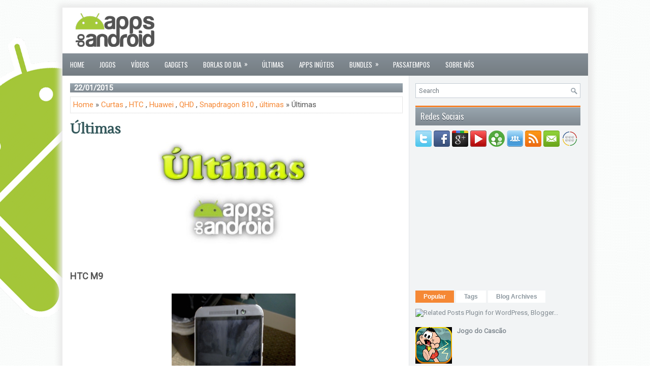

--- FILE ---
content_type: text/html; charset=UTF-8
request_url: http://www.appsdoandroid.com/2015/01/ultimas_22.html
body_size: 56043
content:
<!DOCTYPE html>
<html dir='ltr' xmlns='http://www.w3.org/1999/xhtml' xmlns:b='http://www.google.com/2005/gml/b' xmlns:data='http://www.google.com/2005/gml/data' xmlns:expr='http://www.google.com/2005/gml/expr'>
<head>
<link href='https://www.blogger.com/static/v1/widgets/2944754296-widget_css_bundle.css' rel='stylesheet' type='text/css'/>
<base target='_blank'/>
<meta content='width=device-width, initial-scale=1.0' name='viewport'/>
<meta content='#59b300' name='theme-color'/>
<meta content='29855e9a5ef0aeec7c039ab6aa510552' name='p:domain_verify'/>
<link href='http://fonts.googleapis.com/css?family=Oswald' rel='stylesheet' type='text/css'/>
<link href='http://fonts.googleapis.com/css?family=Lustria' rel='stylesheet' type='text/css'/>
<link href='http://fonts.googleapis.com/css?family=Roboto' rel='stylesheet' type='text/css'/>
<meta content='text/html; charset=UTF-8' http-equiv='Content-Type'/>
<meta content='blogger' name='generator'/>
<link href='http://www.appsdoandroid.com/favicon.ico' rel='icon' type='image/x-icon'/>
<link href='http://www.appsdoandroid.com/2015/01/ultimas_22.html' rel='canonical'/>
<link rel="alternate" type="application/atom+xml" title="Apps do Android - Atom" href="http://www.appsdoandroid.com/feeds/posts/default" />
<link rel="alternate" type="application/rss+xml" title="Apps do Android - RSS" href="http://www.appsdoandroid.com/feeds/posts/default?alt=rss" />
<link rel="service.post" type="application/atom+xml" title="Apps do Android - Atom" href="https://www.blogger.com/feeds/7362008485432717853/posts/default" />

<link rel="alternate" type="application/atom+xml" title="Apps do Android - Atom" href="http://www.appsdoandroid.com/feeds/2820907079442471728/comments/default" />
<!--Can't find substitution for tag [blog.ieCssRetrofitLinks]-->
<link href='https://blogger.googleusercontent.com/img/b/R29vZ2xl/AVvXsEiu5M2QoUG6KbUD1tl27ML8MDpDzgUoZh4E1JkorZ0LpQigCCvwIcCsZBWxvreunr9r-KE6Fe572aHr3bh5pK4ghDjcHSR8FbZkHiNV-WIrC-e5azNrX-YziIqhjoNtP6KTeLeQMU4-JYOI/s1600/Ultimas.png' rel='image_src'/>
<meta content='Últimas: HTC M9 / Snapdragon 810 / Huawei e o 2K / App Grátis:  Smash the Mall / Amazon Free App: Elevation Mars / Curtas' name='description'/>
<meta content='http://www.appsdoandroid.com/2015/01/ultimas_22.html' property='og:url'/>
<meta content='Últimas' property='og:title'/>
<meta content='Últimas: HTC M9 / Snapdragon 810 / Huawei e o 2K / App Grátis:  Smash the Mall / Amazon Free App: Elevation Mars / Curtas' property='og:description'/>
<meta content='https://blogger.googleusercontent.com/img/b/R29vZ2xl/AVvXsEiu5M2QoUG6KbUD1tl27ML8MDpDzgUoZh4E1JkorZ0LpQigCCvwIcCsZBWxvreunr9r-KE6Fe572aHr3bh5pK4ghDjcHSR8FbZkHiNV-WIrC-e5azNrX-YziIqhjoNtP6KTeLeQMU4-JYOI/w1200-h630-p-k-no-nu/Ultimas.png' property='og:image'/>
<!-- Start www.bloggertipandtrick.net: Changing the Blogger Title Tag -->
<title>Últimas ~ Apps do Android</title>
<!-- End www.bloggertipandtrick.net: Changing the Blogger Title Tag -->
<link href='YOUR-FAVICON-URL' rel='shortcut icon' type='image/vnd.microsoft.icon'/>
<style id='page-skin-1' type='text/css'><!--
/*
-----------------------------------------------
Blogger Template Style
Name:   TabletDaily
Author: Lasantha Bandara
URL 1:  http://www.premiumbloggertemplates.com/
URL 2:  http://www.bloggertipandtrick.net/
Theme URL: http://www.premiumbloggertemplates.com/tabletdaily-blogger-template/
Date:   March 2014
License:  This free Blogger template is licensed under the Creative Commons Attribution 3.0 License, which permits both personal and commercial use.
However, to satisfy the 'attribution' clause of the license, you are required to keep the footer links intact which provides due credit to its authors. For more specific details about the license, you may visit the URL below:
http://creativecommons.org/licenses/by/3.0/
----------------------------------------------- */
body#layout ul{list-style-type:none;list-style:none}
body#layout ul li{list-style-type:none;list-style:none}
body#layout #myGallery{display:none}
body#layout .featuredposts{display:none}
body#layout .fp-slider{display:none}
body#layout #navcontainer{display:none}
body#layout .menu-secondary-wrap{display:none}
body#layout .menu-secondary-container{display:none}
body#layout #skiplinks{display:none}
body#layout .feedtwitter{display:none}
body#layout #header-wrapper {margin-bottom:10px;min-height:120px;}
body#layout .social-profiles-widget h3 {display:none;}
/* Variable definitions
====================
<Variable name="bgcolor" description="Page Background Color"
type="color" default="#fff">
<Variable name="textcolor" description="Text Color"
type="color" default="#333">
<Variable name="linkcolor" description="Link Color"
type="color" default="#58a">
<Variable name="pagetitlecolor" description="Blog Title Color"
type="color" default="#666">
<Variable name="descriptioncolor" description="Blog Description Color"
type="color" default="#999">
<Variable name="titlecolor" description="Post Title Color"
type="color" default="#c60">
<Variable name="bordercolor" description="Border Color"
type="color" default="#ccc">
<Variable name="sidebarcolor" description="Sidebar Title Color"
type="color" default="#999">
<Variable name="sidebartextcolor" description="Sidebar Text Color"
type="color" default="#666">
<Variable name="visitedlinkcolor" description="Visited Link Color"
type="color" default="#999">
<Variable name="bodyfont" description="Text Font"
type="font" default="normal normal 100% Georgia, Serif">
<Variable name="headerfont" description="Sidebar Title Font"
type="font"
default="normal normal 78% 'Trebuchet MS',Trebuchet,Arial,Verdana,Sans-serif">
<Variable name="pagetitlefont" description="Blog Title Font"
type="font"
default="normal normal 200% Georgia, Serif">
<Variable name="descriptionfont" description="Blog Description Font"
type="font"
default="normal normal 78% 'Trebuchet MS', Trebuchet, Arial, Verdana, Sans-serif">
<Variable name="postfooterfont" description="Post Footer Font"
type="font"
default="normal normal 78% 'Trebuchet MS', Trebuchet, Arial, Verdana, Sans-serif">
<Variable name="startSide" description="Side where text starts in blog language"
type="automatic" default="left">
<Variable name="endSide" description="Side where text ends in blog language"
type="automatic" default="right">
*/
/* Use this with templates/template-twocol.html */
body{background: #FFFFFF url('https://blogger.googleusercontent.com/img/b/R29vZ2xl/AVvXsEjdX-LPqrkAVAz1TOlLUD5y6TZRpP6x-WEbflmlq01eP6UhhAWLOSKCz3kQ9o-Fl3aQGVS9uohnvMb8ctAtr6iBlDNyHJJRlBguCbRdlFYa_dn7g7FvzTh0AB7QHpAhyu71VntaoWS1v3dR/s1600/Backgroud_AdA.png') center top no-repeat fixed;color:#555555;font-family: Arial, Helvetica, Sans-serif;font-size: 15px;margin:0px;padding:0px;}
a:link,a:visited{color:#F58835;text-decoration:none;outline:none;}
a:hover{color:#24A3AA;text-decoration:none;outline:none;}
a img{border-width:0}
#body-wrapper{margin:0px;padding:0px;}
.section, .widget {margin:0;padding:0;}
/* Header-----------------------------------------------*/
#header-wrapper{width:1035px;margin:0px auto 0px;height:70px;padding:0px 0px 20px 0px;overflow:hidden;background:#fff;}
#header-inner{background-position:center;margin-left:auto;margin-right:auto}
#header{margin:0;border:0 solid #cccccc;color:#41505C;float:left;width:24%;overflow:hidden;}
#header h1{color:#41505C;text-shadow:0px 1px 0px #fff;margin:0;padding:0px 0px 0px 15px;font-family:&#39;Oswald&#39;,Arial,Helvetica,Sans-serif;font-weight:bold;font-size:24px;line-height:24px;}
#header .description{padding-left:15px;color:#41505C;text-shadow:0px 1px 0px #fff;line-height:13px;font-size:13px;padding-top:0px;margin-top:10px;font-family:Roboto,Arial,Helvetica,Sans-serif;}
#header h1 a,#header h1 a:visited{color:#41505C;text-decoration:none}
#header h2{padding-left:5px;color:#41505C;font:14px Arial,Helvetica,Sans-serif}
#header2{float:right;width:75%;margin-right:0px;padding-right:0px;overflow:hidden;}
#header2 .widget{padding:0px 15px 0px 0px;float:right}
.social-profiles-widget img{margin:0 4px 0 0}
.social-profiles-widget img:hover{opacity:0.8}
#top-social-profiles{padding-top:6px;height:32px;text-align:right;}
#top-social-profiles img{margin:0 0 0 6px !important;}
#top-social-profiles img:hover{opacity:0.8;}
#top-social-profiles .widget-container{background:none;border:0;padding:0;}
/* Outer-Wrapper----------------------------------------------- */
#outer-wrapper{width:1035px;margin:15px auto 0px;padding:0px;text-align:left;-moz-box-shadow: 1px 1px 10px 8px #EAEAEA; -webkit-box-shadow: 1px 1px 10px 8px #EAEAEA; box-shadow: 1px 1px 10px 8px #EAEAEA; background: #FFFFFF;}
#content-wrapper{padding:15px;background: #FFFFFF url('https://blogger.googleusercontent.com/img/b/R29vZ2xl/AVvXsEgrWck9_vOoN9BaINJaQ-Guo0FcvX0BPrHbc_Bv8Qocq3joSK_3ZIFTcrX9UH7bf_oNHWgT6yUoiCMakGxsqXF3UPXJs-JjQDowaK4zMhtpCCgFj9MgIa-ikQ2_H7nUitYWjVBDB2TYlB4/s1600/main-bg.png') right top repeat-y;}
#main-wrapper{width:655px;float:left;margin:0px;padding:0px 0px 0px 0px;word-wrap:break-word;overflow:hidden;}
#rsidebar-wrapper{width:325px;float:right;margin:0px;padding:0px 0px 0px 0px;word-wrap:break-word;overflow:hidden;}
/* Headings----------------------------------------------- */
h2{}
/* Posts-----------------------------------------------*/
h2.date-header{margin:1.5em 0 .5em;display:none;}
.wrapfullpost{}
.post{margin-bottom:20px;border:0px solid #F2D89D;}
.post-title{color:#46a91b;margin:0 0 10px 0;padding:0;font-family:Lustria,Oswald,sans-serif;font-size:28px;line-height:32px;font-weight:bold;}
.post-title a,.post-title a:visited,.post-title strong{display:block;text-decoration:none;color:#35595C;text-decoration:none;}
.post-title strong,.post-title a:hover{color:#F58835;text-decoration:none;}
.post-body{margin:0px;padding:0px 10px 0px 0px;font-family:Arial, Helvetica, Sans-serif;line-height: 22px;}
.post-footer{margin:5px 0;}
.comment-link{margin-left:.6em}
.post-body img{padding:3px;}
.pbtthumbimg {float:left;margin:0px 10px 5px 0px;padding:6px !important;border:0px solid #eeeeee;background:none;width:200px;height:150px;}
.postmeta-primary{color:#999;font-size:12px;line-height:18px;padding:0 0 10px;}
.postmeta-secondary{color:#999;font-size:12px;line-height:18px;padding:0 0 10px;}
.postmeta-primary span,.postmeta-secondary span{background:url(https://blogger.googleusercontent.com/img/b/R29vZ2xl/AVvXsEiQLV6yTdYE0-T9HnzdgbCQJ9tECv6tXlMmJYoZZ6pAvVoLxp-JJ6G9feTS4FZ1MMBXuC5zT4wyM67god1wuidEuzU8d6WqtnV-AERZ3SuSYmAjWxZpuf5eSuB8OQUj4UgwMnzOepUj9oIW/s1600/meta-separator.png) left center no-repeat;padding:3px 0 3px 10px;}
.postmeta-primary span:first-child,.postmeta-secondary span:first-child{background:none;padding-left:0;}
.readmore{margin-bottom:5px;float:right;}
.readmore a{color:#6C757C;background:#F2F4F5;font-size:12px;line-height:12px;display:inline-block;text-decoration:none;text-transform:none;padding:8px 14px;}
.readmore a:hover{color:#FFF;background:#F58835;text-decoration:none;}
/* Sidebar Content----------------------------------------------- */
.sidebar{margin:0 0 10px 0;font-size:13px;color:#828B92;}
.sidebar a{text-decoration:none;color:#828B92;}
.sidebar a:hover{text-decoration:none;color:#F58229;}
.sidebar h2, h3.widgettitle{border-top:3px solid #F6822B;  margin:0 0 10px 0;  padding:10px;  -webkit-box-shadow:inset 0 1px 0 0 #C1D0DC;  -moz-box-shadow:inset 0 1px 0 0 #C1D0DC;  box-shadow:inset 0 1px 0 0 #C1D0DC;  background-image:-webkit-gradient(linear,top,bottom,color-stop(0,#99A6AF),color-stop(1,#808991));  background-image:-ms-linear-gradient(top,#99A6AF,#808991);  background-image:-o-linear-gradient(top,#99A6AF,#808991);  background-image:-moz-linear-gradient(top,#99A6AF,#808991);  background-image:-webkit-linear-gradient(top,#99A6AF,#808991);  background-image:linear-gradient(to bottom,#99A6AF,#808991);  color:#FFF;  font-size:16px;  line-height:16px;  font-family:'Oswald',sans-serif;  font-weight:normal;  text-decoration:none;  text-transform:none;  text-shadow:0 1px 0 #38424B;}
.sidebar ul{list-style-type:none;list-style:none;margin:0px;padding:0px;}
.sidebar ul li{background:url(https://blogger.googleusercontent.com/img/b/R29vZ2xl/AVvXsEgJMh1dBzBcBx4d1nBJpg5udCnev_vR02Eq0dRkSGstbUMAwhhkdbBxg5Zzy5sxBVvm9UwKXCoAiz51GXWk29KstVYkabeznex2osD2ZyPURXJr_IOqiiDdsGwxthyphenhyphencErn8TzCSrgQJJwpR/s1600/widget-list.png) left 6px no-repeat;border-bottom:1px solid #DFE4E9;margin:0 0 8px;padding:0 0 8px 12px;}
.sidebar .widget{margin:0 0 15px 0;padding:0;color:#828B92;font-size:13px;}
.main .widget{margin:0 0 5px;padding:0 0 2px}
.main .Blog{border-bottom-width:0}
.widget-container{list-style-type:none;list-style:none;margin:0 0 15px 0;padding:0;color:#828B92;font-size:13px}
/* FOOTER ----------------------------------------------- */
#footer-container{}
#footer{margin-bottom:15px;background:#FFF;height:30px;overflow:hidden;padding:10px 0;}
#copyrights{color:#6F787F;background:#FFF;float:left;padding-left:15px;width:440px;height:30px;overflow:hidden;}
#copyrights a{color:#6F787F;}
#copyrights a:hover{color:#6F787F;text-decoration:none;}
#credits{color:#7D7D7D;font-size:11px;float:right;text-align:right;padding-right:15px;width:460px;height:30px;overflow:hidden;}
#credits a{color:#7D7D7D;text-decoration:none;}
#credits a:hover{text-decoration:none;color:#7D7D7D;}
#footer-widgets-container{}
#footer-widgets{background:#F2F4F5;border-top:1px solid #E4E7E9;padding:20px 0 0;}
.footer-widget-box{width:300px;float:left;margin-left:15px;}
.footer-widget-box-last{}
#footer-widgets .widget-container{color:#828B92;}
#footer-widgets .widget-container a{text-decoration:none;color:#828B92;}
#footer-widgets .widget-container a:hover{text-decoration:none;color:#F58229;}
#footer-widgets h2{border-top:3px solid #F6822B;  margin:0 0 10px 0;  padding:10px;  -webkit-box-shadow:inset 0 1px 0 0 #C1D0DC;  -moz-box-shadow:inset 0 1px 0 0 #C1D0DC;  box-shadow:inset 0 1px 0 0 #C1D0DC;  background-image:-webkit-gradient(linear,top,bottom,color-stop(0,#99A6AF),color-stop(1,#808991));  background-image:-ms-linear-gradient(top,#99A6AF,#808991);  background-image:-o-linear-gradient(top,#99A6AF,#808991);  background-image:-moz-linear-gradient(top,#99A6AF,#808991);  background-image:-webkit-linear-gradient(top,#99A6AF,#808991);  background-image:linear-gradient(to bottom,#99A6AF,#808991);  color:#FFF;  font-size:16px;  line-height:16px;  font-family:'Oswald',sans-serif;  font-weight:normal;  text-decoration:none;  text-transform:none;  text-shadow:0 1px 0 #38424B;}
#footer-widgets .widget ul{list-style-type:none;list-style:none;margin:0px;padding:0px;}
#footer-widgets .widget ul li{background:url(https://blogger.googleusercontent.com/img/b/R29vZ2xl/AVvXsEgJMh1dBzBcBx4d1nBJpg5udCnev_vR02Eq0dRkSGstbUMAwhhkdbBxg5Zzy5sxBVvm9UwKXCoAiz51GXWk29KstVYkabeznex2osD2ZyPURXJr_IOqiiDdsGwxthyphenhyphencErn8TzCSrgQJJwpR/s1600/widget-list.png) left 6px no-repeat;border-bottom:1px solid #DFE4E9;margin:0 0 8px;padding:0 0 8px 12px;}
.footersec {}
.footersec .widget{margin-bottom:20px;}
.footersec ul{}
.footersec ul li{}
/* Search ----------------------------------------------- */
#search{border:1px solid #C4CCD3;background:#fff url(https://blogger.googleusercontent.com/img/b/R29vZ2xl/AVvXsEjD5vB5b7leyf3UzArX-wCZMW9sQ_Em7LKyxouhRFPsx6vyVWDLLQl8LO6z7QqaYjO2oD6y_9B76wDJs-5sE1ZIls1pC21Ep486kEt1A8pG4i2xHhGj6lngcwSpGpyj1_QF-QIFxzKyz9NP/s1600/search.png) 99% 50% no-repeat;text-align:left;padding:6px 24px 6px 6px;}
#search #s{background:none;color:#737C83;border:0;width:100%;outline:none;margin:0;padding:0;}
#content-search{width:300px;padding:15px 0;}
#topsearch{float:right;margin-top:15px;}
#topsearch #s{width:220px;}
/* Comments----------------------------------------------- */
#comments{margin-bottom:15px;border:0px solid #F2D89D;}
#comments h4{font-size:16px;font-weight:bold;margin:1em 0;}
.deleted-comment{font-style:italic;color:gray}
#blog-pager-newer-link{float:left}
#blog-pager-older-link{float:right}
#blog-pager{text-align:center}
.feed-links{clear:both;line-height:2.5em}
/* Profile ----------------------------------------------- */
.profile-img{float:left;margin-top:0;margin-right:5px;margin-bottom:5px;margin-left:0;padding:4px;border:1px solid #cccccc}
.profile-data{margin:0;text-transform:uppercase;letter-spacing:.1em;font:normal normal 78% 'Trebuchet MS', Trebuchet, Arial, Verdana, Sans-serif;color:#999999;font-weight:bold;line-height:1.6em}
.profile-datablock{margin:.5em 0 .5em}
.profile-textblock{margin:0.5em 0;line-height:1.6em}
.avatar-image-container{background:url(https://blogger.googleusercontent.com/img/b/R29vZ2xl/AVvXsEj1WGIG5VkmHO0BZllKSHmo5W1tKdXqksMpz751PkwL-0AIYdxP0NWfi9jtiD0pkcMjCu-K2v0PFuNE-f_hiNn_f2BPV5iVrj4PZM_Wl3a_CtrL5KC9a9ptcNz2plaFJpgmQ_5FLryqt0nF/s1600/comment-avatar.jpg);width:32px;height:32px;float:right;margin:5px 10px 5px 5px;border:1px solid #ddd;}
.avatar-image-container img{width:32px;height:32px;}
.profile-link{font:normal normal 78% 'Trebuchet MS', Trebuchet, Arial, Verdana, Sans-serif;text-transform:uppercase;letter-spacing:.1em}
#navbar-iframe{height:0;visibility:hidden;display:none;}
/* Other -------------------------------------------------- */
.code{background-color: #fdf6e3; border-radius: 3px; border: 1px solid rgb(225, 225, 232); color: #586e75; font-size: 14px; line-height: 38.5599994659424px; margin-bottom: 10px; padding: 8px 8px; text-align: justify; white-space: nowrap;}
--></style>
<script src='https://ajax.googleapis.com/ajax/libs/jquery/1.10.2/jquery.min.js' type='text/javascript'></script>
<script type='text/javascript'>
//<![CDATA[

/*! jQuery Migrate v1.2.1 | (c) 2005, 2013 jQuery Foundation, Inc. and other contributors | jquery.org/license */
jQuery.migrateMute===void 0&&(jQuery.migrateMute=!0),function(e,t,n){function r(n){var r=t.console;i[n]||(i[n]=!0,e.migrateWarnings.push(n),r&&r.warn&&!e.migrateMute&&(r.warn("JQMIGRATE: "+n),e.migrateTrace&&r.trace&&r.trace()))}function a(t,a,i,o){if(Object.defineProperty)try{return Object.defineProperty(t,a,{configurable:!0,enumerable:!0,get:function(){return r(o),i},set:function(e){r(o),i=e}}),n}catch(s){}e._definePropertyBroken=!0,t[a]=i}var i={};e.migrateWarnings=[],!e.migrateMute&&t.console&&t.console.log&&t.console.log("JQMIGRATE: Logging is active"),e.migrateTrace===n&&(e.migrateTrace=!0),e.migrateReset=function(){i={},e.migrateWarnings.length=0},"BackCompat"===document.compatMode&&r("jQuery is not compatible with Quirks Mode");var o=e("<input/>",{size:1}).attr("size")&&e.attrFn,s=e.attr,u=e.attrHooks.value&&e.attrHooks.value.get||function(){return null},c=e.attrHooks.value&&e.attrHooks.value.set||function(){return n},l=/^(?:input|button)$/i,d=/^[238]$/,p=/^(?:autofocus|autoplay|async|checked|controls|defer|disabled|hidden|loop|multiple|open|readonly|required|scoped|selected)$/i,f=/^(?:checked|selected)$/i;a(e,"attrFn",o||{},"jQuery.attrFn is deprecated"),e.attr=function(t,a,i,u){var c=a.toLowerCase(),g=t&&t.nodeType;return u&&(4>s.length&&r("jQuery.fn.attr( props, pass ) is deprecated"),t&&!d.test(g)&&(o?a in o:e.isFunction(e.fn[a])))?e(t)[a](i):("type"===a&&i!==n&&l.test(t.nodeName)&&t.parentNode&&r("Can't change the 'type' of an input or button in IE 6/7/8"),!e.attrHooks[c]&&p.test(c)&&(e.attrHooks[c]={get:function(t,r){var a,i=e.prop(t,r);return i===!0||"boolean"!=typeof i&&(a=t.getAttributeNode(r))&&a.nodeValue!==!1?r.toLowerCase():n},set:function(t,n,r){var a;return n===!1?e.removeAttr(t,r):(a=e.propFix[r]||r,a in t&&(t[a]=!0),t.setAttribute(r,r.toLowerCase())),r}},f.test(c)&&r("jQuery.fn.attr('"+c+"') may use property instead of attribute")),s.call(e,t,a,i))},e.attrHooks.value={get:function(e,t){var n=(e.nodeName||"").toLowerCase();return"button"===n?u.apply(this,arguments):("input"!==n&&"option"!==n&&r("jQuery.fn.attr('value') no longer gets properties"),t in e?e.value:null)},set:function(e,t){var a=(e.nodeName||"").toLowerCase();return"button"===a?c.apply(this,arguments):("input"!==a&&"option"!==a&&r("jQuery.fn.attr('value', val) no longer sets properties"),e.value=t,n)}};var g,h,v=e.fn.init,m=e.parseJSON,y=/^([^<]*)(<[\w\W]+>)([^>]*)$/;e.fn.init=function(t,n,a){var i;return t&&"string"==typeof t&&!e.isPlainObject(n)&&(i=y.exec(e.trim(t)))&&i[0]&&("<"!==t.charAt(0)&&r("$(html) HTML strings must start with '<' character"),i[3]&&r("$(html) HTML text after last tag is ignored"),"#"===i[0].charAt(0)&&(r("HTML string cannot start with a '#' character"),e.error("JQMIGRATE: Invalid selector string (XSS)")),n&&n.context&&(n=n.context),e.parseHTML)?v.call(this,e.parseHTML(i[2],n,!0),n,a):v.apply(this,arguments)},e.fn.init.prototype=e.fn,e.parseJSON=function(e){return e||null===e?m.apply(this,arguments):(r("jQuery.parseJSON requires a valid JSON string"),null)},e.uaMatch=function(e){e=e.toLowerCase();var t=/(chrome)[ \/]([\w.]+)/.exec(e)||/(webkit)[ \/]([\w.]+)/.exec(e)||/(opera)(?:.*version|)[ \/]([\w.]+)/.exec(e)||/(msie) ([\w.]+)/.exec(e)||0>e.indexOf("compatible")&&/(mozilla)(?:.*? rv:([\w.]+)|)/.exec(e)||[];return{browser:t[1]||"",version:t[2]||"0"}},e.browser||(g=e.uaMatch(navigator.userAgent),h={},g.browser&&(h[g.browser]=!0,h.version=g.version),h.chrome?h.webkit=!0:h.webkit&&(h.safari=!0),e.browser=h),a(e,"browser",e.browser,"jQuery.browser is deprecated"),e.sub=function(){function t(e,n){return new t.fn.init(e,n)}e.extend(!0,t,this),t.superclass=this,t.fn=t.prototype=this(),t.fn.constructor=t,t.sub=this.sub,t.fn.init=function(r,a){return a&&a instanceof e&&!(a instanceof t)&&(a=t(a)),e.fn.init.call(this,r,a,n)},t.fn.init.prototype=t.fn;var n=t(document);return r("jQuery.sub() is deprecated"),t},e.ajaxSetup({converters:{"text json":e.parseJSON}});var b=e.fn.data;e.fn.data=function(t){var a,i,o=this[0];return!o||"events"!==t||1!==arguments.length||(a=e.data(o,t),i=e._data(o,t),a!==n&&a!==i||i===n)?b.apply(this,arguments):(r("Use of jQuery.fn.data('events') is deprecated"),i)};var j=/\/(java|ecma)script/i,w=e.fn.andSelf||e.fn.addBack;e.fn.andSelf=function(){return r("jQuery.fn.andSelf() replaced by jQuery.fn.addBack()"),w.apply(this,arguments)},e.clean||(e.clean=function(t,a,i,o){a=a||document,a=!a.nodeType&&a[0]||a,a=a.ownerDocument||a,r("jQuery.clean() is deprecated");var s,u,c,l,d=[];if(e.merge(d,e.buildFragment(t,a).childNodes),i)for(c=function(e){return!e.type||j.test(e.type)?o?o.push(e.parentNode?e.parentNode.removeChild(e):e):i.appendChild(e):n},s=0;null!=(u=d[s]);s++)e.nodeName(u,"script")&&c(u)||(i.appendChild(u),u.getElementsByTagName!==n&&(l=e.grep(e.merge([],u.getElementsByTagName("script")),c),d.splice.apply(d,[s+1,0].concat(l)),s+=l.length));return d});var Q=e.event.add,x=e.event.remove,k=e.event.trigger,N=e.fn.toggle,T=e.fn.live,M=e.fn.die,S="ajaxStart|ajaxStop|ajaxSend|ajaxComplete|ajaxError|ajaxSuccess",C=RegExp("\\b(?:"+S+")\\b"),H=/(?:^|\s)hover(\.\S+|)\b/,A=function(t){return"string"!=typeof t||e.event.special.hover?t:(H.test(t)&&r("'hover' pseudo-event is deprecated, use 'mouseenter mouseleave'"),t&&t.replace(H,"mouseenter$1 mouseleave$1"))};e.event.props&&"attrChange"!==e.event.props[0]&&e.event.props.unshift("attrChange","attrName","relatedNode","srcElement"),e.event.dispatch&&a(e.event,"handle",e.event.dispatch,"jQuery.event.handle is undocumented and deprecated"),e.event.add=function(e,t,n,a,i){e!==document&&C.test(t)&&r("AJAX events should be attached to document: "+t),Q.call(this,e,A(t||""),n,a,i)},e.event.remove=function(e,t,n,r,a){x.call(this,e,A(t)||"",n,r,a)},e.fn.error=function(){var e=Array.prototype.slice.call(arguments,0);return r("jQuery.fn.error() is deprecated"),e.splice(0,0,"error"),arguments.length?this.bind.apply(this,e):(this.triggerHandler.apply(this,e),this)},e.fn.toggle=function(t,n){if(!e.isFunction(t)||!e.isFunction(n))return N.apply(this,arguments);r("jQuery.fn.toggle(handler, handler...) is deprecated");var a=arguments,i=t.guid||e.guid++,o=0,s=function(n){var r=(e._data(this,"lastToggle"+t.guid)||0)%o;return e._data(this,"lastToggle"+t.guid,r+1),n.preventDefault(),a[r].apply(this,arguments)||!1};for(s.guid=i;a.length>o;)a[o++].guid=i;return this.click(s)},e.fn.live=function(t,n,a){return r("jQuery.fn.live() is deprecated"),T?T.apply(this,arguments):(e(this.context).on(t,this.selector,n,a),this)},e.fn.die=function(t,n){return r("jQuery.fn.die() is deprecated"),M?M.apply(this,arguments):(e(this.context).off(t,this.selector||"**",n),this)},e.event.trigger=function(e,t,n,a){return n||C.test(e)||r("Global events are undocumented and deprecated"),k.call(this,e,t,n||document,a)},e.each(S.split("|"),function(t,n){e.event.special[n]={setup:function(){var t=this;return t!==document&&(e.event.add(document,n+"."+e.guid,function(){e.event.trigger(n,null,t,!0)}),e._data(this,n,e.guid++)),!1},teardown:function(){return this!==document&&e.event.remove(document,n+"."+e._data(this,n)),!1}}})}(jQuery,window);

//]]>
</script>
<script type='text/javascript'>
//<![CDATA[

/**
 * jQuery Mobile Menu 
 * Turn unordered list menu into dropdown select menu
 * version 1.0(31-OCT-2011)
 * 
 * Built on top of the jQuery library
 *   http://jquery.com
 * 
 * Documentation
 * 	 http://github.com/mambows/mobilemenu
 */
(function($){
$.fn.mobileMenu = function(options) {
	
	var defaults = {
			defaultText: 'Navigate to...',
			className: 'select-menu',
			containerClass: 'select-menu-container',
			subMenuClass: 'sub-menu',
			subMenuDash: '&ndash;'
		},
		settings = $.extend( defaults, options ),
		el = $(this);
	
	this.each(function(){
		// ad class to submenu list
		el.find('ul').addClass(settings.subMenuClass);

        // Create base menu
		$('<div />',{
			'class' : settings.containerClass
		}).insertAfter( el );
        
		// Create base menu
		$('<select />',{
			'class' : settings.className
		}).appendTo( '.' + settings.containerClass );

		// Create default option
		$('<option />', {
			"value"		: '#',
			"text"		: settings.defaultText
		}).appendTo( '.' + settings.className );

		// Create select option from menu
		el.find('a').each(function(){
			var $this 	= $(this),
					optText	= '&nbsp;' + $this.text(),
					optSub	= $this.parents( '.' + settings.subMenuClass ),
					len			= optSub.length,
					dash;
			
			// if menu has sub menu
			if( $this.parents('ul').hasClass( settings.subMenuClass ) ) {
				dash = Array( len+1 ).join( settings.subMenuDash );
				optText = dash + optText;
			}

			// Now build menu and append it
			$('<option />', {
				"value"	: this.href,
				"html"	: optText,
				"selected" : (this.href == window.location.href)
			}).appendTo( '.' + settings.className );

		}); // End el.find('a').each

		// Change event on select element
		$('.' + settings.className).change(function(){
			var locations = $(this).val();
			if( locations !== '#' ) {
				window.location.href = $(this).val();
			};
		});

	}); // End this.each

	return this;

};
})(jQuery);

//]]>
</script>
<script type='text/javascript'>
//<![CDATA[

(function($){
	/* hoverIntent by Brian Cherne */
	$.fn.hoverIntent = function(f,g) {
		// default configuration options
		var cfg = {
			sensitivity: 7,
			interval: 100,
			timeout: 0
		};
		// override configuration options with user supplied object
		cfg = $.extend(cfg, g ? { over: f, out: g } : f );

		// instantiate variables
		// cX, cY = current X and Y position of mouse, updated by mousemove event
		// pX, pY = previous X and Y position of mouse, set by mouseover and polling interval
		var cX, cY, pX, pY;

		// A private function for getting mouse position
		var track = function(ev) {
			cX = ev.pageX;
			cY = ev.pageY;
		};

		// A private function for comparing current and previous mouse position
		var compare = function(ev,ob) {
			ob.hoverIntent_t = clearTimeout(ob.hoverIntent_t);
			// compare mouse positions to see if they've crossed the threshold
			if ( ( Math.abs(pX-cX) + Math.abs(pY-cY) ) < cfg.sensitivity ) {
				$(ob).unbind("mousemove",track);
				// set hoverIntent state to true (so mouseOut can be called)
				ob.hoverIntent_s = 1;
				return cfg.over.apply(ob,[ev]);
			} else {
				// set previous coordinates for next time
				pX = cX; pY = cY;
				// use self-calling timeout, guarantees intervals are spaced out properly (avoids JavaScript timer bugs)
				ob.hoverIntent_t = setTimeout( function(){compare(ev, ob);} , cfg.interval );
			}
		};

		// A private function for delaying the mouseOut function
		var delay = function(ev,ob) {
			ob.hoverIntent_t = clearTimeout(ob.hoverIntent_t);
			ob.hoverIntent_s = 0;
			return cfg.out.apply(ob,[ev]);
		};

		// A private function for handling mouse 'hovering'
		var handleHover = function(e) {
			// next three lines copied from jQuery.hover, ignore children onMouseOver/onMouseOut
			var p = (e.type == "mouseover" ? e.fromElement : e.toElement) || e.relatedTarget;
			while ( p && p != this ) { try { p = p.parentNode; } catch(e) { p = this; } }
			if ( p == this ) { return false; }

			// copy objects to be passed into t (required for event object to be passed in IE)
			var ev = jQuery.extend({},e);
			var ob = this;

			// cancel hoverIntent timer if it exists
			if (ob.hoverIntent_t) { ob.hoverIntent_t = clearTimeout(ob.hoverIntent_t); }

			// else e.type == "onmouseover"
			if (e.type == "mouseover") {
				// set "previous" X and Y position based on initial entry point
				pX = ev.pageX; pY = ev.pageY;
				// update "current" X and Y position based on mousemove
				$(ob).bind("mousemove",track);
				// start polling interval (self-calling timeout) to compare mouse coordinates over time
				if (ob.hoverIntent_s != 1) { ob.hoverIntent_t = setTimeout( function(){compare(ev,ob);} , cfg.interval );}

			// else e.type == "onmouseout"
			} else {
				// unbind expensive mousemove event
				$(ob).unbind("mousemove",track);
				// if hoverIntent state is true, then call the mouseOut function after the specified delay
				if (ob.hoverIntent_s == 1) { ob.hoverIntent_t = setTimeout( function(){delay(ev,ob);} , cfg.timeout );}
			}
		};

		// bind the function to the two event listeners
		return this.mouseover(handleHover).mouseout(handleHover);
	};
	
})(jQuery);

//]]>
</script>
<script type='text/javascript'>
//<![CDATA[

/*
 * Superfish v1.4.8 - jQuery menu widget
 * Copyright (c) 2008 Joel Birch
 *
 * Dual licensed under the MIT and GPL licenses:
 * 	http://www.opensource.org/licenses/mit-license.php
 * 	http://www.gnu.org/licenses/gpl.html
 *
 * CHANGELOG: http://users.tpg.com.au/j_birch/plugins/superfish/changelog.txt
 */

;(function($){
	$.fn.superfish = function(op){

		var sf = $.fn.superfish,
			c = sf.c,
			$arrow = $(['<span class="',c.arrowClass,'"> &#187;</span>'].join('')),
			over = function(){
				var $$ = $(this), menu = getMenu($$);
				clearTimeout(menu.sfTimer);
				$$.showSuperfishUl().siblings().hideSuperfishUl();
			},
			out = function(){
				var $$ = $(this), menu = getMenu($$), o = sf.op;
				clearTimeout(menu.sfTimer);
				menu.sfTimer=setTimeout(function(){
					o.retainPath=($.inArray($$[0],o.$path)>-1);
					$$.hideSuperfishUl();
					if (o.$path.length && $$.parents(['li.',o.hoverClass].join('')).length<1){over.call(o.$path);}
				},o.delay);	
			},
			getMenu = function($menu){
				var menu = $menu.parents(['ul.',c.menuClass,':first'].join(''))[0];
				sf.op = sf.o[menu.serial];
				return menu;
			},
			addArrow = function($a){ $a.addClass(c.anchorClass).append($arrow.clone()); };
			
		return this.each(function() {
			var s = this.serial = sf.o.length;
			var o = $.extend({},sf.defaults,op);
			o.$path = $('li.'+o.pathClass,this).slice(0,o.pathLevels).each(function(){
				$(this).addClass([o.hoverClass,c.bcClass].join(' '))
					.filter('li:has(ul)').removeClass(o.pathClass);
			});
			sf.o[s] = sf.op = o;
			
			$('li:has(ul)',this)[($.fn.hoverIntent && !o.disableHI) ? 'hoverIntent' : 'hover'](over,out).each(function() {
				if (o.autoArrows) addArrow( $('>a:first-child',this) );
			})
			.not('.'+c.bcClass)
				.hideSuperfishUl();
			
			var $a = $('a',this);
			$a.each(function(i){
				var $li = $a.eq(i).parents('li');
				$a.eq(i).focus(function(){over.call($li);}).blur(function(){out.call($li);});
			});
			o.onInit.call(this);
			
		}).each(function() {
			var menuClasses = [c.menuClass];
			if (sf.op.dropShadows  && !($.browser.msie && $.browser.version < 7)) menuClasses.push(c.shadowClass);
			$(this).addClass(menuClasses.join(' '));
		});
	};

	var sf = $.fn.superfish;
	sf.o = [];
	sf.op = {};
	sf.IE7fix = function(){
		var o = sf.op;
		if ($.browser.msie && $.browser.version > 6 && o.dropShadows && o.animation.opacity!=undefined)
			this.toggleClass(sf.c.shadowClass+'-off');
		};
	sf.c = {
		bcClass     : 'sf-breadcrumb',
		menuClass   : 'sf-js-enabled',
		anchorClass : 'sf-with-ul',
		arrowClass  : 'sf-sub-indicator',
		shadowClass : 'sf-shadow'
	};
	sf.defaults = {
		hoverClass	: 'sfHover',
		pathClass	: 'overideThisToUse',
		pathLevels	: 1,
		delay		: 800,
		animation	: {opacity:'show'},
		speed		: 'normal',
		autoArrows	: true,
		dropShadows : true,
		disableHI	: false,		// true disables hoverIntent detection
		onInit		: function(){}, // callback functions
		onBeforeShow: function(){},
		onShow		: function(){},
		onHide		: function(){}
	};
	$.fn.extend({
		hideSuperfishUl : function(){
			var o = sf.op,
				not = (o.retainPath===true) ? o.$path : '';
			o.retainPath = false;
			var $ul = $(['li.',o.hoverClass].join(''),this).add(this).not(not).removeClass(o.hoverClass)
					.find('>ul').hide().css('visibility','hidden');
			o.onHide.call($ul);
			return this;
		},
		showSuperfishUl : function(){
			var o = sf.op,
				sh = sf.c.shadowClass+'-off',
				$ul = this.addClass(o.hoverClass)
					.find('>ul:hidden').css('visibility','visible');
			sf.IE7fix.call($ul);
			o.onBeforeShow.call($ul);
			$ul.animate(o.animation,o.speed,function(){ sf.IE7fix.call($ul); o.onShow.call($ul); });
			return this;
		}
	});

})(jQuery);



//]]>
</script>
<script type='text/javascript'>
//<![CDATA[

/*
 * jQuery Cycle Plugin (with Transition Definitions)
 * Examples and documentation at: http://jquery.malsup.com/cycle/
 * Copyright (c) 2007-2010 M. Alsup
 * Version: 2.88 (08-JUN-2010)
 * Dual licensed under the MIT and GPL licenses.
 * http://jquery.malsup.com/license.html
 * Requires: jQuery v1.2.6 or later
 */
(function($){var ver="2.88";if($.support==undefined){$.support={opacity:!($.browser.msie)};}function debug(s){if($.fn.cycle.debug){log(s);}}function log(){if(window.console&&window.console.log){window.console.log("[cycle] "+Array.prototype.join.call(arguments," "));}}$.fn.cycle=function(options,arg2){var o={s:this.selector,c:this.context};if(this.length===0&&options!="stop"){if(!$.isReady&&o.s){log("DOM not ready, queuing slideshow");$(function(){$(o.s,o.c).cycle(options,arg2);});return this;}log("terminating; zero elements found by selector"+($.isReady?"":" (DOM not ready)"));return this;}return this.each(function(){var opts=handleArguments(this,options,arg2);if(opts===false){return;}opts.updateActivePagerLink=opts.updateActivePagerLink||$.fn.cycle.updateActivePagerLink;if(this.cycleTimeout){clearTimeout(this.cycleTimeout);}this.cycleTimeout=this.cyclePause=0;var $cont=$(this);var $slides=opts.slideExpr?$(opts.slideExpr,this):$cont.children();var els=$slides.get();if(els.length<2){log("terminating; too few slides: "+els.length);return;}var opts2=buildOptions($cont,$slides,els,opts,o);if(opts2===false){return;}var startTime=opts2.continuous?10:getTimeout(els[opts2.currSlide],els[opts2.nextSlide],opts2,!opts2.rev);if(startTime){startTime+=(opts2.delay||0);if(startTime<10){startTime=10;}debug("first timeout: "+startTime);this.cycleTimeout=setTimeout(function(){go(els,opts2,0,(!opts2.rev&&!opts.backwards));},startTime);}});};function handleArguments(cont,options,arg2){if(cont.cycleStop==undefined){cont.cycleStop=0;}if(options===undefined||options===null){options={};}if(options.constructor==String){switch(options){case"destroy":case"stop":var opts=$(cont).data("cycle.opts");if(!opts){return false;}cont.cycleStop++;if(cont.cycleTimeout){clearTimeout(cont.cycleTimeout);}cont.cycleTimeout=0;$(cont).removeData("cycle.opts");if(options=="destroy"){destroy(opts);}return false;case"toggle":cont.cyclePause=(cont.cyclePause===1)?0:1;checkInstantResume(cont.cyclePause,arg2,cont);return false;case"pause":cont.cyclePause=1;return false;case"resume":cont.cyclePause=0;checkInstantResume(false,arg2,cont);return false;case"prev":case"next":var opts=$(cont).data("cycle.opts");if(!opts){log('options not found, "prev/next" ignored');return false;}$.fn.cycle[options](opts);return false;default:options={fx:options};}return options;}else{if(options.constructor==Number){var num=options;options=$(cont).data("cycle.opts");if(!options){log("options not found, can not advance slide");return false;}if(num<0||num>=options.elements.length){log("invalid slide index: "+num);return false;}options.nextSlide=num;if(cont.cycleTimeout){clearTimeout(cont.cycleTimeout);cont.cycleTimeout=0;}if(typeof arg2=="string"){options.oneTimeFx=arg2;}go(options.elements,options,1,num>=options.currSlide);return false;}}return options;function checkInstantResume(isPaused,arg2,cont){if(!isPaused&&arg2===true){var options=$(cont).data("cycle.opts");if(!options){log("options not found, can not resume");return false;}if(cont.cycleTimeout){clearTimeout(cont.cycleTimeout);cont.cycleTimeout=0;}go(options.elements,options,1,(!opts.rev&&!opts.backwards));}}}function removeFilter(el,opts){if(!$.support.opacity&&opts.cleartype&&el.style.filter){try{el.style.removeAttribute("filter");}catch(smother){}}}function destroy(opts){if(opts.next){$(opts.next).unbind(opts.prevNextEvent);}if(opts.prev){$(opts.prev).unbind(opts.prevNextEvent);}if(opts.pager||opts.pagerAnchorBuilder){$.each(opts.pagerAnchors||[],function(){this.unbind().remove();});}opts.pagerAnchors=null;if(opts.destroy){opts.destroy(opts);}}function buildOptions($cont,$slides,els,options,o){var opts=$.extend({},$.fn.cycle.defaults,options||{},$.metadata?$cont.metadata():$.meta?$cont.data():{});if(opts.autostop){opts.countdown=opts.autostopCount||els.length;}var cont=$cont[0];$cont.data("cycle.opts",opts);opts.$cont=$cont;opts.stopCount=cont.cycleStop;opts.elements=els;opts.before=opts.before?[opts.before]:[];opts.after=opts.after?[opts.after]:[];opts.after.unshift(function(){opts.busy=0;});if(!$.support.opacity&&opts.cleartype){opts.after.push(function(){removeFilter(this,opts);});}if(opts.continuous){opts.after.push(function(){go(els,opts,0,(!opts.rev&&!opts.backwards));});}saveOriginalOpts(opts);if(!$.support.opacity&&opts.cleartype&&!opts.cleartypeNoBg){clearTypeFix($slides);}if($cont.css("position")=="static"){$cont.css("position","relative");}if(opts.width){$cont.width(opts.width);}if(opts.height&&opts.height!="auto"){$cont.height(opts.height);}if(opts.startingSlide){opts.startingSlide=parseInt(opts.startingSlide);}else{if(opts.backwards){opts.startingSlide=els.length-1;}}if(opts.random){opts.randomMap=[];for(var i=0;i<els.length;i++){opts.randomMap.push(i);}opts.randomMap.sort(function(a,b){return Math.random()-0.5;});opts.randomIndex=1;opts.startingSlide=opts.randomMap[1];}else{if(opts.startingSlide>=els.length){opts.startingSlide=0;}}opts.currSlide=opts.startingSlide||0;var first=opts.startingSlide;$slides.css({position:"absolute",top:0,left:0}).hide().each(function(i){var z;if(opts.backwards){z=first?i<=first?els.length+(i-first):first-i:els.length-i;}else{z=first?i>=first?els.length-(i-first):first-i:els.length-i;}$(this).css("z-index",z);});$(els[first]).css("opacity",1).show();removeFilter(els[first],opts);if(opts.fit&&opts.width){$slides.width(opts.width);}if(opts.fit&&opts.height&&opts.height!="auto"){$slides.height(opts.height);}var reshape=opts.containerResize&&!$cont.innerHeight();if(reshape){var maxw=0,maxh=0;for(var j=0;j<els.length;j++){var $e=$(els[j]),e=$e[0],w=$e.outerWidth(),h=$e.outerHeight();if(!w){w=e.offsetWidth||e.width||$e.attr("width");}if(!h){h=e.offsetHeight||e.height||$e.attr("height");}maxw=w>maxw?w:maxw;maxh=h>maxh?h:maxh;}if(maxw>0&&maxh>0){$cont.css({width:maxw+"px",height:maxh+"px"});}}if(opts.pause){$cont.hover(function(){this.cyclePause++;},function(){this.cyclePause--;});}if(supportMultiTransitions(opts)===false){return false;}var requeue=false;options.requeueAttempts=options.requeueAttempts||0;$slides.each(function(){var $el=$(this);this.cycleH=(opts.fit&&opts.height)?opts.height:($el.height()||this.offsetHeight||this.height||$el.attr("height")||0);this.cycleW=(opts.fit&&opts.width)?opts.width:($el.width()||this.offsetWidth||this.width||$el.attr("width")||0);if($el.is("img")){var loadingIE=($.browser.msie&&this.cycleW==28&&this.cycleH==30&&!this.complete);var loadingFF=($.browser.mozilla&&this.cycleW==34&&this.cycleH==19&&!this.complete);var loadingOp=($.browser.opera&&((this.cycleW==42&&this.cycleH==19)||(this.cycleW==37&&this.cycleH==17))&&!this.complete);var loadingOther=(this.cycleH==0&&this.cycleW==0&&!this.complete);if(loadingIE||loadingFF||loadingOp||loadingOther){if(o.s&&opts.requeueOnImageNotLoaded&&++options.requeueAttempts<100){log(options.requeueAttempts," - img slide not loaded, requeuing slideshow: ",this.src,this.cycleW,this.cycleH);setTimeout(function(){$(o.s,o.c).cycle(options);},opts.requeueTimeout);requeue=true;return false;}else{log("could not determine size of image: "+this.src,this.cycleW,this.cycleH);}}}return true;});if(requeue){return false;}opts.cssBefore=opts.cssBefore||{};opts.animIn=opts.animIn||{};opts.animOut=opts.animOut||{};$slides.not(":eq("+first+")").css(opts.cssBefore);if(opts.cssFirst){$($slides[first]).css(opts.cssFirst);}if(opts.timeout){opts.timeout=parseInt(opts.timeout);if(opts.speed.constructor==String){opts.speed=$.fx.speeds[opts.speed]||parseInt(opts.speed);}if(!opts.sync){opts.speed=opts.speed/2;}var buffer=opts.fx=="shuffle"?500:250;while((opts.timeout-opts.speed)<buffer){opts.timeout+=opts.speed;}}if(opts.easing){opts.easeIn=opts.easeOut=opts.easing;}if(!opts.speedIn){opts.speedIn=opts.speed;}if(!opts.speedOut){opts.speedOut=opts.speed;}opts.slideCount=els.length;opts.currSlide=opts.lastSlide=first;if(opts.random){if(++opts.randomIndex==els.length){opts.randomIndex=0;}opts.nextSlide=opts.randomMap[opts.randomIndex];}else{if(opts.backwards){opts.nextSlide=opts.startingSlide==0?(els.length-1):opts.startingSlide-1;}else{opts.nextSlide=opts.startingSlide>=(els.length-1)?0:opts.startingSlide+1;}}if(!opts.multiFx){var init=$.fn.cycle.transitions[opts.fx];if($.isFunction(init)){init($cont,$slides,opts);}else{if(opts.fx!="custom"&&!opts.multiFx){log("unknown transition: "+opts.fx,"; slideshow terminating");return false;}}}var e0=$slides[first];if(opts.before.length){opts.before[0].apply(e0,[e0,e0,opts,true]);}if(opts.after.length>1){opts.after[1].apply(e0,[e0,e0,opts,true]);}if(opts.next){$(opts.next).bind(opts.prevNextEvent,function(){return advance(opts,opts.rev?-1:1);});}if(opts.prev){$(opts.prev).bind(opts.prevNextEvent,function(){return advance(opts,opts.rev?1:-1);});}if(opts.pager||opts.pagerAnchorBuilder){buildPager(els,opts);}exposeAddSlide(opts,els);return opts;}function saveOriginalOpts(opts){opts.original={before:[],after:[]};opts.original.cssBefore=$.extend({},opts.cssBefore);opts.original.cssAfter=$.extend({},opts.cssAfter);opts.original.animIn=$.extend({},opts.animIn);opts.original.animOut=$.extend({},opts.animOut);$.each(opts.before,function(){opts.original.before.push(this);});$.each(opts.after,function(){opts.original.after.push(this);});}function supportMultiTransitions(opts){var i,tx,txs=$.fn.cycle.transitions;if(opts.fx.indexOf(",")>0){opts.multiFx=true;opts.fxs=opts.fx.replace(/\s*/g,"").split(",");for(i=0;i<opts.fxs.length;i++){var fx=opts.fxs[i];tx=txs[fx];if(!tx||!txs.hasOwnProperty(fx)||!$.isFunction(tx)){log("discarding unknown transition: ",fx);opts.fxs.splice(i,1);i--;}}if(!opts.fxs.length){log("No valid transitions named; slideshow terminating.");return false;}}else{if(opts.fx=="all"){opts.multiFx=true;opts.fxs=[];for(p in txs){tx=txs[p];if(txs.hasOwnProperty(p)&&$.isFunction(tx)){opts.fxs.push(p);}}}}if(opts.multiFx&&opts.randomizeEffects){var r1=Math.floor(Math.random()*20)+30;for(i=0;i<r1;i++){var r2=Math.floor(Math.random()*opts.fxs.length);opts.fxs.push(opts.fxs.splice(r2,1)[0]);}debug("randomized fx sequence: ",opts.fxs);}return true;}function exposeAddSlide(opts,els){opts.addSlide=function(newSlide,prepend){var $s=$(newSlide),s=$s[0];if(!opts.autostopCount){opts.countdown++;}els[prepend?"unshift":"push"](s);if(opts.els){opts.els[prepend?"unshift":"push"](s);}opts.slideCount=els.length;$s.css("position","absolute");$s[prepend?"prependTo":"appendTo"](opts.$cont);if(prepend){opts.currSlide++;opts.nextSlide++;}if(!$.support.opacity&&opts.cleartype&&!opts.cleartypeNoBg){clearTypeFix($s);}if(opts.fit&&opts.width){$s.width(opts.width);}if(opts.fit&&opts.height&&opts.height!="auto"){$slides.height(opts.height);}s.cycleH=(opts.fit&&opts.height)?opts.height:$s.height();s.cycleW=(opts.fit&&opts.width)?opts.width:$s.width();$s.css(opts.cssBefore);if(opts.pager||opts.pagerAnchorBuilder){$.fn.cycle.createPagerAnchor(els.length-1,s,$(opts.pager),els,opts);}if($.isFunction(opts.onAddSlide)){opts.onAddSlide($s);}else{$s.hide();}};}$.fn.cycle.resetState=function(opts,fx){fx=fx||opts.fx;opts.before=[];opts.after=[];opts.cssBefore=$.extend({},opts.original.cssBefore);opts.cssAfter=$.extend({},opts.original.cssAfter);opts.animIn=$.extend({},opts.original.animIn);opts.animOut=$.extend({},opts.original.animOut);opts.fxFn=null;$.each(opts.original.before,function(){opts.before.push(this);});$.each(opts.original.after,function(){opts.after.push(this);});var init=$.fn.cycle.transitions[fx];if($.isFunction(init)){init(opts.$cont,$(opts.elements),opts);}};function go(els,opts,manual,fwd){if(manual&&opts.busy&&opts.manualTrump){debug("manualTrump in go(), stopping active transition");$(els).stop(true,true);opts.busy=false;}if(opts.busy){debug("transition active, ignoring new tx request");return;}var p=opts.$cont[0],curr=els[opts.currSlide],next=els[opts.nextSlide];if(p.cycleStop!=opts.stopCount||p.cycleTimeout===0&&!manual){return;}if(!manual&&!p.cyclePause&&!opts.bounce&&((opts.autostop&&(--opts.countdown<=0))||(opts.nowrap&&!opts.random&&opts.nextSlide<opts.currSlide))){if(opts.end){opts.end(opts);}return;}var changed=false;if((manual||!p.cyclePause)&&(opts.nextSlide!=opts.currSlide)){changed=true;var fx=opts.fx;curr.cycleH=curr.cycleH||$(curr).height();curr.cycleW=curr.cycleW||$(curr).width();next.cycleH=next.cycleH||$(next).height();next.cycleW=next.cycleW||$(next).width();if(opts.multiFx){if(opts.lastFx==undefined||++opts.lastFx>=opts.fxs.length){opts.lastFx=0;}fx=opts.fxs[opts.lastFx];opts.currFx=fx;}if(opts.oneTimeFx){fx=opts.oneTimeFx;opts.oneTimeFx=null;}$.fn.cycle.resetState(opts,fx);if(opts.before.length){$.each(opts.before,function(i,o){if(p.cycleStop!=opts.stopCount){return;}o.apply(next,[curr,next,opts,fwd]);});}var after=function(){$.each(opts.after,function(i,o){if(p.cycleStop!=opts.stopCount){return;}o.apply(next,[curr,next,opts,fwd]);});};debug("tx firing; currSlide: "+opts.currSlide+"; nextSlide: "+opts.nextSlide);opts.busy=1;if(opts.fxFn){opts.fxFn(curr,next,opts,after,fwd,manual&&opts.fastOnEvent);}else{if($.isFunction($.fn.cycle[opts.fx])){$.fn.cycle[opts.fx](curr,next,opts,after,fwd,manual&&opts.fastOnEvent);}else{$.fn.cycle.custom(curr,next,opts,after,fwd,manual&&opts.fastOnEvent);}}}if(changed||opts.nextSlide==opts.currSlide){opts.lastSlide=opts.currSlide;if(opts.random){opts.currSlide=opts.nextSlide;if(++opts.randomIndex==els.length){opts.randomIndex=0;}opts.nextSlide=opts.randomMap[opts.randomIndex];if(opts.nextSlide==opts.currSlide){opts.nextSlide=(opts.currSlide==opts.slideCount-1)?0:opts.currSlide+1;}}else{if(opts.backwards){var roll=(opts.nextSlide-1)<0;if(roll&&opts.bounce){opts.backwards=!opts.backwards;opts.nextSlide=1;opts.currSlide=0;}else{opts.nextSlide=roll?(els.length-1):opts.nextSlide-1;opts.currSlide=roll?0:opts.nextSlide+1;}}else{var roll=(opts.nextSlide+1)==els.length;if(roll&&opts.bounce){opts.backwards=!opts.backwards;opts.nextSlide=els.length-2;opts.currSlide=els.length-1;}else{opts.nextSlide=roll?0:opts.nextSlide+1;opts.currSlide=roll?els.length-1:opts.nextSlide-1;}}}}if(changed&&opts.pager){opts.updateActivePagerLink(opts.pager,opts.currSlide,opts.activePagerClass);}var ms=0;if(opts.timeout&&!opts.continuous){ms=getTimeout(els[opts.currSlide],els[opts.nextSlide],opts,fwd);}else{if(opts.continuous&&p.cyclePause){ms=10;}}if(ms>0){p.cycleTimeout=setTimeout(function(){go(els,opts,0,(!opts.rev&&!opts.backwards));},ms);}}$.fn.cycle.updateActivePagerLink=function(pager,currSlide,clsName){$(pager).each(function(){$(this).children().removeClass(clsName).eq(currSlide).addClass(clsName);});};function getTimeout(curr,next,opts,fwd){if(opts.timeoutFn){var t=opts.timeoutFn.call(curr,curr,next,opts,fwd);while((t-opts.speed)<250){t+=opts.speed;}debug("calculated timeout: "+t+"; speed: "+opts.speed);if(t!==false){return t;}}return opts.timeout;}$.fn.cycle.next=function(opts){advance(opts,opts.rev?-1:1);};$.fn.cycle.prev=function(opts){advance(opts,opts.rev?1:-1);};function advance(opts,val){var els=opts.elements;var p=opts.$cont[0],timeout=p.cycleTimeout;if(timeout){clearTimeout(timeout);p.cycleTimeout=0;}if(opts.random&&val<0){opts.randomIndex--;if(--opts.randomIndex==-2){opts.randomIndex=els.length-2;}else{if(opts.randomIndex==-1){opts.randomIndex=els.length-1;}}opts.nextSlide=opts.randomMap[opts.randomIndex];}else{if(opts.random){opts.nextSlide=opts.randomMap[opts.randomIndex];}else{opts.nextSlide=opts.currSlide+val;if(opts.nextSlide<0){if(opts.nowrap){return false;}opts.nextSlide=els.length-1;}else{if(opts.nextSlide>=els.length){if(opts.nowrap){return false;}opts.nextSlide=0;}}}}var cb=opts.onPrevNextEvent||opts.prevNextClick;if($.isFunction(cb)){cb(val>0,opts.nextSlide,els[opts.nextSlide]);}go(els,opts,1,val>=0);return false;}function buildPager(els,opts){var $p=$(opts.pager);$.each(els,function(i,o){$.fn.cycle.createPagerAnchor(i,o,$p,els,opts);});opts.updateActivePagerLink(opts.pager,opts.startingSlide,opts.activePagerClass);}$.fn.cycle.createPagerAnchor=function(i,el,$p,els,opts){var a;if($.isFunction(opts.pagerAnchorBuilder)){a=opts.pagerAnchorBuilder(i,el);debug("pagerAnchorBuilder("+i+", el) returned: "+a);}else{a='<a href="#">'+(i+1)+"</a>";}if(!a){return;}var $a=$(a);if($a.parents("body").length===0){var arr=[];if($p.length>1){$p.each(function(){var $clone=$a.clone(true);$(this).append($clone);arr.push($clone[0]);});$a=$(arr);}else{$a.appendTo($p);}}opts.pagerAnchors=opts.pagerAnchors||[];opts.pagerAnchors.push($a);$a.bind(opts.pagerEvent,function(e){e.preventDefault();opts.nextSlide=i;var p=opts.$cont[0],timeout=p.cycleTimeout;if(timeout){clearTimeout(timeout);p.cycleTimeout=0;}var cb=opts.onPagerEvent||opts.pagerClick;if($.isFunction(cb)){cb(opts.nextSlide,els[opts.nextSlide]);}go(els,opts,1,opts.currSlide<i);});if(!/^click/.test(opts.pagerEvent)&&!opts.allowPagerClickBubble){$a.bind("click.cycle",function(){return false;});}if(opts.pauseOnPagerHover){$a.hover(function(){opts.$cont[0].cyclePause++;},function(){opts.$cont[0].cyclePause--;});}};$.fn.cycle.hopsFromLast=function(opts,fwd){var hops,l=opts.lastSlide,c=opts.currSlide;if(fwd){hops=c>l?c-l:opts.slideCount-l;}else{hops=c<l?l-c:l+opts.slideCount-c;}return hops;};function clearTypeFix($slides){debug("applying clearType background-color hack");function hex(s){s=parseInt(s).toString(16);return s.length<2?"0"+s:s;}function getBg(e){for(;e&&e.nodeName.toLowerCase()!="html";e=e.parentNode){var v=$.css(e,"background-color");if(v.indexOf("rgb")>=0){var rgb=v.match(/\d+/g);return"#"+hex(rgb[0])+hex(rgb[1])+hex(rgb[2]);}if(v&&v!="transparent"){return v;}}return"#ffffff";}$slides.each(function(){$(this).css("background-color",getBg(this));});}$.fn.cycle.commonReset=function(curr,next,opts,w,h,rev){$(opts.elements).not(curr).hide();opts.cssBefore.opacity=1;opts.cssBefore.display="block";if(w!==false&&next.cycleW>0){opts.cssBefore.width=next.cycleW;}if(h!==false&&next.cycleH>0){opts.cssBefore.height=next.cycleH;}opts.cssAfter=opts.cssAfter||{};opts.cssAfter.display="none";$(curr).css("zIndex",opts.slideCount+(rev===true?1:0));$(next).css("zIndex",opts.slideCount+(rev===true?0:1));};$.fn.cycle.custom=function(curr,next,opts,cb,fwd,speedOverride){var $l=$(curr),$n=$(next);var speedIn=opts.speedIn,speedOut=opts.speedOut,easeIn=opts.easeIn,easeOut=opts.easeOut;$n.css(opts.cssBefore);if(speedOverride){if(typeof speedOverride=="number"){speedIn=speedOut=speedOverride;}else{speedIn=speedOut=1;}easeIn=easeOut=null;}var fn=function(){$n.animate(opts.animIn,speedIn,easeIn,cb);};$l.animate(opts.animOut,speedOut,easeOut,function(){if(opts.cssAfter){$l.css(opts.cssAfter);}if(!opts.sync){fn();}});if(opts.sync){fn();}};$.fn.cycle.transitions={fade:function($cont,$slides,opts){$slides.not(":eq("+opts.currSlide+")").css("opacity",0);opts.before.push(function(curr,next,opts){$.fn.cycle.commonReset(curr,next,opts);opts.cssBefore.opacity=0;});opts.animIn={opacity:1};opts.animOut={opacity:0};opts.cssBefore={top:0,left:0};}};$.fn.cycle.ver=function(){return ver;};$.fn.cycle.defaults={fx:"fade",timeout:4000,timeoutFn:null,continuous:0,speed:1000,speedIn:null,speedOut:null,next:null,prev:null,onPrevNextEvent:null,prevNextEvent:"click.cycle",pager:null,onPagerEvent:null,pagerEvent:"click.cycle",allowPagerClickBubble:false,pagerAnchorBuilder:null,before:null,after:null,end:null,easing:null,easeIn:null,easeOut:null,shuffle:null,animIn:null,animOut:null,cssBefore:null,cssAfter:null,fxFn:null,height:"auto",startingSlide:0,sync:1,random:0,fit:0,containerResize:1,pause:0,pauseOnPagerHover:0,autostop:0,autostopCount:0,delay:0,slideExpr:null,cleartype:!$.support.opacity,cleartypeNoBg:false,nowrap:0,fastOnEvent:0,randomizeEffects:1,rev:0,manualTrump:true,requeueOnImageNotLoaded:true,requeueTimeout:250,activePagerClass:"activeSlide",updateActivePagerLink:null,backwards:false};})(jQuery);
/*
 * jQuery Cycle Plugin Transition Definitions
 * This script is a plugin for the jQuery Cycle Plugin
 * Examples and documentation at: http://malsup.com/jquery/cycle/
 * Copyright (c) 2007-2010 M. Alsup
 * Version:	 2.72
 * Dual licensed under the MIT and GPL licenses:
 * http://www.opensource.org/licenses/mit-license.php
 * http://www.gnu.org/licenses/gpl.html
 */
(function($){$.fn.cycle.transitions.none=function($cont,$slides,opts){opts.fxFn=function(curr,next,opts,after){$(next).show();$(curr).hide();after();};};$.fn.cycle.transitions.scrollUp=function($cont,$slides,opts){$cont.css("overflow","hidden");opts.before.push($.fn.cycle.commonReset);var h=$cont.height();opts.cssBefore={top:h,left:0};opts.cssFirst={top:0};opts.animIn={top:0};opts.animOut={top:-h};};$.fn.cycle.transitions.scrollDown=function($cont,$slides,opts){$cont.css("overflow","hidden");opts.before.push($.fn.cycle.commonReset);var h=$cont.height();opts.cssFirst={top:0};opts.cssBefore={top:-h,left:0};opts.animIn={top:0};opts.animOut={top:h};};$.fn.cycle.transitions.scrollLeft=function($cont,$slides,opts){$cont.css("overflow","hidden");opts.before.push($.fn.cycle.commonReset);var w=$cont.width();opts.cssFirst={left:0};opts.cssBefore={left:w,top:0};opts.animIn={left:0};opts.animOut={left:0-w};};$.fn.cycle.transitions.scrollRight=function($cont,$slides,opts){$cont.css("overflow","hidden");opts.before.push($.fn.cycle.commonReset);var w=$cont.width();opts.cssFirst={left:0};opts.cssBefore={left:-w,top:0};opts.animIn={left:0};opts.animOut={left:w};};$.fn.cycle.transitions.scrollHorz=function($cont,$slides,opts){$cont.css("overflow","hidden").width();opts.before.push(function(curr,next,opts,fwd){$.fn.cycle.commonReset(curr,next,opts);opts.cssBefore.left=fwd?(next.cycleW-1):(1-next.cycleW);opts.animOut.left=fwd?-curr.cycleW:curr.cycleW;});opts.cssFirst={left:0};opts.cssBefore={top:0};opts.animIn={left:0};opts.animOut={top:0};};$.fn.cycle.transitions.scrollVert=function($cont,$slides,opts){$cont.css("overflow","hidden");opts.before.push(function(curr,next,opts,fwd){$.fn.cycle.commonReset(curr,next,opts);opts.cssBefore.top=fwd?(1-next.cycleH):(next.cycleH-1);opts.animOut.top=fwd?curr.cycleH:-curr.cycleH;});opts.cssFirst={top:0};opts.cssBefore={left:0};opts.animIn={top:0};opts.animOut={left:0};};$.fn.cycle.transitions.slideX=function($cont,$slides,opts){opts.before.push(function(curr,next,opts){$(opts.elements).not(curr).hide();$.fn.cycle.commonReset(curr,next,opts,false,true);opts.animIn.width=next.cycleW;});opts.cssBefore={left:0,top:0,width:0};opts.animIn={width:"show"};opts.animOut={width:0};};$.fn.cycle.transitions.slideY=function($cont,$slides,opts){opts.before.push(function(curr,next,opts){$(opts.elements).not(curr).hide();$.fn.cycle.commonReset(curr,next,opts,true,false);opts.animIn.height=next.cycleH;});opts.cssBefore={left:0,top:0,height:0};opts.animIn={height:"show"};opts.animOut={height:0};};$.fn.cycle.transitions.shuffle=function($cont,$slides,opts){var i,w=$cont.css("overflow","visible").width();$slides.css({left:0,top:0});opts.before.push(function(curr,next,opts){$.fn.cycle.commonReset(curr,next,opts,true,true,true);});if(!opts.speedAdjusted){opts.speed=opts.speed/2;opts.speedAdjusted=true;}opts.random=0;opts.shuffle=opts.shuffle||{left:-w,top:15};opts.els=[];for(i=0;i<$slides.length;i++){opts.els.push($slides[i]);}for(i=0;i<opts.currSlide;i++){opts.els.push(opts.els.shift());}opts.fxFn=function(curr,next,opts,cb,fwd){var $el=fwd?$(curr):$(next);$(next).css(opts.cssBefore);var count=opts.slideCount;$el.animate(opts.shuffle,opts.speedIn,opts.easeIn,function(){var hops=$.fn.cycle.hopsFromLast(opts,fwd);for(var k=0;k<hops;k++){fwd?opts.els.push(opts.els.shift()):opts.els.unshift(opts.els.pop());}if(fwd){for(var i=0,len=opts.els.length;i<len;i++){$(opts.els[i]).css("z-index",len-i+count);}}else{var z=$(curr).css("z-index");$el.css("z-index",parseInt(z)+1+count);}$el.animate({left:0,top:0},opts.speedOut,opts.easeOut,function(){$(fwd?this:curr).hide();if(cb){cb();}});});};opts.cssBefore={display:"block",opacity:1,top:0,left:0};};$.fn.cycle.transitions.turnUp=function($cont,$slides,opts){opts.before.push(function(curr,next,opts){$.fn.cycle.commonReset(curr,next,opts,true,false);opts.cssBefore.top=next.cycleH;opts.animIn.height=next.cycleH;});opts.cssFirst={top:0};opts.cssBefore={left:0,height:0};opts.animIn={top:0};opts.animOut={height:0};};$.fn.cycle.transitions.turnDown=function($cont,$slides,opts){opts.before.push(function(curr,next,opts){$.fn.cycle.commonReset(curr,next,opts,true,false);opts.animIn.height=next.cycleH;opts.animOut.top=curr.cycleH;});opts.cssFirst={top:0};opts.cssBefore={left:0,top:0,height:0};opts.animOut={height:0};};$.fn.cycle.transitions.turnLeft=function($cont,$slides,opts){opts.before.push(function(curr,next,opts){$.fn.cycle.commonReset(curr,next,opts,false,true);opts.cssBefore.left=next.cycleW;opts.animIn.width=next.cycleW;});opts.cssBefore={top:0,width:0};opts.animIn={left:0};opts.animOut={width:0};};$.fn.cycle.transitions.turnRight=function($cont,$slides,opts){opts.before.push(function(curr,next,opts){$.fn.cycle.commonReset(curr,next,opts,false,true);opts.animIn.width=next.cycleW;opts.animOut.left=curr.cycleW;});opts.cssBefore={top:0,left:0,width:0};opts.animIn={left:0};opts.animOut={width:0};};$.fn.cycle.transitions.zoom=function($cont,$slides,opts){opts.before.push(function(curr,next,opts){$.fn.cycle.commonReset(curr,next,opts,false,false,true);opts.cssBefore.top=next.cycleH/2;opts.cssBefore.left=next.cycleW/2;opts.animIn={top:0,left:0,width:next.cycleW,height:next.cycleH};opts.animOut={width:0,height:0,top:curr.cycleH/2,left:curr.cycleW/2};});opts.cssFirst={top:0,left:0};opts.cssBefore={width:0,height:0};};$.fn.cycle.transitions.fadeZoom=function($cont,$slides,opts){opts.before.push(function(curr,next,opts){$.fn.cycle.commonReset(curr,next,opts,false,false);opts.cssBefore.left=next.cycleW/2;opts.cssBefore.top=next.cycleH/2;opts.animIn={top:0,left:0,width:next.cycleW,height:next.cycleH};});opts.cssBefore={width:0,height:0};opts.animOut={opacity:0};};$.fn.cycle.transitions.blindX=function($cont,$slides,opts){var w=$cont.css("overflow","hidden").width();opts.before.push(function(curr,next,opts){$.fn.cycle.commonReset(curr,next,opts);opts.animIn.width=next.cycleW;opts.animOut.left=curr.cycleW;});opts.cssBefore={left:w,top:0};opts.animIn={left:0};opts.animOut={left:w};};$.fn.cycle.transitions.blindY=function($cont,$slides,opts){var h=$cont.css("overflow","hidden").height();opts.before.push(function(curr,next,opts){$.fn.cycle.commonReset(curr,next,opts);opts.animIn.height=next.cycleH;opts.animOut.top=curr.cycleH;});opts.cssBefore={top:h,left:0};opts.animIn={top:0};opts.animOut={top:h};};$.fn.cycle.transitions.blindZ=function($cont,$slides,opts){var h=$cont.css("overflow","hidden").height();var w=$cont.width();opts.before.push(function(curr,next,opts){$.fn.cycle.commonReset(curr,next,opts);opts.animIn.height=next.cycleH;opts.animOut.top=curr.cycleH;});opts.cssBefore={top:h,left:w};opts.animIn={top:0,left:0};opts.animOut={top:h,left:w};};$.fn.cycle.transitions.growX=function($cont,$slides,opts){opts.before.push(function(curr,next,opts){$.fn.cycle.commonReset(curr,next,opts,false,true);opts.cssBefore.left=this.cycleW/2;opts.animIn={left:0,width:this.cycleW};opts.animOut={left:0};});opts.cssBefore={width:0,top:0};};$.fn.cycle.transitions.growY=function($cont,$slides,opts){opts.before.push(function(curr,next,opts){$.fn.cycle.commonReset(curr,next,opts,true,false);opts.cssBefore.top=this.cycleH/2;opts.animIn={top:0,height:this.cycleH};opts.animOut={top:0};});opts.cssBefore={height:0,left:0};};$.fn.cycle.transitions.curtainX=function($cont,$slides,opts){opts.before.push(function(curr,next,opts){$.fn.cycle.commonReset(curr,next,opts,false,true,true);opts.cssBefore.left=next.cycleW/2;opts.animIn={left:0,width:this.cycleW};opts.animOut={left:curr.cycleW/2,width:0};});opts.cssBefore={top:0,width:0};};$.fn.cycle.transitions.curtainY=function($cont,$slides,opts){opts.before.push(function(curr,next,opts){$.fn.cycle.commonReset(curr,next,opts,true,false,true);opts.cssBefore.top=next.cycleH/2;opts.animIn={top:0,height:next.cycleH};opts.animOut={top:curr.cycleH/2,height:0};});opts.cssBefore={left:0,height:0};};$.fn.cycle.transitions.cover=function($cont,$slides,opts){var d=opts.direction||"left";var w=$cont.css("overflow","hidden").width();var h=$cont.height();opts.before.push(function(curr,next,opts){$.fn.cycle.commonReset(curr,next,opts);if(d=="right"){opts.cssBefore.left=-w;}else{if(d=="up"){opts.cssBefore.top=h;}else{if(d=="down"){opts.cssBefore.top=-h;}else{opts.cssBefore.left=w;}}}});opts.animIn={left:0,top:0};opts.animOut={opacity:1};opts.cssBefore={top:0,left:0};};$.fn.cycle.transitions.uncover=function($cont,$slides,opts){var d=opts.direction||"left";var w=$cont.css("overflow","hidden").width();var h=$cont.height();opts.before.push(function(curr,next,opts){$.fn.cycle.commonReset(curr,next,opts,true,true,true);if(d=="right"){opts.animOut.left=w;}else{if(d=="up"){opts.animOut.top=-h;}else{if(d=="down"){opts.animOut.top=h;}else{opts.animOut.left=-w;}}}});opts.animIn={left:0,top:0};opts.animOut={opacity:1};opts.cssBefore={top:0,left:0};};$.fn.cycle.transitions.toss=function($cont,$slides,opts){var w=$cont.css("overflow","visible").width();var h=$cont.height();opts.before.push(function(curr,next,opts){$.fn.cycle.commonReset(curr,next,opts,true,true,true);if(!opts.animOut.left&&!opts.animOut.top){opts.animOut={left:w*2,top:-h/2,opacity:0};}else{opts.animOut.opacity=0;}});opts.cssBefore={left:0,top:0};opts.animIn={left:0};};$.fn.cycle.transitions.wipe=function($cont,$slides,opts){var w=$cont.css("overflow","hidden").width();var h=$cont.height();opts.cssBefore=opts.cssBefore||{};var clip;if(opts.clip){if(/l2r/.test(opts.clip)){clip="rect(0px 0px "+h+"px 0px)";}else{if(/r2l/.test(opts.clip)){clip="rect(0px "+w+"px "+h+"px "+w+"px)";}else{if(/t2b/.test(opts.clip)){clip="rect(0px "+w+"px 0px 0px)";}else{if(/b2t/.test(opts.clip)){clip="rect("+h+"px "+w+"px "+h+"px 0px)";}else{if(/zoom/.test(opts.clip)){var top=parseInt(h/2);var left=parseInt(w/2);clip="rect("+top+"px "+left+"px "+top+"px "+left+"px)";}}}}}}opts.cssBefore.clip=opts.cssBefore.clip||clip||"rect(0px 0px 0px 0px)";var d=opts.cssBefore.clip.match(/(\d+)/g);var t=parseInt(d[0]),r=parseInt(d[1]),b=parseInt(d[2]),l=parseInt(d[3]);opts.before.push(function(curr,next,opts){if(curr==next){return;}var $curr=$(curr),$next=$(next);$.fn.cycle.commonReset(curr,next,opts,true,true,false);opts.cssAfter.display="block";var step=1,count=parseInt((opts.speedIn/13))-1;(function f(){var tt=t?t-parseInt(step*(t/count)):0;var ll=l?l-parseInt(step*(l/count)):0;var bb=b<h?b+parseInt(step*((h-b)/count||1)):h;var rr=r<w?r+parseInt(step*((w-r)/count||1)):w;$next.css({clip:"rect("+tt+"px "+rr+"px "+bb+"px "+ll+"px)"});(step++<=count)?setTimeout(f,13):$curr.css("display","none");})();});opts.cssBefore={display:"block",opacity:1,top:0,left:0};opts.animIn={left:0};opts.animOut={left:0};};})(jQuery);

//]]>
</script>
<script type='text/javascript'>
//<![CDATA[

jQuery.noConflict();
jQuery(function () {
    jQuery('ul.menu-primary').superfish({
        animation: {
            opacity: 'show'
        },
        autoArrows: true,
        dropShadows: false,
        speed: 200,
        delay: 800
    });
});

jQuery(document).ready(function() {
jQuery('.menu-primary-container').mobileMenu({
    defaultText: 'Menu',
    className: 'menu-primary-responsive',
    containerClass: 'menu-primary-responsive-container',
    subMenuDash: '&ndash;'
});
});

jQuery(document).ready(function() {
var blloc = window.location.href;
jQuery("#pagelistmenusblogul li a").each(function() {
  var blloc2 = jQuery(this).attr('href');
  if(blloc2 == blloc) {
     jQuery(this).parent('li').addClass('current-cat');
  }
});
});

jQuery(function () {
    jQuery('ul.menu-secondary').superfish({
        animation: {
            opacity: 'show'
        },
        autoArrows: true,
        dropShadows: false,
        speed: 200,
        delay: 800
    });
});

jQuery(document).ready(function() {
jQuery('.menu-secondary-container').mobileMenu({
    defaultText: 'Menu',
    className: 'menu-secondary-responsive',
    containerClass: 'menu-secondary-responsive-container',
    subMenuDash: '&ndash;'
});
});

jQuery(document).ready(function () {
    jQuery('.fp-slides').cycle({
        fx: 'scrollHorz',
        timeout: 4000,
        delay: 0,
        speed: 400,
        next: '.fp-next',
        prev: '.fp-prev',
        pager: '.fp-pager',
        continuous: 0,
        sync: 1,
        pause: 1,
        pauseOnPagerHover: 1,
        cleartype: true,
        cleartypeNoBg: true
    });
});

//]]>
</script>
<script type='text/javascript'>
//<![CDATA[

function showrecentcomments(json){for(var i=0;i<a_rc;i++){var b_rc=json.feed.entry[i];var c_rc;if(i==json.feed.entry.length)break;for(var k=0;k<b_rc.link.length;k++){if(b_rc.link[k].rel=='alternate'){c_rc=b_rc.link[k].href;break;}}c_rc=c_rc.replace("#","#comment-");var d_rc=c_rc.split("#");d_rc=d_rc[0];var e_rc=d_rc.split("/");e_rc=e_rc[5];e_rc=e_rc.split(".html");e_rc=e_rc[0];var f_rc=e_rc.replace(/-/g," ");f_rc=f_rc.link(d_rc);var g_rc=b_rc.published.$t;var h_rc=g_rc.substring(0,4);var i_rc=g_rc.substring(5,7);var j_rc=g_rc.substring(8,10);var k_rc=new Array();k_rc[1]="Jan";k_rc[2]="Feb";k_rc[3]="Mar";k_rc[4]="Apr";k_rc[5]="May";k_rc[6]="Jun";k_rc[7]="Jul";k_rc[8]="Aug";k_rc[9]="Sep";k_rc[10]="Oct";k_rc[11]="Nov";k_rc[12]="Dec";if("content" in b_rc){var l_rc=b_rc.content.$t;}else if("summary" in b_rc){var l_rc=b_rc.summary.$t;}else var l_rc="";var re=/<\S[^>]*>/g;l_rc=l_rc.replace(re,"");if(m_rc==true)document.write('On '+k_rc[parseInt(i_rc,10)]+' '+j_rc+' ');document.write('<a href="'+c_rc+'">'+b_rc.author[0].name.$t+'</a> commented');if(n_rc==true)document.write(' on '+f_rc);document.write(': ');if(l_rc.length<o_rc){document.write('<i>&#8220;');document.write(l_rc);document.write('&#8221;</i><br/><br/>');}else{document.write('<i>&#8220;');l_rc=l_rc.substring(0,o_rc);var p_rc=l_rc.lastIndexOf(" ");l_rc=l_rc.substring(0,p_rc);document.write(l_rc+'&hellip;&#8221;</i>');document.write('<br/><br/>');}}}

function rp(json){document.write('<ul>');for(var i=0;i<numposts;i++){document.write('<li>');var entry=json.feed.entry[i];var posttitle=entry.title.$t;var posturl;if(i==json.feed.entry.length)break;for(var k=0;k<entry.link.length;k++){if(entry.link[k].rel=='alternate'){posturl=entry.link[k].href;break}}posttitle=posttitle.link(posturl);var readmorelink="(more)";readmorelink=readmorelink.link(posturl);var postdate=entry.published.$t;var cdyear=postdate.substring(0,4);var cdmonth=postdate.substring(5,7);var cdday=postdate.substring(8,10);var monthnames=new Array();monthnames[1]="Jan";monthnames[2]="Feb";monthnames[3]="Mar";monthnames[4]="Apr";monthnames[5]="May";monthnames[6]="Jun";monthnames[7]="Jul";monthnames[8]="Aug";monthnames[9]="Sep";monthnames[10]="Oct";monthnames[11]="Nov";monthnames[12]="Dec";if("content"in entry){var postcontent=entry.content.$t}else if("summary"in entry){var postcontent=entry.summary.$t}else var postcontent="";var re=/<\S[^>]*>/g;postcontent=postcontent.replace(re,"");document.write(posttitle);if(showpostdate==true)document.write(' - '+monthnames[parseInt(cdmonth,10)]+' '+cdday);if(showpostsummary==true){if(postcontent.length<numchars){document.write(postcontent)}else{postcontent=postcontent.substring(0,numchars);var quoteEnd=postcontent.lastIndexOf(" ");postcontent=postcontent.substring(0,quoteEnd);document.write(postcontent+'...'+readmorelink)}}document.write('</li>')}document.write('</ul>')}

//]]>
</script>
<script type='text/javascript'>
summary_noimg = 450;
summary_img = 375;
img_thumb_height = 150;
img_thumb_width = 200; 
</script>
<script type='text/javascript'>
//<![CDATA[

function removeHtmlTag(strx,chop){ 
	if(strx.indexOf("<")!=-1)
	{
		var s = strx.split("<"); 
		for(var i=0;i<s.length;i++){ 
			if(s[i].indexOf(">")!=-1){ 
				s[i] = s[i].substring(s[i].indexOf(">")+1,s[i].length); 
			} 
		} 
		strx =  s.join(""); 
	}
	chop = (chop < strx.length-1) ? chop : strx.length-2; 
	while(strx.charAt(chop-1)!=' ' && strx.indexOf(' ',chop)!=-1) chop++; 
	strx = strx.substring(0,chop-1); 
	return strx+'...'; 
}

function createSummaryAndThumb(pID){
	var div = document.getElementById(pID);
	var imgtag = "";
	var img = div.getElementsByTagName("img");
	var summ = summary_noimg;
	if(img.length>=1) {	
		imgtag = '<img src="'+img[0].src+'" class="pbtthumbimg"/>';
		summ = summary_img;
	}
	
	var summary = imgtag + '<div>' + removeHtmlTag(div.innerHTML,summ) + '</div>';
	div.innerHTML = summary;
}

//]]>
</script>
<style type='text/css'>
.clearfix:after{content:"\0020";display:block;height:0;clear:both;visibility:hidden;overflow:hidden}
#container,#header,#main,#main-fullwidth,#footer,.clearfix{display:block}
.clear{clear:both}
body {font-family:'Roboto', Arial, Helvetica, Sans-serif;}
.post-body {font-family:'Roboto', Arial, Helvetica, Sans-serif;}
h1,h2,h3,h4,h5,h6{margin-bottom:16px;font-weight:normal;line-height:1}
h1{font-size:40px}
h2{font-size:27px;color: #46a91b}
h3{font-size:20px}
h4{font-size:16px}
h5{font-size:14px}
h6{font-size:12px}
h1 img,h2 img,h3 img,h4 img,h5 img,h6 img{margin:0}
table{margin-bottom:20px;width:100%}
th{font-weight:bold}
thead th{background:#c3d9ff}
th,td,caption{padding:4px 10px 4px 5px}
tr.even td{background:#e5ecf9}
tfoot{font-style:italic}
caption{background:#eee}
li ul,li ol{margin:0}
ul,ol{margin:0 20px 20px 0;padding-left:40px}
ul{list-style-type:disc}
ol{list-style-type:decimal}
dl{margin:0 0 20px 0}
dl dt{font-weight:bold}
dd{margin-left:20px}
blockquote {
margin:.75em 0;
border:1px dotted #619644;
border-width:1px 0;
padding:5px 15px;
color: #000
}
pre{margin:20px 0;white-space:pre}
pre,code,tt{font:13px 'andale mono','lucida console',monospace;line-height:18px}
#search {overflow:hidden;}
#header h1{font-family:'Oswald',Arial,Helvetica,Sans-serif;}
#header .description{font-family:Roboto,Arial,Helvetica,Sans-serif;}
.post-title {font-family:'Lustria',sans-serif;}
.sidebar h2{font-family:'Oswald',sans-serif;}
#footer-widgets .widgettitle, #footer-widgets .widget h2{font-family:'Oswald',Arial,Helvetica,Sans-serif;}
.menus,.menus *{margin:0;padding:0;list-style:none;list-style-type:none;line-height:1.0}
.menus ul{position:absolute;top:-999em;width:100%}
.menus ul li{width:100%}
.menus li:hover{visibility:inherit}
.menus li{float:left;position:relative}
.menus a{display:block;position:relative}
.menus li:hover ul,.menus li.sfHover ul{left:0;top:100%;z-index:99}
.menus li:hover li ul,.menus li.sfHover li ul{top:-999em}
.menus li li:hover ul,.menus li li.sfHover ul{left:100%;top:0}
.menus li li:hover li ul,.menus li li.sfHover li ul{top:-999em}
.menus li li li:hover ul,.menus li li li.sfHover ul{left:100%;top:0}
.sf-shadow ul{padding:0 8px 9px 0;-moz-border-radius-bottomleft:17px;-moz-border-radius-topright:17px;-webkit-border-top-right-radius:17px;-webkit-border-bottom-left-radius:17px}
.menus .sf-shadow ul.sf-shadow-off{background:transparent}
.menu-primary-container{ float:left;  padding:0;  position:relative;  height:40px;  z-index:400}
.menu-primary{}
.menu-primary ul{min-width:160px}
/* First Level - Menu Primary */
.menu-primary li a{ color:#9BA4AA;  padding:14px 15px; text-decoration:none;  font-family:'Oswald',sans-serif;  font-size:12px;  line-height:12px;  text-transform:uppercase;  font-weight:normal}
.menu-primary li a:hover, .menu-primary li a:active, .menu-primary li a:focus, 
.menu-primary li:hover >a, .menu-primary li.current-cat >a, .menu-primary li.current_page_item >a, .menu-primary li.current-menu-item >a{ color:#22A3A9;  outline:0;  background:none}
/* Child Levels - Menu Primary */
.menu-primary li li a{color:#6B747B;  text-transform:none;  background:#E6E9EC;  padding:10px 15px;  margin:0;  border:0;  font-weight:normal}
.menu-primary li li a:hover, .menu-primary li li a:active, .menu-primary li li a:focus, 
.menu-primary li li:hover >a, .menu-primary li li.current-cat >a, .menu-primary li li.current_page_item >a, .menu-primary li li.current-menu-item >a{color:#FFF;  background:#24A3AA;  outline:0;  border-bottom:0;  text-decoration:none}
/* Arrows Menu Primary */
.menu-primary a.sf-with-ul{ padding-right:20px;  min-width:1px}
.menu-primary .sf-sub-indicator{ position:absolute;  display:block;  overflow:hidden;  right:0;  top: 0;  padding:13px 10px 0 0}
.menu-primary li li .sf-sub-indicator{ padding:9px 10px 0 0}
/* Shadows Menu Primary */
.wrap-menu-primary .sf-shadow ul{    background:url('https://blogger.googleusercontent.com/img/b/R29vZ2xl/AVvXsEgGp0PqBs8z4NrqJ5NuckFLnAMi934ERGCbZikCKkKtpv47eqckpizf6oVjA8_tBNryZw3qvN7r7UPqYeGYSV56nBtLUd18sSL5GZWPc76ZOUwymGYZQw50tsp0lDugfbuwh_iLhldxUviG/s1600/menu-primary-shadow.png') no-repeat bottom right}
/* Menu Secondary
----------------------------*/
.menu-secondary-container{ position:relative;  height:44px;  z-index:300;  background-image:-webkit-gradient(linear,top,bottom,color-stop(0,#858F97),color-stop(1,#747C82));  background-image:-ms-linear-gradient(top,#858F97,#747C82);  background-image:-o-linear-gradient(top,#858F97,#747C82);  background-image:-moz-linear-gradient(top,#858F97,#747C82);  background-image:-webkit-linear-gradient(top,#858F97,#747C82);  background-image:linear-gradient(to bottom,#858F97,#747C82);  box-shadow:inset 0 1px 0 0 #8F979E}
.menu-secondary{}
.menu-secondary ul{ min-width:160px}
/* First Level - Menu Secondary */
.menu-secondary li a{ color:#FFF;  padding:16px 15px 15px 15px; text-decoration:none;  font-family:'Oswald',sans-serif;  font-size:13px; line-height:13px;  text-transform:uppercase;  font-weight:normal;  -webkit-box-shadow:inset 0 1px 0 0 #8F979E;  -moz-box-shadow:inset 0 1px 0 0 #8F979E;  box-shadow:inset 0 1px 0 0 #8F979E}
.menu-secondary li a:hover, .menu-secondary li a:active, .menu-secondary li a:focus, 
.menu-secondary li:hover >a, .menu-secondary li.current-cat >a, .menu-secondary li.current_page_item >a, .menu-secondary li.current-menu-item >a{ color:#FFF;  border-top:3px solid #F6822A;  outline:0;  -webkit-box-shadow:inset 0 1px 0 0 #C1D0DD;  -moz-box-shadow:inset 0 1px 0 0 #C1D0DD;  box-shadow:inset 0 1px 0 0 #C1D0DD;  margin:-3px 0 0 0;  background-image:-webkit-gradient(linear,top,bottom,color-stop(0,#99A6AF),color-stop(1,#808A91));  background-image:-ms-linear-gradient(top,#99A6AF,#808A91);  background-image:-o-linear-gradient(top,#99A6AF,#808A91);  background-image:-moz-linear-gradient(top,#99A6AF,#808A91);  background-image:-webkit-linear-gradient(top,#99A6AF,#808A91);  background-image:linear-gradient(to bottom,#99A6AF,#808A91)}
/* Child Levels - Menu Secondary */
.menu-secondary li li a{color:#fff;  background:#838D95;  padding:10px 15px;  text-transform:none;  margin:0;  font-weight:normal;  box-shadow:none}
.menu-secondary li li a:hover, .menu-secondary li li a:active, .menu-secondary li li a:focus, 
.menu-secondary li li:hover >a, .menu-secondary li li.current-cat >a, .menu-secondary li li.current_page_item >a, .menu-secondary li li.current-menu-item >a{color:#fff;  background:#F6822A;  outline:0;  box-shadow:none;  margin:0;  border-top:0}
/* Arrows - Menu Secondary */
.menu-secondary a.sf-with-ul{ padding-right:26px;  min-width:1px}
.menu-secondary .sf-sub-indicator{ position:absolute;  display:block;  overflow:hidden;  right:0;  top: 0;  padding:14px 13px 0 0}
.menu-secondary li li .sf-sub-indicator{ padding:9px 13px 0 0}
/* Shadows - Menu Secondary */
.wrap-menu-secondary .sf-shadow ul{    background:url('https://blogger.googleusercontent.com/img/b/R29vZ2xl/AVvXsEj_AvUwrGlql8TgDpCca9HCXUS5ktwEKN7qu2ifs-aXpO2xZUKLt2tkas7HLg1aM_OfYmOzfhQ-6KWiYZ-zX-9Zc5PVPL56E0b1Gac6eOIj3g5CDCr7I_cmvBplvbubCqhqLvikdd-fWf0M/s1600/menu-secondary-shadow.png') no-repeat bottom right}
.fp-slider{margin:0 auto 15px auto;padding:0px;width:655px;height:332px;overflow:hidden;position:relative;}
.fp-slides-container{}
.fp-slides,.fp-thumbnail,.fp-prev-next,.fp-nav{width:655px;}
.fp-slides,.fp-thumbnail{height:300px;overflow:hidden;position:relative}
.fp-title{color:#fff;text-shadow:0px 1px 0px #000;font:normal 18px Lustria,Arial,Helvetica,Sans-serif;padding:0 0 2px 0;margin:0}
.fp-title a,.fp-title a:hover{color:#fff;text-shadow:0px 1px 0px #000;text-decoration:none}
.fp-content{position:absolute;bottom:0;left:0;right:0;background:#22272b;opacity:0.7;filter:alpha(opacity = 70);padding:10px 15px;overflow:hidden}
.fp-content p{color:#fff;text-shadow:0px 1px 0px #000;padding:0;margin:0;line-height:18px}
.fp-more,.fp-more:hover{color:#fff;font-weight:bold}
.fp-nav{height:12px;text-align:center;padding:10px 0;background:#495259;}
.fp-pager a{background-image:url(https://blogger.googleusercontent.com/img/b/R29vZ2xl/AVvXsEhNFihjQMPMPbjgeNAwz9O4-c4g_Z-8ihNVygarL8wsLdEn_XBqkhtdkx3WXEznGcmBjmf-Yu-g5Awo_Rhf4ugbYF7ePmlqxG1KgOjiDSq5Csr2KCWT7oYkdUxkxRcAZMrvlvqDGaYDNEY/s1600/featured-pager.png);cursor:pointer;margin:0 8px 0 0;padding:0;display:inline-block;width:12px;height:12px;overflow:hidden;text-indent:-999px;background-position:0 0;float:none;line-height:1;opacity:0.7;filter:alpha(opacity = 70)}
.fp-pager a:hover,.fp-pager a.activeSlide{text-decoration:none;background-position:0 -112px;opacity:1.0;filter:alpha(opacity = 100)}
.fp-prev-next-wrap{position:relative;z-index:200}
.fp-prev-next{position:absolute;bottom:130px;left:0;right:0;height:37px}
.fp-prev{margin-top:-180px;float:left;margin-left:14px;width:37px;height:37px;background:url(https://blogger.googleusercontent.com/img/b/R29vZ2xl/AVvXsEilY_oR1Hd9CgLZgL4r4mK52B9OBYlvMqLkISYVS0JZTC8S3t1uGAujkHUDTLPVTWtbHlHHs8pG9g9t9OIWAFMl4QIZ3CvOv71CCpTodoydY5lWW9DBwzuqlIh-p_Ptdfh-pQUAF4r7fiY/s1600/featured-prev.png) left top no-repeat;opacity:0.6;filter:alpha(opacity = 60)}
.fp-prev:hover{opacity:0.8;filter:alpha(opacity = 80)}
.fp-next{margin-top:-180px;float:right;width:36px;height:37px;margin-right:14px;background:url(https://blogger.googleusercontent.com/img/b/R29vZ2xl/AVvXsEinnKxrYZmJW5s8P9FdZV76WdPw7WVszDn6eD2mQFkbFwdnMvce_VcJo0THRdgtJ4pr2jtslzV0hWnwUFtwo3iyMyaH5SSpeOKzbqwIjksNzXycL8txSV0qFD08CFxhdk263D1QhAujvw0/s1600/featured-next.png) right top no-repeat;opacity:0.6;filter:alpha(opacity = 60)}
.fp-next:hover{opacity:0.8;filter:alpha(opacity = 80)}
/* -- number page navigation -- */
#blog-pager {padding:6px;font-size:13px;}
#comment-form iframe{padding:5px;width:580px;height:275px;}
.tabs-widget{list-style:none;list-style-type:none;height:26px;margin:0 0 10px;padding:0;}
.tabs-widget li{list-style:none;list-style-type:none;float:left;margin:0 0 0 4px;padding:0;}
.tabs-widget li:first-child{margin:0;}
.tabs-widget li a{color:#8C979F;background:#FFF;font-family:Arial, Helvetica, Sans-serif;font-weight:bold;display:block;text-decoration:none;font-size:12px;line-height:12px;padding:6px 16px;}
.tabs-widget li a:hover,.tabs-widget li a.tabs-widget-current{background:#F58835;color:#FFF;text-decoration:none;}
.tabs-widget-content{}
.tabviewsection{margin-top:10px;margin-bottom:10px;}
#crosscol-wrapper{display:none;}
.PopularPosts .item-title{font-weight:bold;padding-bottom:0.2em;text-shadow:0px 1px 0px #fff;}
.PopularPosts .widget-content ul li{padding:5px 0px;background:none}
#search #s {font-family: Roboto;}
.related-postbwrap{margin:10px auto 0;font-size:90%;}
.related-postbwrap h4{font-weight: bold;margin:0 0 .5em;}
.related-post-style-2,.related-post-style-2 li{list-style:none;margin:0;padding:0;}
.related-post-style-2 li{border-top:1px solid #eee;overflow:hidden;padding:10px 0px;}
.related-post-style-2 li:first-child{border-top:none;}
.related-post-style-2 .related-post-item-thumbnail{width:80px;height:80px;max-width:none;max-height:none;background-color:transparent;border:none;float:left;margin:2px 10px 0 0;padding:0;}
.related-post-style-2 .related-post-item-title{font-weight:bold;font-size:100%;}
.related-post-style-2 .related-post-item-summary{display:block;}
.breadcrumb-bwrap {border: 1px dotted #cccccc;font-size: 100%;line-height: 1.4;margin: 0 0 15px;padding: 5px;}
div.span-1,div.span-2,div.span-3,div.span-4,div.span-5,div.span-6,div.span-7,div.span-8,div.span-9,div.span-10,div.span-11,div.span-12,div.span-13,div.span-14,div.span-15,div.span-16,div.span-17,div.span-18,div.span-19,div.span-20,div.span-21,div.span-22,div.span-23,div.span-24{float:left;margin-right:10px}
.span-1{width:30px}.span-2{width:70px}.span-3{width:110px}.span-4{width:150px}.span-5{width:190px}.span-6{width:230px}.span-7{width:270px}.span-8{width:310px}.span-9{width:350px}.span-10{width:390px}.span-11{width:430px}.span-12{width:470px}.span-13{width:510px}.span-14{width:550px}.span-15{width:590px}.span-16{width:630px}.span-17{width:670px}.span-18{width:710px}.span-19{width:750px}.span-20{width:790px}.span-21{width:830px}.span-22{width:870px}.span-23{width:910px}.span-24,div.span-24{width:1035px;margin:0}input.span-1,textarea.span-1,input.span-2,textarea.span-2,input.span-3,textarea.span-3,input.span-4,textarea.span-4,input.span-5,textarea.span-5,input.span-6,textarea.span-6,input.span-7,textarea.span-7,input.span-8,textarea.span-8,input.span-9,textarea.span-9,input.span-10,textarea.span-10,input.span-11,textarea.span-11,input.span-12,textarea.span-12,input.span-13,textarea.span-13,input.span-14,textarea.span-14,input.span-15,textarea.span-15,input.span-16,textarea.span-16,input.span-17,textarea.span-17,input.span-18,textarea.span-18,input.span-19,textarea.span-19,input.span-20,textarea.span-20,input.span-21,textarea.span-21,input.span-22,textarea.span-22,input.span-23,textarea.span-23,input.span-24,textarea.span-24{border-left-width:1px!important;border-right-width:1px!important;padding-left:5px!important;padding-right:5px!important}input.span-1,textarea.span-1{width:18px!important}input.span-2,textarea.span-2{width:58px!important}input.span-3,textarea.span-3{width:98px!important}input.span-4,textarea.span-4{width:138px!important}input.span-5,textarea.span-5{width:178px!important}input.span-6,textarea.span-6{width:218px!important}input.span-7,textarea.span-7{width:258px!important}input.span-8,textarea.span-8{width:298px!important}input.span-9,textarea.span-9{width:338px!important}input.span-10,textarea.span-10{width:378px!important}input.span-11,textarea.span-11{width:418px!important}input.span-12,textarea.span-12{width:458px!important}input.span-13,textarea.span-13{width:498px!important}input.span-14,textarea.span-14{width:538px!important}input.span-15,textarea.span-15{width:578px!important}input.span-16,textarea.span-16{width:618px!important}input.span-17,textarea.span-17{width:658px!important}input.span-18,textarea.span-18{width:698px!important}input.span-19,textarea.span-19{width:738px!important}input.span-20,textarea.span-20{width:778px!important}input.span-21,textarea.span-21{width:818px!important}input.span-22,textarea.span-22{width:858px!important}input.span-23,textarea.span-23{width:898px!important}input.span-24,textarea.span-24{width:938px!important}.last{margin-right:0;padding-right:0}
.last,div.last{margin-right:0}
.menu-primary-container{z-index:10 !important;}
.menu-secondary-container{z-index:10 !important;}
embed, img, object, video {max-width: 100%;}
.menu-primary-responsive-container, .menu-secondary-responsive-container  {display: none;margin: 10px;}
.menu-primary-responsive, .menu-secondary-responsive  {width: 100%;padding: 5px;border: 1px solid #ddd;}
@media only screen and (max-width: 768px) {
* {-moz-box-sizing: border-box; -webkit-box-sizing: border-box; box-sizing: border-box;}
#outer-wrapper { width: 100%; padding: 0px; margin: 0px; }
#header-wrapper { width: 100%; padding: 10px; margin: 0px; height: auto;}
#header { width: 100%; padding: 10px 0px; margin: 0px; float: none;text-align:center; }
#header2 { width: 100%; padding: 0px; margin: 0px; float: none;text-align:center; }
#header a img {margin:0px auto;padding:0px !important;}
#header2 .widget { float: none;padding:0px !important; }
#content-wrapper { width: 100%; margin: 0px; padding: 10px;background-image: none;}
#main-wrapper { width: 100%; padding: 0px; margin: 0px; float: none; }
#sidebar-wrapper { width: 100%; padding: 0px; margin: 0px; float: none; }
#lsidebar-wrapper { width: 100%; padding: 0px; margin: 0px; float: none; }
#rsidebar-wrapper { width: 100%; padding: 0px; margin: 0px; float: none; }
.menu-primary-container, .menu-secondary-container {float: none;margin-left: 0;margin-right: 0;display: block;}
#top-social-profiles{float:none;width:100%;display:block;text-align:center;height:auto;}
#topsearch {float:none;margin:10px 10px 0px 10px;}
.fp-slider, #fb-root {display: none;}
.footer-widget-box { width: 100%; float: none; padding: 10px; margin: 0px;}
#footer {height:auto;}
#copyrights, #credits {width: 100%; padding: 5px 0px; margin: 0px; display: block;float: none;text-align: center;height:auto;} div.span-1,div.span-2,div.span-3,div.span-4,div.span-5,div.span-6,div.span-7,div.span-8,div.span-9,div.span-10,div.span-11,div.span-12,div.span-13,div.span-14,div.span-15,div.span-16,div.span-17,div.span-18,div.span-19,div.span-20,div.span-21,div.span-22,div.span-23,div.span-24{float:none;margin:0px}.span-1,.span-2,.span-3,.span-4,.span-5,.span-6,.span-7,.span-8,.span-9,.span-10,.span-11,.span-12,.span-13,.span-14,.span-15,.span-16,.span-17,.span-18,.span-19,.span-20,.span-21,.span-22,.span-23,.span-24,div.span-24{width:100%;margin:0;padding:0;} .last, div.last{margin:0;padding:0;}
}
@media only screen and (max-width: 480px) {
.menu-primary-responsive-container, .menu-secondary-responsive-container {display: block;}
.menu-primary-container, .menu-secondary-container {display: none;} 
#header-wrapper .menu-primary-responsive-container, #header-wrapper .menu-primary-responsive-container {margin-left: 0;margin-right: 0;width: 100%; }
}
@media only screen and (max-width: 320px) {
.tabs-widget {height: 52px;}
}
</style>
<style type='text/css'>
.post-body img {padding:0px;background:transparent;border:none;}
</style>
<!--[if lte IE 8]> <style type='text/css'> #search{background-position:99% 20%;height:16px;} .fp-slider {height:300px;} .fp-nav {display:none;} </style> <![endif]-->
<script src='http://apis.google.com/js/plusone.js' type='text/javascript'>
{lang: 'en-US'}
</script>
<script type='text/javascript'>
        (function(i,s,o,g,r,a,m){i['GoogleAnalyticsObject']=r;i[r]=i[r]||function(){
        (i[r].q=i[r].q||[]).push(arguments)},i[r].l=1*new Date();a=s.createElement(o),
        m=s.getElementsByTagName(o)[0];a.async=1;a.src=g;m.parentNode.insertBefore(a,m)
        })(window,document,'script','https://www.google-analytics.com/analytics.js','ga');
        ga('create', 'UA-118153-15', 'auto', 'blogger');
        ga('blogger.send', 'pageview');
      </script>
<link href='https://www.blogger.com/dyn-css/authorization.css?targetBlogID=7362008485432717853&amp;zx=559f3bf8-dfc7-45d1-adaa-9c31b050fd8c' media='none' onload='if(media!=&#39;all&#39;)media=&#39;all&#39;' rel='stylesheet'/><noscript><link href='https://www.blogger.com/dyn-css/authorization.css?targetBlogID=7362008485432717853&amp;zx=559f3bf8-dfc7-45d1-adaa-9c31b050fd8c' rel='stylesheet'/></noscript>
<meta name='google-adsense-platform-account' content='ca-host-pub-1556223355139109'/>
<meta name='google-adsense-platform-domain' content='blogspot.com'/>

<!-- data-ad-client=ca-pub-8215204087600323 -->

</head>
<body>
<div id='body-wrapper'><div id='outer-wrapper'><div id='wrap2'>
<!--o widget das redes sociais estava aqui-->
<div style='clear:both;'></div>
<div id='header-wrapper'>
<div class='header section' id='header'><div class='widget Header' data-version='1' id='Header1'>
<div id='header-inner'>
<a href='http://www.appsdoandroid.com/' style='display: block'>
<img alt='Apps do Android' height='89px; ' id='Header1_headerimg' src='https://blogger.googleusercontent.com/img/b/R29vZ2xl/AVvXsEjLdsVlsojZLPuru_EbxXt7AtHAIbdJgi6DnWILjfAM9w9GSIzpCnCtRO3vwaHQ8JdMOQgAAnJ-DBqN2uQ588yv5_4_ml4DXQIrtcEeBlmrzUv01HR1a5Bqmwdh5ksDHluA_pIb4vxPKdHH/s1600/appsdoandroid_fundoclaro_pequeno.png' style='display: block;padding-left:15px;padding-top:0px;' width='177px; '/>
</a>
</div>
</div></div>
<div class='header section' id='header2'><div class='widget HTML' data-version='1' id='HTML7'>
<div class='widget-content'>
<div style="style="position:relative;
 top:-71px;
 left:50px;
 width:790px;z-index:1000000;"><script async src="//pagead2.googlesyndication.com/pagead/js/adsbygoogle.js"></script>
<!-- AdA Top -->
<ins class="adsbygoogle"
     style="display:inline-block;width:728px;height:90px"
     data-ad-client="ca-pub-8215204087600323"
     data-ad-slot="6831893137"></ins>
<script>
(adsbygoogle = window.adsbygoogle || []).push({});
</script></div>

<!-- /1111242/cm_aadm_mid_728x90 -->
<div id='leaderboard'>
<script type='text/javascript'>
googletag.cmd.push(function() { googletag.display('leaderboard'); });
</script>
</div>
</div>
<div class='clear'></div>
</div></div>
<div style='clear:both;'></div>
</div>
<div style='clear:both;'></div>
<div class='span-24'>
<div class='menu-secondary-container'>
<ul class='menus menu-secondary'>
<li><a href='http://www.appsdoandroid.com/'>Home</a></li>
<li><a href='http://www.appsdoandroid.com/search/label/Jogos'>Jogos</a>
</li>
<li><a href='http://www.appsdoandroid.com/search/label/VideosAdA'>Vídeos</a>
</li>
<li><a href='http://www.appsdoandroid.com/search/label/gadgets'>Gadgets</a>
</li>
<li><a href='#'>Borlas do Dia</a>
<ul class='children'>
<li><a href='http://www.appsdoandroid.com/search/label/app%20gratis'>App Gratis</a></li>
<li><a href='http://www.appsdoandroid.com/search/label/amazon%20free%20app'>Amazon Free App</a></li>
<li><a href='http://www.appsdoandroid.com/search/label/app%20of%20the%20day'>App of the Day</a></li>
</ul>
</li>
<li><a href='http://www.appsdoandroid.com/search/label/%C3%BAltimas'>Últimas</a></li>
<li><a href='http://www.appsdoandroid.com/search/label/apps%20in%C3%BAteis'>Apps inúteis</a></li>
<li><a href='#'>Bundles</a>
<ul class='children'>
<li><a href='http://www.appsdoandroid.com/search/label/Humble%20Bundle'>Humble Bundle</a></li>
<li><a href='http://www.appsdoandroid.com/search/label/iKoid'>iKoid</a></li>
</ul>
</li>
<li><a href='http://www.appsdoandroid.com/search/label/Passatempos'>Passatempos</a></li>
<li><a href='http://www.appsdoandroid.com/2011/03/apps-do-android.html'>Sobre nós</a></li>
</ul>
</div>
</div>
<div style='clear:both;'></div>
<div id='content-wrapper'>
<div id='crosscol-wrapper' style='text-align:center'>
<div class='crosscol no-items section' id='crosscol'></div>
</div>
<div id='main-wrapper'>
<!-- Featured Content Slider Started <b:if cond='data:blog.pageType != &quot;static_page&quot;'> <b:if cond='data:blog.pageType != &quot;item&quot;'> <div class='fp-slider clearfix'> <div class='fp-slides-container clearfix'> <div class='fp-slides'> < Slide 1 Code Start > <div class='fp-slides-items'> <div class='fp-thumbnail'> <a href='http://www.appsdoandroid.com/2017/09/xiaomi-mi-a1-o-smartphone-que-poucos.html'><img src='https://blogger.googleusercontent.com/img/b/R29vZ2xl/AVvXsEi6Rv7KMASL2uMhmk6fHzoW_7SpZ8O1zuUw4xr38Jj4Sm7b2G7I_XTNuO6s8_RzlLmaS5au75TjGwhktPdaZXKf6HsG971mryR0MuPrx4oAmn7QzdwVDVpMlk3I-YxtxmsfKnNMb19MVD8/s640/xiaomiONE.jpg'/></a> </div> <div class='fp-content-wrap'> <div class='fp-content'> <h3 class='fp-title'> <a href='http://www.appsdoandroid.com/2017/09/xiaomi-mi-a1-o-smartphone-que-poucos.html'>Xiaomi Mi A1 Android One</a> </h3> <p> O smartphone que poucos acreditavam ser possível </p> </div> <div class='fp-prev-next-wrap clearfix'> <a class='fp-next' href='#fp-next'/> <a class='fp-prev' href='#fp-prev'/> </div> </div> </div> < Slide 1 Code End > < Slide 2 Code Start > <div class='fp-slides-items'> <div class='fp-thumbnail'> <a href='http://www.appsdoandroid.com/2017/09/conheca-todos-os-detalhes-sobre-o-kirin.html'><img src='https://blogger.googleusercontent.com/img/b/R29vZ2xl/AVvXsEjVJzzZnXBu_2t1wGKPlnS04J87PKXV5CdFfc7zLAm2a5s3-MhC8Zo01vxpBvd7xa_AEQ2F73_ij5EAhyphenhyphenwHlsBUvYiJprNY7yUC__kfaJqqOp9INRFcGhv5vMa8niP32Z2JRSEffkmhqpA/s640/IMG_20170901_152250.jpg'/></a> </div> <div class='fp-content-wrap'> <div class='fp-content'> <h3 class='fp-title'> <a href='http://www.appsdoandroid.com/2017/09/conheca-todos-os-detalhes-sobre-o-kirin.html'>Kirin 970</a> </h3> <p>Tudo o que precisa de saber sobre o novo processador da Huawei.</p> </div> <div class='fp-prev-next-wrap clearfix'> <a class='fp-next' href='#fp-next'/> <a class='fp-prev' href='#fp-prev'/> </div> </div> </div> < Slide 2 Code End > < Slide 3 Code Start > <div class='fp-slides-items'> <div class='fp-thumbnail'> <a href='http://www.appsdoandroid.com/2017/03/a-conversa-com-christophe-coutelle-as.html'><img src='https://blogger.googleusercontent.com/img/b/R29vZ2xl/AVvXsEjpdL-snUWeyx1sIOh9nD_gIfPpwrrN41b99z_EmyhwKxOxt0vxIgMVgTpRVxmgOxFvt17YMBcGXrbx2oDhA-GVB6piOEJxyjJhIq6FwTv5DDmk6yk7HRBgAMePpAzurkgxNkHLVXHBlL4/s640/P10.jpg'/></a> </div> <div class='fp-content-wrap'> <div class='fp-content'> <h3 class='fp-title'> <a href='http://www.appsdoandroid.com/2017/03/a-conversa-com-christophe-coutelle-as.html'>À conversa com Christophe Coutelle</a> </h3> <p>As novidades do EMUI 5.1.</p> </div> <div class='fp-prev-next-wrap clearfix'> <a class='fp-next' href='#fp-next'/> <a class='fp-prev' href='#fp-prev'/> </div> </div> </div> < Slide 3 Code End > </div> <div class='fp-nav'> <span class='fp-pager'/> </div> </div> </div> <div style='clear:both;'/> </b:if></b:if> Featured Content Slider End -->
<div class='main section' id='main'><div class='widget Blog' data-version='1' id='Blog1'>
<div class='blog-posts hfeed'>
<!--Can't find substitution for tag [defaultAdStart]-->
<span style='min-width: 100%; display: inline-block; background-color: #99A6AF; background-image: linear-gradient(to bottom,#99A6AF,#808991); color:white; margin-bottom:8px; font-weight:bold;padding-left:8px;'>22/01/2015</span>

          <div class="date-outer">
        
<h2 class='date-header'><span>22/01/2015</span></h2>

          <div class="date-posts">
        
<div class='post-outer'>
<div class='wrapfullpost'>
<div class='post hentry'>
<a name='2820907079442471728'></a>
<div class='breadcrumb-bwrap'>
<a href='http://www.appsdoandroid.com/'>Home</a> &#187;
<a href='http://www.appsdoandroid.com/search/label/Curtas' rel='tag'>Curtas</a>
 , 
<a href='http://www.appsdoandroid.com/search/label/HTC' rel='tag'>HTC</a>
 , 
<a href='http://www.appsdoandroid.com/search/label/Huawei' rel='tag'>Huawei</a>
 , 
<a href='http://www.appsdoandroid.com/search/label/QHD' rel='tag'>QHD</a>
 , 
<a href='http://www.appsdoandroid.com/search/label/Snapdragon%20810' rel='tag'>Snapdragon 810</a>
 , 
<a href='http://www.appsdoandroid.com/search/label/%C3%BAltimas' rel='tag'>últimas</a>
 &#187; Últimas
</div>
<h1 class='post-title entry-title'>
<a href='http://www.appsdoandroid.com/2015/01/ultimas_22.html'>Últimas</a>
</h1>
<div class='post-header-line-1'></div>
<div class='post-body entry-content'>
<div class="separator" style="clear: both; text-align: center;">
<a href="https://blogger.googleusercontent.com/img/b/R29vZ2xl/AVvXsEiu5M2QoUG6KbUD1tl27ML8MDpDzgUoZh4E1JkorZ0LpQigCCvwIcCsZBWxvreunr9r-KE6Fe572aHr3bh5pK4ghDjcHSR8FbZkHiNV-WIrC-e5azNrX-YziIqhjoNtP6KTeLeQMU4-JYOI/s1600/Ultimas.png" imageanchor="1" style="margin-left: 1em; margin-right: 1em;"><img border="0" src="https://blogger.googleusercontent.com/img/b/R29vZ2xl/AVvXsEiu5M2QoUG6KbUD1tl27ML8MDpDzgUoZh4E1JkorZ0LpQigCCvwIcCsZBWxvreunr9r-KE6Fe572aHr3bh5pK4ghDjcHSR8FbZkHiNV-WIrC-e5azNrX-YziIqhjoNtP6KTeLeQMU4-JYOI/s1600/Ultimas.png" /></a></div>
<br />
<span style="font-size: large;"><b>HTC M9</b></span><br />
<br />
<div class="separator" style="clear: both; text-align: center;">
<a href="https://blogger.googleusercontent.com/img/b/R29vZ2xl/AVvXsEhD0VkLdltVSzQD9y7XXFB_UW257-KvPlu-grwnUnQtCmu-Lxgf9KY5Hrnmj8rubxm4AjQoePQ0g0FMBSn6188EgiLs1O3PrYuafGBG2Sc6LGtxDlbuUvkgV0PdBdYsidQYdhce9kdrb1OD/s1600/htc-hima-pic-640x839.png" imageanchor="1" style="margin-left: 1em; margin-right: 1em;"><img border="0" height="320" src="https://blogger.googleusercontent.com/img/b/R29vZ2xl/AVvXsEhD0VkLdltVSzQD9y7XXFB_UW257-KvPlu-grwnUnQtCmu-Lxgf9KY5Hrnmj8rubxm4AjQoePQ0g0FMBSn6188EgiLs1O3PrYuafGBG2Sc6LGtxDlbuUvkgV0PdBdYsidQYdhce9kdrb1OD/s1600/htc-hima-pic-640x839.png" width="244" /></a></div>
<div style="text-align: center;">
<br /></div>
Ontem foi o S6 da Samsung, hoje cabe a vez ao M9 da HTC.<br />
<a name="more"></a>Especificações:<br />
<ul>
<li>Snapdragon 810 com Adreno 430 GPU&nbsp;</li>
<li>3GB de RAM</li>
<li>Ecrã 5" 1080p</li>
<li>Bateria de 2,840mAh</li>
<li>Android 5.0 Lollipop com HTC Sense 7.0</li>
<li>Câmara traseira com&nbsp;20.7 MP , UltraPixel para a câmara frontal</li>
</ul>
<br />
O design segue aquilo que tem sido a tendência da HTC, e aqui, há muito pouco , ou nada a apontar. Em termos de processador, a HTC não parece incomodada com os rumores sobre o aquecimento, mas já lá vamos.<br />
<br />
Em termos de especificações, só mesmo o ecrã pode dar lugar a alguma discussão. Será o 1080p o ideal para as 5"? Ou será o 2K o ideal?<br />
<br />
Confesso que gostei muito do ecrã do LG G3, por isso é com natural satisfação que vejo a Samsung a apontar baterias ao QHD. Ficará a HTC para trás? É que até a Sony deverá passar para o 2K...<br />
<br />
<br />
<span style="font-size: large;"><b>Ainda o Snapdragon 810</b></span><br />
<br />
<div class="separator" style="clear: both; text-align: center;">
<a href="https://blogger.googleusercontent.com/img/b/R29vZ2xl/AVvXsEgjyOj7rYX8JwejOHyUV_GU8BlGFGrUc4eSyWfNXxugA_PI-LigSDl0TLjWDvfi_0uzaid98i5aoVvPpb-YmQwtHleniBGsKPFRmVhGs-T6aVFX22XBcNRqcKEvxwNSKuBt4z-ntfZcR5i7/s1600/Samsung_Exynos_5_Octa_783.jpg" imageanchor="1" style="margin-left: 1em; margin-right: 1em;"><img border="0" height="215" src="https://blogger.googleusercontent.com/img/b/R29vZ2xl/AVvXsEgjyOj7rYX8JwejOHyUV_GU8BlGFGrUc4eSyWfNXxugA_PI-LigSDl0TLjWDvfi_0uzaid98i5aoVvPpb-YmQwtHleniBGsKPFRmVhGs-T6aVFX22XBcNRqcKEvxwNSKuBt4z-ntfZcR5i7/s1600/Samsung_Exynos_5_Octa_783.jpg" width="320" /></a></div>
<br />
Esta é uma novela para dar e vender.<br />
Continuam as especulações à volta do S6, havendo quem considere que<a href="http://www.talkandroid.com/234154-can-samsung-really-ditch-qualcomm-completely/"> os Exynos não gostam muito do LTE</a>, pelo que a Samsung não pode descartar os Snapdragon.<br />
Num ano de grande importância para a marca, é vital que nada falhe. Lançar um equipamento com problemas está fora de questão. Atrasos no lançamento também não são opção.<br />
Será que vão optar por lançar a versão com Exynos no mercado, esperando que os supostos problemas de aquecimento sejam resolvidos?<br />
<br />
Quem não parece preocupada é a LG.<br />
<a href="http://www.reuters.com/article/2015/01/22/us-lg-elec-qualcomm-smartphone-idUSKBN0KV0AX20150122">Em declarações à Reuters</a>, o LG vice president for mobile product planning, comentou a questão com um claro: &#8220;don't understand why there is a issue over heat&#8221;.<br />
<br />
Na verdade, com um equipamento a chegar ao mercado no final do mês, também não poderia ser de outra forma. Ficamos no entanto na dúvida. De que lado está a verdade? Há ou não problemas de aquecimento?<br />
Já houve e estão a ser resolvidos?<br />
<br />
Teremos de aguardar pelo final do mês para ver como se comporta o novo G Flex. Esperemos que não venha modificado para rodar mais devagar e assim não aquecer tanto...<br />
<br />
<br />
<span style="font-size: large;"><b>Huawei prefere mais autonomia</b></span><br />
<div class="separator" style="clear: both; text-align: center;">
</div>
<div style="text-align: center;">
<br />
<div class="separator" style="clear: both; text-align: center;">
<a href="https://blogger.googleusercontent.com/img/b/R29vZ2xl/AVvXsEgsWQi0ml8cYCnGW9cjxXR_jt737s8KrlHWtw_TvoA9JzlbTzbd-JJdCYUJzzN9_43IsYy09bf43xT4o30fP7VzlCEhgtNQVaIy0vEbPMTA_64H47wwNloNkWEr7wpdZH3iTaJPO-Rht9xS/s1600/SAM_1374.jpg" imageanchor="1" style="margin-left: 1em; margin-right: 1em;"><img border="0" height="213" src="https://blogger.googleusercontent.com/img/b/R29vZ2xl/AVvXsEgsWQi0ml8cYCnGW9cjxXR_jt737s8KrlHWtw_TvoA9JzlbTzbd-JJdCYUJzzN9_43IsYy09bf43xT4o30fP7VzlCEhgtNQVaIy0vEbPMTA_64H47wwNloNkWEr7wpdZH3iTaJPO-Rht9xS/s1600/SAM_1374.jpg" width="320" /></a></div>
<br /></div>
Diria que não é só a Huawei, são todos os utilizadores.<br />
Richard Yu, CEO do <i>Consumer BG</i>&nbsp;<a href="http://www.gizmochina.com/2015/01/22/huaweis-execute-trolls-meizu-xiaomi-using-2k-screens/">comentou o assunto</a>, ao referir-se aos Meizu MX4 Pro e Xiaomi Note Pro, questionando porque razão terão estas duas marcas optado por um ecrã 2K.<br />
<br />
Ao que parece, os testes realizados pela Huawei nestes dois equipamentos deixou indicações pouco recomendáveis no que que à autonomia diz respeito.<br />
O Mate 7, apesar das dimensões do ecrã, tem uma resolução de "apenas" 1080p, mas este facto aliado a uma mega bateria de 4000mAh possibilitou resultados mais equilibrados.<br />
<br />
Parece-me uma explicação aceitável, mas bem mesmo era encontrar uma solução para maior autonomia com melhores ecrãs Isso sim.<br />
<br />
<br />
<span style="font-size: large;"><b>Borlas do dia:</b></span><br />
<ul>
<li>App Grátis: &nbsp;<a href="http://www.appsdoandroid.com/2015/01/app-gratis-smash-mall.html">Smash the Mall</a></li>
<li>Amazon Free App:&nbsp;<a href="http://www.appsdoandroid.com/2015/01/amazon-free-app-elevation-mars.html">Elevation Mars</a></li>
</ul>
<br />
<b><span style="font-size: large;">Curtas:</span></b><br />
<ul>
<li><a href="http://www.appsdoandroid.com/2015/01/my-tasks-as-minhas-tarefas.html">My Tasks - As minhas tarefas</a></li>
<li><a href="http://www.droid-life.com/2015/01/22/lg-g-flex-2-launches-in-korean-on-january-30/">LG G Flex 2 chega à Coreia no final do mês</a>
</li>
<li><a href="http://t.co/qxQnFD6LUt">Mais detalhes sobre o novo relógio da Samsung</a></li>
<li><a href="http://t.co/yPTKuk0FWD">Sucessora da MiBand a caminho?</a></li>
<li><a href="http://abertoatedemadrugada.com/2015/01/noticias-do-dia_22.html">Google deixa de vender smartphones Google Play Edition?</a></li>
</ul>
<div class='postmeta-primary' style='clear:both;'>
Por <span class='post-author vcard'>
<meta content='https://www.blogger.com/profile/15964273572938123773' itemprop='url'/>
<a href='https://www.blogger.com/profile/15964273572938123773' rel='author' title='author profile'>
<span itemprop='name'>Luís Costa</span>
</a>
</span>
<span class='meta_date'>18:34</span>
 &nbsp;<span class='meta_categories'><a href='http://www.appsdoandroid.com/search/label/Curtas' rel='tag'>Curtas</a>, <a href='http://www.appsdoandroid.com/search/label/HTC' rel='tag'>HTC</a>, <a href='http://www.appsdoandroid.com/search/label/Huawei' rel='tag'>Huawei</a>, <a href='http://www.appsdoandroid.com/search/label/QHD' rel='tag'>QHD</a>, <a href='http://www.appsdoandroid.com/search/label/Snapdragon%20810' rel='tag'>Snapdragon 810</a>, <a href='http://www.appsdoandroid.com/search/label/%C3%BAltimas' rel='tag'>últimas</a></span>
 &nbsp;<span class='meta_comments'><a href='http://www.appsdoandroid.com/2015/01/ultimas_22.html#comment-form' onclick=''>Sem comentários</a></span>
</div>
<div style='clear:both;'></div>
<div class='post-share-buttons'>
</div>
<div addthis:description='Leia o resto no Apps do Android...' addthis:title='Últimas' addthis:url='http://www.appsdoandroid.com/2015/01/ultimas_22.html' class='addthis_toolbox addthis_default_style'>
<a class='addthis_button_google_plusone' g:plusone:size='medium'></a>
<a class='addthis_button_facebook_like' fb:like:layout='button_count'></a>
<a class='addthis_button_tweet'></a>
<a class='addthis_button_pinterest_pinit'></a>
<a class='addthis_counter addthis_pill_style'></a>
</div>
<span class='reaction-buttons'>
</span>
<div style='clear: both;'></div>
</div>
<div class='related-postbwrap' id='bpostrelated-post'></div>
<div style='clear: both;'></div>
<script type='text/javascript'>
//<![CDATA[

/*! Related Post Widget for Blogger by Taufik Nurrohman => http://gplus.to/tovic */
var randomRelatedIndex,showRelatedPost;(function(n,m,k){var d={widgetTitle:"<h4>Artikel Terkait:</h4>",widgetStyle:1,homePage:"http://www.dte.web.id",numPosts:7,summaryLength:370,titleLength:"auto",thumbnailSize:72,noImage:"[data-uri]",containerId:"related-post",newTabLink:false,moreText:"Baca Selengkapnya",callBack:function(){}};for(var f in relatedPostConfig){d[f]=(relatedPostConfig[f]=="undefined")?d[f]:relatedPostConfig[f]}var j=function(a){var b=m.createElement("script");b.type="text/javascript";b.src=a;k.appendChild(b)},o=function(b,a){return Math.floor(Math.random()*(a-b+1))+b},l=function(a){var p=a.length,c,b;if(p===0){return false}while(--p){c=Math.floor(Math.random()*(p+1));b=a[p];a[p]=a[c];a[c]=b}return a},e=(typeof labelArray=="object"&&labelArray.length>0)?"/-/"+l(labelArray)[0]:"",h=function(b){var c=b.feed.openSearch$totalResults.$t-d.numPosts,a=o(1,(c>0?c:1));j(d.homePage.replace(/\/$/,"")+"/feeds/posts/summary"+e+"?alt=json-in-script&orderby=updated&start-index="+a+"&max-results="+d.numPosts+"&callback=showRelatedPost")},g=function(z){var s=document.getElementById(d.containerId),x=l(z.feed.entry),A=d.widgetStyle,c=d.widgetTitle+'<ul class="related-post-style-'+A+'">',b=d.newTabLink?' target="_blank"':"",y='<span style="display:block;clear:both;"></span>',v,t,w,r,u;if(!s){return}for(var q=0;q<d.numPosts;q++){if(q==x.length){break}t=x[q].title.$t;w=(d.titleLength!=="auto"&&d.titleLength<t.length)?t.substring(0,d.titleLength)+"&hellip;":t;r=("media$thumbnail" in x[q]&&d.thumbnailSize!==false)?x[q].media$thumbnail.url.replace(/\/s[0-9]+(\-c)?/,"/s"+d.thumbnailSize+"-c"):d.noImage;u=("summary" in x[q]&&d.summaryLength>0)?x[q].summary.$t.replace(/<br ?\/?>/g," ").replace(/<.*?>/g,"").replace(/[<>]/g,"").substring(0,d.summaryLength)+"&hellip;":"";for(var p=0,a=x[q].link.length;p<a;p++){v=(x[q].link[p].rel=="alternate")?x[q].link[p].href:"#"}if(A==2){c+='<li><img alt="" class="related-post-item-thumbnail" src="'+r+'" width="'+d.thumbnailSize+'" height="'+d.thumbnailSize+'"><a class="related-post-item-title" title="'+t+'" href="'+v+'"'+b+">"+w+'</a><span class="related-post-item-summary"><span class="related-post-item-summary-text">'+u+'</span> <a href="'+v+'" class="related-post-item-more"'+b+">"+d.moreText+"</a></span>"+y+"</li>"}else{if(A==3||A==4){c+='<li class="related-post-item" tabindex="0"><a class="related-post-item-title" href="'+v+'"'+b+'><img alt="" class="related-post-item-thumbnail" src="'+r+'" width="'+d.thumbnailSize+'" height="'+d.thumbnailSize+'"></a><div class="related-post-item-tooltip"><a class="related-post-item-title" title="'+t+'" href="'+v+'"'+b+">"+w+"</a></div>"+y+"</li>"}else{if(A==5){c+='<li class="related-post-item" tabindex="0"><a class="related-post-item-wrapper" href="'+v+'" title="'+t+'"'+b+'><img alt="" class="related-post-item-thumbnail" src="'+r+'" width="'+d.thumbnailSize+'" height="'+d.thumbnailSize+'"><span class="related-post-item-tooltip">'+w+"</span></a>"+y+"</li>"}else{if(A==6){c+='<li><a class="related-post-item-title" title="'+t+'" href="'+v+'"'+b+">"+w+'</a><div class="related-post-item-tooltip"><img alt="" class="related-post-item-thumbnail" src="'+r+'" width="'+d.thumbnailSize+'" height="'+d.thumbnailSize+'"><span class="related-post-item-summary"><span class="related-post-item-summary-text">'+u+"</span></span>"+y+"</div></li>"}else{c+='<li><a title="'+t+'" href="'+v+'"'+b+">"+w+"</a></li>"}}}}}s.innerHTML=c+="</ul>"+y;d.callBack()};randomRelatedIndex=h;showRelatedPost=g;j(d.homePage.replace(/\/$/,"")+"/feeds/posts/summary"+e+"?alt=json-in-script&orderby=updated&max-results=0&callback=randomRelatedIndex")})(window,document,document.getElementsByTagName("head")[0]);

//]]>
</script>
<div class='post-footer'>
<div class='post-footer-line post-footer-line-1'></div>
<div class='post-footer-line post-footer-line-2'></div>
<div class='post-footer-line post-footer-line-3'></div></div>
</div>
</div>
<div class='blog-pager' id='blog-pager'>
<span id='blog-pager-newer-link'>
<a class='blog-pager-newer-link' href='http://www.appsdoandroid.com/2015/01/cm-locker-secure-lock-screen.html' id='Blog1_blog-pager-newer-link' title='Mensagem mais recente'>&larr;&nbsp;Mensagem mais recente</a>
</span>
<span id='blog-pager-older-link'>
<a class='blog-pager-older-link' href='http://www.appsdoandroid.com/2015/01/my-tasks-as-minhas-tarefas.html' id='Blog1_blog-pager-older-link' title='Mensagem antiga'>Mensagem antiga&nbsp;&rarr;</a>
</span>
<a class='home-link' href='http://www.appsdoandroid.com/'>Página inicial</a>
</div>
<div class='clear'></div>
<div class='comments' id='comments'>
<a name='comments'></a>
<h4>
0
comments:
        
</h4>
<div id='Blog1_comments-block-wrapper'>
<dl class='avatar-comment-indent' id='comments-block'>
</dl>
</div>
<p class='comment-footer'>
<div class='comment-form'>
<a name='comment-form'></a>
<h4 id='comment-post-message'>Enviar um comentário</h4>
<p>
</p>
<a href='https://www.blogger.com/comment/frame/7362008485432717853?po=2820907079442471728&hl=pt-PT&saa=85391&origin=http://www.appsdoandroid.com' id='comment-editor-src'></a>
<iframe allowtransparency='true' class='blogger-iframe-colorize blogger-comment-from-post' frameborder='0' height='410px' id='comment-editor' name='comment-editor' src='' width='100%'></iframe>
<script src='https://www.blogger.com/static/v1/jsbin/2830521187-comment_from_post_iframe.js' type='text/javascript'></script>
<script type='text/javascript'>
      BLOG_CMT_createIframe('https://www.blogger.com/rpc_relay.html');
    </script>
</div>
</p>
<div id='backlinks-container'>
<div id='Blog1_backlinks-container'>
</div>
</div>
</div>
</div>

        </div></div>
      
<!--Can't find substitution for tag [adEnd]-->
</div>
</div></div>
</div>
<div id='rsidebar-wrapper'>
<div class='widget-container'>
<div id='search' title='Type and hit enter'>
<form action='/search' id='searchform' method='get'>
<input id='s' name='q' onblur='if (this.value == "") {this.value = "Search";}' onfocus='if (this.value == "Search") {this.value = "";}' type='text' value='Search'/>
</form>
</div>
</div>
<div style='clear:both;'></div>
<div class='widget-container'>
<div class='social-profiles-widget'>
<h3 class='widgettitle'>Redes Sociais</h3>
<a href='https://twitter.com/appsdoandroid' target='_blank'><img alt='Twitter' src='https://blogger.googleusercontent.com/img/b/R29vZ2xl/AVvXsEjW-OClBIlhJxvYO-2EyrcEIrTAcWV-klZWd9NZo5HgzNgml38huytT54pnesNZ-NuJrlNVFUfKQ7BJ8uNKpUhvNnL0Rk6FQuyvcavTKqMAE9JXUxpL1EoGdT-oftChbYbX8uLP4hrWLjA/s1600/twitter.png' title='Twitter'/></a><a href='https://www.facebook.com/AppsDoAndroid' target='_blank'><img alt='Facebook' src='https://blogger.googleusercontent.com/img/b/R29vZ2xl/AVvXsEgZYngjnDqzO0Sopj2ita77jC2hDinNMYuY7p_SSHlJ2HCfGuBnxMkveLXz0mdWmh5MX5DEpsA9QkgtUhBlgpoROJp27nF6VN-GDcfxRN9IrcF7bqwaffKdX9vGlV2CmlQMRekLzLm2fkE/s1600/facebook.png' title='Facebook'/></a><a href='https://plus.google.com/112433341620674636944' target='_blank'><img alt='Google Plus' src='https://blogger.googleusercontent.com/img/b/R29vZ2xl/AVvXsEjGGnLvcgN-4Y7GDElvdTlrR-7h83qI3iyY7-j3E5rMcLkTc8dtqI0WQnNTaH3423J2SpIGUAECVl1hJLBNtw4am6OMS-TPZeGrfeHjCTm8anZZHwBJK-EnCdnRd8Y80sIpg6KuOl6otbg/s1600/gplus.png' title='Google Plus'/></a><a href='https://www.youtube.com/user/AppsdoAndroid' target='_blank'><img alt='Youtube' src='https://blogger.googleusercontent.com/img/b/R29vZ2xl/AVvXsEiAjnGWy72DWA0gMUtxefUIGmzSg2DdQiVVpLYwz54Zx9GsB-SvsxBI-2lRd3S1izuGOl5iS4vBYenSF0X9-FgYC3OkAS1dNX1-fqfjiZMWgenGnLWw4pPAZDbNaqYuT5RRW3hyUpSDU24/s1600/youtube-32x32.png' title='Youtube'/></a><a href='https://plus.google.com/u/0/communities/107170992707471376550' target='_blank'><img alt='Comunidade no Google+' src='https://blogger.googleusercontent.com/img/b/R29vZ2xl/AVvXsEg8WAuQnfAQLo7zstXkxNZUyCnMBUMgrZVYmu9pL6-PSkB-gJcgCCdc6IzAtJxfuPVh2dVtj023I0qWUdT8UgbNSb8Wqsuw_Aa9cNN8_Suqwf7goQhZb4sQrWlDly80m1cxdbu_Es1BihE/s1600/icn-communities-32.png' title='Comunidade no Google+'/></a><a href='https://groups.google.com/forum/#!forum/apps-do-android' target='_blank'><img alt='Grupo de Discussão' src='https://blogger.googleusercontent.com/img/b/R29vZ2xl/AVvXsEi7PvRbWH6VYqhWRIXICMiF-FW7ml2dmUB2P68GVDMmnOdLm77auMqBeSBOSRpUH5E-1LMM1EkKbW5y5qa30pUqvomgHoHkaOlF0-R7phc-TmJdtOjBAQqxuP7H0oYT7KNnFGOWtcmxjZ4/s1600/Group-Folder-icon32.png' title='Grupo de Discussão'/></a><a href='http://www.appsdoandroid.com/feeds/posts/default' target='_blank'><img alt='RSS Feed' src='https://blogger.googleusercontent.com/img/b/R29vZ2xl/AVvXsEiVbOSTrPGLU-KANeBayoXq-cJyjGLmm5xFp6FMAxWEseoV3aQJjMxy8x446yEd2OQn5PREEWG8pcLYlzGpLxcpq0eOcZ7lBCKKM3vSC38nDPiaBhooWrcvugKoeut5mbTgUAjA44R2yIw/s1600/rss.png' title='RSS Feed'/></a><a href='http://feedburner.google.com/fb/a/mailverify?uri=AppsDoAndroid&loc=en_US' target='_blank'><img alt='Subscrever por Email' src='https://blogger.googleusercontent.com/img/b/R29vZ2xl/AVvXsEj1KEwGGEQD5MvHRvjFEtfGXp-u3FePTQS_q_HYmySqZgGFfgksmnxh8D7ZYGCopE4flECEYOQMnPzXV0xZvV2OStEITkr9TWdW-aFLhTcNYoYKghY17OQfngNDPR03-5ykiqEs3FoqqgM/s1600/email.png' title='Subscrever por Email'/></a><a href='http://www.appsdoandroid.com/2012/12/sugere-uma-app-ao-apps-do-android.html' target='_blank'><img alt='Sugerir uma app para análise' src='https://blogger.googleusercontent.com/img/b/R29vZ2xl/AVvXsEj60hCew5Esix1hIkRBAoP4XzduJP5tiKkkld8p-SF0MGyAZzQs86opoEo2FgtoCvHFpbwDtdPscovdE8awCfRpUjETKiEwfvppeMqDLmwqhxkTUwhTWLConWYiUZnls1ZwAn2nBzQYvmO4/s1600/SugerirApp.png' title='Sugerir uma app para análise'/></a>
</div>
</div>
<div class='sidebar section' id='rsidebartop'><div class='widget AdSense' data-version='1' id='AdSense1'>
<div class='widget-content'>
<script async src="//pagead2.googlesyndication.com/pagead/js/adsbygoogle.js"></script>
<!-- appsdoandroid_rsidebartop_AdSense1_1x1_as -->
<ins class="adsbygoogle"
     style="display:block"
     data-ad-client="ca-pub-8215204087600323"
     data-ad-host="ca-host-pub-1556223355139109"
     data-ad-host-channel="L0001"
     data-ad-slot="7283905537"
     data-ad-format="auto"
     data-full-width-responsive="true"></ins>
<script>
(adsbygoogle = window.adsbygoogle || []).push({});
</script>
<div class='clear'></div>
</div>
</div></div>
<div style='clear:both;'></div>
<div class='widget-container'>
<div class='tabviewsection'>
<script type='text/javascript'>
            jQuery(document).ready(function($){
                $(".tabs-widget-content-widget-themater_tabs-1432447472-id").hide();
            	$("ul.tabs-widget-widget-themater_tabs-1432447472-id li:first a").addClass("tabs-widget-current").show();
            	$(".tabs-widget-content-widget-themater_tabs-1432447472-id:first").show();
       
            	$("ul.tabs-widget-widget-themater_tabs-1432447472-id li a").click(function() {
            		$("ul.tabs-widget-widget-themater_tabs-1432447472-id li a").removeClass("tabs-widget-current a"); 
            		$(this).addClass("tabs-widget-current"); 
            		$(".tabs-widget-content-widget-themater_tabs-1432447472-id").hide(); 
            	    var activeTab = $(this).attr("href"); 
            	    $(activeTab).fadeIn();
            		return false;
            	});
            });
        </script>
<ul class='tabs-widget tabs-widget-widget-themater_tabs-1432447472-id'>
<li><a href='#widget-themater_tabs-1432447472-id1'>Popular</a></li>
<li><a href='#widget-themater_tabs-1432447472-id2'>Tags</a></li>
<li><a href='#widget-themater_tabs-1432447472-id3'>Blog Archives</a></li>
</ul>
<div class='tabs-widget-content tabs-widget-content-widget-themater_tabs-1432447472-id' id='widget-themater_tabs-1432447472-id1'>
<div class='sidebar section' id='sidebartab1'><div class='widget HTML' data-version='1' id='HTML2'>
<script>
var linkwithin_site_id = 542977;
</script>
<script src="http://www.linkwithin.com/widget.js"></script>
<a href="http://www.linkwithin.com/"><img src="http://www.linkwithin.com/pixel.png" alt="Related Posts Plugin for WordPress, Blogger..." style="border: 0" /></a>
</div><div class='widget PopularPosts' data-version='1' id='PopularPosts1'>
<div class='widget-content popular-posts'>
<ul>
<li>
<div class='item-thumbnail-only'>
<div class='item-thumbnail'>
<a href='http://www.appsdoandroid.com/2014/04/jogo-do-cascao.html' target='_blank'>
<img alt='' border='0' height='72' src='https://blogger.googleusercontent.com/img/b/R29vZ2xl/AVvXsEh9hcrvpZyRhRSxn-3vjkUTLcBksKcSumFkkK3_LuRERYRm1GO9lBtc4Reqy_mPkwQKE4yS9h0QSNgI9poe5abe2H4ZlUnFL-_BmXdLyKrPII1ELXZMtmn1EUUdk1Ug2ldve23tr6BU61XI/s72-c/Cascao_logo.webp' width='72'/>
</a>
</div>
<div class='item-title'><a href='http://www.appsdoandroid.com/2014/04/jogo-do-cascao.html'>Jogo do Cascão</a></div>
</div>
<div style='clear: both;'></div>
</li>
<li>
<div class='item-thumbnail-only'>
<div class='item-thumbnail'>
<a href='http://www.appsdoandroid.com/2022/12/feliz-natal-2022.html' target='_blank'>
<img alt='' border='0' height='72' src='https://blogger.googleusercontent.com/img/b/R29vZ2xl/AVvXsEhVBZXduDMcXc_RpZwZ896CQrs8NUDR6kHPb4LRPe_tQdV-6i_9Pax1s2kBhhCMrjkvWhfes2YN3Tc8EKslogZZQb0bVrA792avDmDypQ341x0T9og1gMVvCFGR78ZJ2eKFJ5dehVN45D-t/s72-w640-c-h292/android-christmas-1.jpg' width='72'/>
</a>
</div>
<div class='item-title'><a href='http://www.appsdoandroid.com/2022/12/feliz-natal-2022.html'>Feliz Natal 2022</a></div>
</div>
<div style='clear: both;'></div>
</li>
<li>
<div class='item-thumbnail-only'>
<div class='item-thumbnail'>
<a href='http://www.appsdoandroid.com/2012/07/shark-dash-free.html' target='_blank'>
<img alt='' border='0' height='72' src='https://blogger.googleusercontent.com/img/b/R29vZ2xl/AVvXsEjhryr6FN84ZwxGMw9X-uIPTXILhFRjdrY-dbCaf_E7IxIEkJwFi-FYflponV5Jr4AIGsX4GbwN2kbFUXu2WbjUWbQWZnmRvDFhMo5JSAWEWqnC7FxRcJjDsxeQtHVLYbUQD1CBPG7XzzFZ/s72-c/Shark_Dash_Free_header.jpg' width='72'/>
</a>
</div>
<div class='item-title'><a href='http://www.appsdoandroid.com/2012/07/shark-dash-free.html'>Shark Dash FREE</a></div>
</div>
<div style='clear: both;'></div>
</li>
<li>
<div class='item-thumbnail-only'>
<div class='item-thumbnail'>
<a href='http://www.appsdoandroid.com/2013/03/gmd-speed-time.html' target='_blank'>
<img alt='' border='0' height='72' src='https://blogger.googleusercontent.com/img/b/R29vZ2xl/AVvXsEj9XWMghtEvELlLbnErkrYKmeopbJ81feXtii4W2O5HKoMspdhvSv87IDCxZvzU0IFc32RFCVvhOb2eYG5OMq_1WY5opAIarOvA428FApGga_xpaYgJI6f_wCLUbo83A1vKU6d3TLa4wZs/s72-c/unnamed.png' width='72'/>
</a>
</div>
<div class='item-title'><a href='http://www.appsdoandroid.com/2013/03/gmd-speed-time.html'>GMD Speed Time</a></div>
</div>
<div style='clear: both;'></div>
</li>
<li>
<div class='item-thumbnail-only'>
<div class='item-thumbnail'>
<a href='http://www.appsdoandroid.com/2011/12/guia-tv-coolthingspt.html' target='_blank'>
<img alt='' border='0' height='72' src='https://blogger.googleusercontent.com/img/b/R29vZ2xl/AVvXsEi_tlVPCg7B4CrRYoYHUsYfRh9-2Pe55twKgYgtrEDdVmens144PfdIwqcRsedtl7E2xvaDcA_vUDapzg9Nq84LG1HoDVcM2aRYJK0ujmjnb06OaUm3mrxi3l8mZT1qha2izcyaza17L_U/s72-c/unnamed+%25282%2529.webp' width='72'/>
</a>
</div>
<div class='item-title'><a href='http://www.appsdoandroid.com/2011/12/guia-tv-coolthingspt.html'>Guia TV coolthingsPT</a></div>
</div>
<div style='clear: both;'></div>
</li>
<li>
<div class='item-thumbnail-only'>
<div class='item-thumbnail'>
<a href='http://www.appsdoandroid.com/2013/10/squarge_9.html' target='_blank'>
<img alt='' border='0' height='72' src='https://blogger.googleusercontent.com/img/b/R29vZ2xl/AVvXsEjtxO2Phrr0mlBE36QrGYF7HEdAxqQzmvk4MTlgn4FPOKLVc93HXESkZl0D_ljhe5Q6AafEhsTMR5aXNBOPqbiby35r7J_mc5w9ykeWXRUVlCDw2BiLtbM7BbLh7phyphenhyphenNUFPwPXdvRgHkUM/s72-c/unnamed+%252811%2529.webp' width='72'/>
</a>
</div>
<div class='item-title'><a href='http://www.appsdoandroid.com/2013/10/squarge_9.html'>Squarge</a></div>
</div>
<div style='clear: both;'></div>
</li>
<li>
<div class='item-thumbnail-only'>
<div class='item-thumbnail'>
<a href='http://www.appsdoandroid.com/2013/10/ultimas_8.html' target='_blank'>
<img alt='' border='0' height='72' src='https://blogger.googleusercontent.com/img/b/R29vZ2xl/AVvXsEjxRkYXYdfK4Uyh6vJad5OHBTmxXfyqp2YECTzMjsxCs-HZzx5oaHFJKzJ7fjF0EnfgRDhw0DJNK_JIODHN6nYdBlDzae6L4YOzQe89E9qpHBEiHS2VasoLEGN9Vy-VScaEnUEy6Sxtx-HE/s72-c/UltimasAdA.png' width='72'/>
</a>
</div>
<div class='item-title'><a href='http://www.appsdoandroid.com/2013/10/ultimas_8.html'>Últimas</a></div>
</div>
<div style='clear: both;'></div>
</li>
</ul>
<div class='clear'></div>
</div>
</div>
<div class='widget Attribution' data-version='1' id='Attribution1'>
<div class='widget-content' style='text-align: center;'>
Com tecnologia do <a href='https://www.blogger.com' target='_blank'>Blogger</a>.
</div>
<div class='clear'></div>
</div>
<div class='widget Image' data-version='1' id='Image3'>
<h2>T-shirts AdA</h2>
<div class='widget-content'>
<a href='http://www.appsdoandroid.com/2012/11/t-shirts-do-apps-do-android.html'>
<img alt='T-shirts AdA' height='247' id='Image3_img' src='https://blogger.googleusercontent.com/img/b/R29vZ2xl/AVvXsEjZNVVDbJr8R2RrwInCVFL4HlxcLLr9_grKmgm4UfCnJ6mLSbtw1dTli1WoYgNr8MCJAa9H4BFK5htonGb0I7OMrkzgj0CRuGV0mPd85B40EStsdd0tJel2wEJD10lL8jSJax3-h1GXeNX3/s1600/T_Shirts_AdA.jpg' width='310'/>
</a>
<br/>
</div>
<div class='clear'></div>
</div><div class='widget BlogArchive' data-version='1' id='BlogArchive1'>
<h2>Arquivo do blogue</h2>
<div class='widget-content'>
<div id='ArchiveList'>
<div id='BlogArchive1_ArchiveList'>
<select id='BlogArchive1_ArchiveMenu'>
<option value=''>Arquivo do blogue</option>
<option value='http://www.appsdoandroid.com/2025_04_27_archive.html'>27 abr. - 4 mai. (10)</option>
<option value='http://www.appsdoandroid.com/2025_03_16_archive.html'>16 mar. - 23 mar. (1)</option>
<option value='http://www.appsdoandroid.com/2025_03_02_archive.html'>2 mar. - 9 mar. (6)</option>
<option value='http://www.appsdoandroid.com/2024_12_22_archive.html'>22 dez. - 29 dez. (12)</option>
<option value='http://www.appsdoandroid.com/2024_12_08_archive.html'>8 dez. - 15 dez. (1)</option>
<option value='http://www.appsdoandroid.com/2024_10_13_archive.html'>13 out. - 20 out. (1)</option>
<option value='http://www.appsdoandroid.com/2024_10_06_archive.html'>6 out. - 13 out. (1)</option>
<option value='http://www.appsdoandroid.com/2024_09_29_archive.html'>29 set. - 6 out. (1)</option>
<option value='http://www.appsdoandroid.com/2024_09_22_archive.html'>22 set. - 29 set. (4)</option>
<option value='http://www.appsdoandroid.com/2024_09_15_archive.html'>15 set. - 22 set. (7)</option>
<option value='http://www.appsdoandroid.com/2024_09_08_archive.html'>8 set. - 15 set. (2)</option>
<option value='http://www.appsdoandroid.com/2024_09_01_archive.html'>1 set. - 8 set. (2)</option>
<option value='http://www.appsdoandroid.com/2024_08_25_archive.html'>25 ago. - 1 set. (2)</option>
<option value='http://www.appsdoandroid.com/2024_08_18_archive.html'>18 ago. - 25 ago. (5)</option>
<option value='http://www.appsdoandroid.com/2024_08_11_archive.html'>11 ago. - 18 ago. (3)</option>
<option value='http://www.appsdoandroid.com/2024_08_04_archive.html'>4 ago. - 11 ago. (6)</option>
<option value='http://www.appsdoandroid.com/2024_07_28_archive.html'>28 jul. - 4 ago. (2)</option>
<option value='http://www.appsdoandroid.com/2024_01_14_archive.html'>14 jan. - 21 jan. (1)</option>
<option value='http://www.appsdoandroid.com/2023_11_19_archive.html'>19 nov. - 26 nov. (2)</option>
<option value='http://www.appsdoandroid.com/2023_10_29_archive.html'>29 out. - 5 nov. (1)</option>
<option value='http://www.appsdoandroid.com/2023_10_22_archive.html'>22 out. - 29 out. (2)</option>
<option value='http://www.appsdoandroid.com/2023_10_15_archive.html'>15 out. - 22 out. (1)</option>
<option value='http://www.appsdoandroid.com/2023_10_01_archive.html'>1 out. - 8 out. (1)</option>
<option value='http://www.appsdoandroid.com/2023_08_13_archive.html'>13 ago. - 20 ago. (13)</option>
<option value='http://www.appsdoandroid.com/2023_07_30_archive.html'>30 jul. - 6 ago. (4)</option>
<option value='http://www.appsdoandroid.com/2023_07_23_archive.html'>23 jul. - 30 jul. (4)</option>
<option value='http://www.appsdoandroid.com/2023_07_16_archive.html'>16 jul. - 23 jul. (4)</option>
<option value='http://www.appsdoandroid.com/2023_07_09_archive.html'>9 jul. - 16 jul. (2)</option>
<option value='http://www.appsdoandroid.com/2023_07_02_archive.html'>2 jul. - 9 jul. (1)</option>
<option value='http://www.appsdoandroid.com/2023_06_18_archive.html'>18 jun. - 25 jun. (1)</option>
<option value='http://www.appsdoandroid.com/2023_06_11_archive.html'>11 jun. - 18 jun. (7)</option>
<option value='http://www.appsdoandroid.com/2023_06_04_archive.html'>4 jun. - 11 jun. (10)</option>
<option value='http://www.appsdoandroid.com/2023_05_28_archive.html'>28 mai. - 4 jun. (5)</option>
<option value='http://www.appsdoandroid.com/2023_05_21_archive.html'>21 mai. - 28 mai. (6)</option>
<option value='http://www.appsdoandroid.com/2023_05_14_archive.html'>14 mai. - 21 mai. (8)</option>
<option value='http://www.appsdoandroid.com/2023_05_07_archive.html'>7 mai. - 14 mai. (7)</option>
<option value='http://www.appsdoandroid.com/2023_04_30_archive.html'>30 abr. - 7 mai. (4)</option>
<option value='http://www.appsdoandroid.com/2023_04_23_archive.html'>23 abr. - 30 abr. (8)</option>
<option value='http://www.appsdoandroid.com/2023_04_16_archive.html'>16 abr. - 23 abr. (8)</option>
<option value='http://www.appsdoandroid.com/2023_04_09_archive.html'>9 abr. - 16 abr. (6)</option>
<option value='http://www.appsdoandroid.com/2023_04_02_archive.html'>2 abr. - 9 abr. (7)</option>
<option value='http://www.appsdoandroid.com/2023_03_26_archive.html'>26 mar. - 2 abr. (3)</option>
<option value='http://www.appsdoandroid.com/2023_03_19_archive.html'>19 mar. - 26 mar. (8)</option>
<option value='http://www.appsdoandroid.com/2023_03_12_archive.html'>12 mar. - 19 mar. (7)</option>
<option value='http://www.appsdoandroid.com/2023_03_05_archive.html'>5 mar. - 12 mar. (6)</option>
<option value='http://www.appsdoandroid.com/2023_02_26_archive.html'>26 fev. - 5 mar. (12)</option>
<option value='http://www.appsdoandroid.com/2023_02_19_archive.html'>19 fev. - 26 fev. (10)</option>
<option value='http://www.appsdoandroid.com/2023_02_12_archive.html'>12 fev. - 19 fev. (6)</option>
<option value='http://www.appsdoandroid.com/2023_02_05_archive.html'>5 fev. - 12 fev. (7)</option>
<option value='http://www.appsdoandroid.com/2023_01_29_archive.html'>29 jan. - 5 fev. (7)</option>
<option value='http://www.appsdoandroid.com/2023_01_22_archive.html'>22 jan. - 29 jan. (6)</option>
<option value='http://www.appsdoandroid.com/2023_01_15_archive.html'>15 jan. - 22 jan. (8)</option>
<option value='http://www.appsdoandroid.com/2023_01_08_archive.html'>8 jan. - 15 jan. (7)</option>
<option value='http://www.appsdoandroid.com/2023_01_01_archive.html'>1 jan. - 8 jan. (7)</option>
<option value='http://www.appsdoandroid.com/2022_12_25_archive.html'>25 dez. - 1 jan. (9)</option>
<option value='http://www.appsdoandroid.com/2022_12_18_archive.html'>18 dez. - 25 dez. (7)</option>
<option value='http://www.appsdoandroid.com/2022_12_11_archive.html'>11 dez. - 18 dez. (8)</option>
<option value='http://www.appsdoandroid.com/2022_12_04_archive.html'>4 dez. - 11 dez. (5)</option>
<option value='http://www.appsdoandroid.com/2022_11_27_archive.html'>27 nov. - 4 dez. (8)</option>
<option value='http://www.appsdoandroid.com/2022_11_20_archive.html'>20 nov. - 27 nov. (9)</option>
<option value='http://www.appsdoandroid.com/2022_11_13_archive.html'>13 nov. - 20 nov. (7)</option>
<option value='http://www.appsdoandroid.com/2022_11_06_archive.html'>6 nov. - 13 nov. (7)</option>
<option value='http://www.appsdoandroid.com/2022_10_30_archive.html'>30 out. - 6 nov. (8)</option>
<option value='http://www.appsdoandroid.com/2022_10_23_archive.html'>23 out. - 30 out. (6)</option>
<option value='http://www.appsdoandroid.com/2022_10_16_archive.html'>16 out. - 23 out. (7)</option>
<option value='http://www.appsdoandroid.com/2022_10_09_archive.html'>9 out. - 16 out. (8)</option>
<option value='http://www.appsdoandroid.com/2022_10_02_archive.html'>2 out. - 9 out. (8)</option>
<option value='http://www.appsdoandroid.com/2022_09_25_archive.html'>25 set. - 2 out. (7)</option>
<option value='http://www.appsdoandroid.com/2022_09_18_archive.html'>18 set. - 25 set. (6)</option>
<option value='http://www.appsdoandroid.com/2022_09_11_archive.html'>11 set. - 18 set. (7)</option>
<option value='http://www.appsdoandroid.com/2022_09_04_archive.html'>4 set. - 11 set. (6)</option>
<option value='http://www.appsdoandroid.com/2022_08_28_archive.html'>28 ago. - 4 set. (7)</option>
<option value='http://www.appsdoandroid.com/2022_08_21_archive.html'>21 ago. - 28 ago. (7)</option>
<option value='http://www.appsdoandroid.com/2022_08_14_archive.html'>14 ago. - 21 ago. (7)</option>
<option value='http://www.appsdoandroid.com/2022_08_07_archive.html'>7 ago. - 14 ago. (9)</option>
<option value='http://www.appsdoandroid.com/2022_07_31_archive.html'>31 jul. - 7 ago. (7)</option>
<option value='http://www.appsdoandroid.com/2022_07_24_archive.html'>24 jul. - 31 jul. (7)</option>
<option value='http://www.appsdoandroid.com/2022_07_17_archive.html'>17 jul. - 24 jul. (7)</option>
<option value='http://www.appsdoandroid.com/2022_07_10_archive.html'>10 jul. - 17 jul. (8)</option>
<option value='http://www.appsdoandroid.com/2022_07_03_archive.html'>3 jul. - 10 jul. (7)</option>
<option value='http://www.appsdoandroid.com/2022_06_26_archive.html'>26 jun. - 3 jul. (7)</option>
<option value='http://www.appsdoandroid.com/2022_06_19_archive.html'>19 jun. - 26 jun. (8)</option>
<option value='http://www.appsdoandroid.com/2022_06_12_archive.html'>12 jun. - 19 jun. (7)</option>
<option value='http://www.appsdoandroid.com/2022_06_05_archive.html'>5 jun. - 12 jun. (7)</option>
<option value='http://www.appsdoandroid.com/2022_05_29_archive.html'>29 mai. - 5 jun. (8)</option>
<option value='http://www.appsdoandroid.com/2022_05_22_archive.html'>22 mai. - 29 mai. (7)</option>
<option value='http://www.appsdoandroid.com/2022_05_15_archive.html'>15 mai. - 22 mai. (7)</option>
<option value='http://www.appsdoandroid.com/2022_05_08_archive.html'>8 mai. - 15 mai. (7)</option>
<option value='http://www.appsdoandroid.com/2022_05_01_archive.html'>1 mai. - 8 mai. (7)</option>
<option value='http://www.appsdoandroid.com/2022_04_24_archive.html'>24 abr. - 1 mai. (8)</option>
<option value='http://www.appsdoandroid.com/2022_04_17_archive.html'>17 abr. - 24 abr. (7)</option>
<option value='http://www.appsdoandroid.com/2022_04_10_archive.html'>10 abr. - 17 abr. (7)</option>
<option value='http://www.appsdoandroid.com/2022_04_03_archive.html'>3 abr. - 10 abr. (8)</option>
<option value='http://www.appsdoandroid.com/2022_03_27_archive.html'>27 mar. - 3 abr. (7)</option>
<option value='http://www.appsdoandroid.com/2022_03_20_archive.html'>20 mar. - 27 mar. (7)</option>
<option value='http://www.appsdoandroid.com/2022_03_13_archive.html'>13 mar. - 20 mar. (7)</option>
<option value='http://www.appsdoandroid.com/2022_03_06_archive.html'>6 mar. - 13 mar. (7)</option>
<option value='http://www.appsdoandroid.com/2022_02_27_archive.html'>27 fev. - 6 mar. (9)</option>
<option value='http://www.appsdoandroid.com/2022_02_20_archive.html'>20 fev. - 27 fev. (8)</option>
<option value='http://www.appsdoandroid.com/2022_02_13_archive.html'>13 fev. - 20 fev. (7)</option>
<option value='http://www.appsdoandroid.com/2022_02_06_archive.html'>6 fev. - 13 fev. (8)</option>
<option value='http://www.appsdoandroid.com/2022_01_30_archive.html'>30 jan. - 6 fev. (7)</option>
<option value='http://www.appsdoandroid.com/2022_01_23_archive.html'>23 jan. - 30 jan. (8)</option>
<option value='http://www.appsdoandroid.com/2022_01_16_archive.html'>16 jan. - 23 jan. (7)</option>
<option value='http://www.appsdoandroid.com/2022_01_09_archive.html'>9 jan. - 16 jan. (7)</option>
<option value='http://www.appsdoandroid.com/2022_01_02_archive.html'>2 jan. - 9 jan. (7)</option>
<option value='http://www.appsdoandroid.com/2021_12_26_archive.html'>26 dez. - 2 jan. (7)</option>
<option value='http://www.appsdoandroid.com/2021_12_19_archive.html'>19 dez. - 26 dez. (7)</option>
<option value='http://www.appsdoandroid.com/2021_12_12_archive.html'>12 dez. - 19 dez. (7)</option>
<option value='http://www.appsdoandroid.com/2021_12_05_archive.html'>5 dez. - 12 dez. (8)</option>
<option value='http://www.appsdoandroid.com/2021_11_28_archive.html'>28 nov. - 5 dez. (14)</option>
<option value='http://www.appsdoandroid.com/2021_11_21_archive.html'>21 nov. - 28 nov. (7)</option>
<option value='http://www.appsdoandroid.com/2021_11_14_archive.html'>14 nov. - 21 nov. (12)</option>
<option value='http://www.appsdoandroid.com/2021_11_07_archive.html'>7 nov. - 14 nov. (13)</option>
<option value='http://www.appsdoandroid.com/2021_10_31_archive.html'>31 out. - 7 nov. (13)</option>
<option value='http://www.appsdoandroid.com/2021_10_24_archive.html'>24 out. - 31 out. (15)</option>
<option value='http://www.appsdoandroid.com/2021_10_17_archive.html'>17 out. - 24 out. (13)</option>
<option value='http://www.appsdoandroid.com/2021_10_10_archive.html'>10 out. - 17 out. (9)</option>
<option value='http://www.appsdoandroid.com/2021_10_03_archive.html'>3 out. - 10 out. (13)</option>
<option value='http://www.appsdoandroid.com/2021_09_26_archive.html'>26 set. - 3 out. (12)</option>
<option value='http://www.appsdoandroid.com/2021_09_19_archive.html'>19 set. - 26 set. (10)</option>
<option value='http://www.appsdoandroid.com/2021_09_12_archive.html'>12 set. - 19 set. (16)</option>
<option value='http://www.appsdoandroid.com/2021_09_05_archive.html'>5 set. - 12 set. (12)</option>
<option value='http://www.appsdoandroid.com/2021_08_29_archive.html'>29 ago. - 5 set. (14)</option>
<option value='http://www.appsdoandroid.com/2021_08_22_archive.html'>22 ago. - 29 ago. (13)</option>
<option value='http://www.appsdoandroid.com/2021_08_15_archive.html'>15 ago. - 22 ago. (13)</option>
<option value='http://www.appsdoandroid.com/2021_08_08_archive.html'>8 ago. - 15 ago. (14)</option>
<option value='http://www.appsdoandroid.com/2021_08_01_archive.html'>1 ago. - 8 ago. (14)</option>
<option value='http://www.appsdoandroid.com/2021_07_25_archive.html'>25 jul. - 1 ago. (12)</option>
<option value='http://www.appsdoandroid.com/2021_07_18_archive.html'>18 jul. - 25 jul. (14)</option>
<option value='http://www.appsdoandroid.com/2021_07_11_archive.html'>11 jul. - 18 jul. (14)</option>
<option value='http://www.appsdoandroid.com/2021_07_04_archive.html'>4 jul. - 11 jul. (12)</option>
<option value='http://www.appsdoandroid.com/2021_06_27_archive.html'>27 jun. - 4 jul. (14)</option>
<option value='http://www.appsdoandroid.com/2021_06_20_archive.html'>20 jun. - 27 jun. (12)</option>
<option value='http://www.appsdoandroid.com/2021_06_13_archive.html'>13 jun. - 20 jun. (12)</option>
<option value='http://www.appsdoandroid.com/2021_06_06_archive.html'>6 jun. - 13 jun. (14)</option>
<option value='http://www.appsdoandroid.com/2021_05_30_archive.html'>30 mai. - 6 jun. (13)</option>
<option value='http://www.appsdoandroid.com/2021_05_23_archive.html'>23 mai. - 30 mai. (14)</option>
<option value='http://www.appsdoandroid.com/2021_05_16_archive.html'>16 mai. - 23 mai. (13)</option>
<option value='http://www.appsdoandroid.com/2021_05_09_archive.html'>9 mai. - 16 mai. (14)</option>
<option value='http://www.appsdoandroid.com/2021_05_02_archive.html'>2 mai. - 9 mai. (9)</option>
<option value='http://www.appsdoandroid.com/2021_04_25_archive.html'>25 abr. - 2 mai. (8)</option>
<option value='http://www.appsdoandroid.com/2021_04_18_archive.html'>18 abr. - 25 abr. (15)</option>
<option value='http://www.appsdoandroid.com/2021_04_11_archive.html'>11 abr. - 18 abr. (8)</option>
<option value='http://www.appsdoandroid.com/2021_04_04_archive.html'>4 abr. - 11 abr. (8)</option>
<option value='http://www.appsdoandroid.com/2021_03_28_archive.html'>28 mar. - 4 abr. (11)</option>
<option value='http://www.appsdoandroid.com/2021_03_21_archive.html'>21 mar. - 28 mar. (14)</option>
<option value='http://www.appsdoandroid.com/2021_03_14_archive.html'>14 mar. - 21 mar. (14)</option>
<option value='http://www.appsdoandroid.com/2021_03_07_archive.html'>7 mar. - 14 mar. (13)</option>
<option value='http://www.appsdoandroid.com/2021_02_28_archive.html'>28 fev. - 7 mar. (13)</option>
<option value='http://www.appsdoandroid.com/2021_02_21_archive.html'>21 fev. - 28 fev. (12)</option>
<option value='http://www.appsdoandroid.com/2021_02_14_archive.html'>14 fev. - 21 fev. (12)</option>
<option value='http://www.appsdoandroid.com/2021_02_07_archive.html'>7 fev. - 14 fev. (13)</option>
<option value='http://www.appsdoandroid.com/2021_01_31_archive.html'>31 jan. - 7 fev. (13)</option>
<option value='http://www.appsdoandroid.com/2021_01_24_archive.html'>24 jan. - 31 jan. (14)</option>
<option value='http://www.appsdoandroid.com/2021_01_17_archive.html'>17 jan. - 24 jan. (13)</option>
<option value='http://www.appsdoandroid.com/2021_01_10_archive.html'>10 jan. - 17 jan. (17)</option>
<option value='http://www.appsdoandroid.com/2021_01_03_archive.html'>3 jan. - 10 jan. (12)</option>
<option value='http://www.appsdoandroid.com/2020_12_27_archive.html'>27 dez. - 3 jan. (12)</option>
<option value='http://www.appsdoandroid.com/2020_12_20_archive.html'>20 dez. - 27 dez. (14)</option>
<option value='http://www.appsdoandroid.com/2020_12_13_archive.html'>13 dez. - 20 dez. (15)</option>
<option value='http://www.appsdoandroid.com/2020_12_06_archive.html'>6 dez. - 13 dez. (14)</option>
<option value='http://www.appsdoandroid.com/2020_11_29_archive.html'>29 nov. - 6 dez. (14)</option>
<option value='http://www.appsdoandroid.com/2020_11_22_archive.html'>22 nov. - 29 nov. (14)</option>
<option value='http://www.appsdoandroid.com/2020_11_15_archive.html'>15 nov. - 22 nov. (15)</option>
<option value='http://www.appsdoandroid.com/2020_11_08_archive.html'>8 nov. - 15 nov. (14)</option>
<option value='http://www.appsdoandroid.com/2020_11_01_archive.html'>1 nov. - 8 nov. (14)</option>
<option value='http://www.appsdoandroid.com/2020_10_25_archive.html'>25 out. - 1 nov. (14)</option>
<option value='http://www.appsdoandroid.com/2020_10_18_archive.html'>18 out. - 25 out. (16)</option>
<option value='http://www.appsdoandroid.com/2020_10_11_archive.html'>11 out. - 18 out. (20)</option>
<option value='http://www.appsdoandroid.com/2020_10_04_archive.html'>4 out. - 11 out. (21)</option>
<option value='http://www.appsdoandroid.com/2020_09_27_archive.html'>27 set. - 4 out. (16)</option>
<option value='http://www.appsdoandroid.com/2020_09_20_archive.html'>20 set. - 27 set. (12)</option>
<option value='http://www.appsdoandroid.com/2020_09_13_archive.html'>13 set. - 20 set. (14)</option>
<option value='http://www.appsdoandroid.com/2020_09_06_archive.html'>6 set. - 13 set. (17)</option>
<option value='http://www.appsdoandroid.com/2020_08_30_archive.html'>30 ago. - 6 set. (17)</option>
<option value='http://www.appsdoandroid.com/2020_08_23_archive.html'>23 ago. - 30 ago. (13)</option>
<option value='http://www.appsdoandroid.com/2020_08_16_archive.html'>16 ago. - 23 ago. (14)</option>
<option value='http://www.appsdoandroid.com/2020_08_09_archive.html'>9 ago. - 16 ago. (14)</option>
<option value='http://www.appsdoandroid.com/2020_08_02_archive.html'>2 ago. - 9 ago. (14)</option>
<option value='http://www.appsdoandroid.com/2020_07_26_archive.html'>26 jul. - 2 ago. (14)</option>
<option value='http://www.appsdoandroid.com/2020_07_19_archive.html'>19 jul. - 26 jul. (14)</option>
<option value='http://www.appsdoandroid.com/2020_07_12_archive.html'>12 jul. - 19 jul. (13)</option>
<option value='http://www.appsdoandroid.com/2020_07_05_archive.html'>5 jul. - 12 jul. (14)</option>
<option value='http://www.appsdoandroid.com/2020_06_28_archive.html'>28 jun. - 5 jul. (13)</option>
<option value='http://www.appsdoandroid.com/2020_06_21_archive.html'>21 jun. - 28 jun. (14)</option>
<option value='http://www.appsdoandroid.com/2020_06_14_archive.html'>14 jun. - 21 jun. (14)</option>
<option value='http://www.appsdoandroid.com/2020_06_07_archive.html'>7 jun. - 14 jun. (14)</option>
<option value='http://www.appsdoandroid.com/2020_05_31_archive.html'>31 mai. - 7 jun. (14)</option>
<option value='http://www.appsdoandroid.com/2020_05_24_archive.html'>24 mai. - 31 mai. (14)</option>
<option value='http://www.appsdoandroid.com/2020_05_17_archive.html'>17 mai. - 24 mai. (14)</option>
<option value='http://www.appsdoandroid.com/2020_05_10_archive.html'>10 mai. - 17 mai. (14)</option>
<option value='http://www.appsdoandroid.com/2020_05_03_archive.html'>3 mai. - 10 mai. (14)</option>
<option value='http://www.appsdoandroid.com/2020_04_26_archive.html'>26 abr. - 3 mai. (14)</option>
<option value='http://www.appsdoandroid.com/2020_04_19_archive.html'>19 abr. - 26 abr. (13)</option>
<option value='http://www.appsdoandroid.com/2020_04_12_archive.html'>12 abr. - 19 abr. (14)</option>
<option value='http://www.appsdoandroid.com/2020_04_05_archive.html'>5 abr. - 12 abr. (14)</option>
<option value='http://www.appsdoandroid.com/2020_03_29_archive.html'>29 mar. - 5 abr. (14)</option>
<option value='http://www.appsdoandroid.com/2020_03_22_archive.html'>22 mar. - 29 mar. (15)</option>
<option value='http://www.appsdoandroid.com/2020_03_15_archive.html'>15 mar. - 22 mar. (14)</option>
<option value='http://www.appsdoandroid.com/2020_03_08_archive.html'>8 mar. - 15 mar. (15)</option>
<option value='http://www.appsdoandroid.com/2020_03_01_archive.html'>1 mar. - 8 mar. (14)</option>
<option value='http://www.appsdoandroid.com/2020_02_23_archive.html'>23 fev. - 1 mar. (16)</option>
<option value='http://www.appsdoandroid.com/2020_02_16_archive.html'>16 fev. - 23 fev. (16)</option>
<option value='http://www.appsdoandroid.com/2020_02_09_archive.html'>9 fev. - 16 fev. (18)</option>
<option value='http://www.appsdoandroid.com/2020_02_02_archive.html'>2 fev. - 9 fev. (14)</option>
<option value='http://www.appsdoandroid.com/2020_01_26_archive.html'>26 jan. - 2 fev. (17)</option>
<option value='http://www.appsdoandroid.com/2020_01_19_archive.html'>19 jan. - 26 jan. (16)</option>
<option value='http://www.appsdoandroid.com/2020_01_12_archive.html'>12 jan. - 19 jan. (15)</option>
<option value='http://www.appsdoandroid.com/2020_01_05_archive.html'>5 jan. - 12 jan. (15)</option>
<option value='http://www.appsdoandroid.com/2019_12_29_archive.html'>29 dez. - 5 jan. (13)</option>
<option value='http://www.appsdoandroid.com/2019_12_22_archive.html'>22 dez. - 29 dez. (16)</option>
<option value='http://www.appsdoandroid.com/2019_12_15_archive.html'>15 dez. - 22 dez. (15)</option>
<option value='http://www.appsdoandroid.com/2019_12_08_archive.html'>8 dez. - 15 dez. (16)</option>
<option value='http://www.appsdoandroid.com/2019_12_01_archive.html'>1 dez. - 8 dez. (14)</option>
<option value='http://www.appsdoandroid.com/2019_11_24_archive.html'>24 nov. - 1 dez. (15)</option>
<option value='http://www.appsdoandroid.com/2019_11_17_archive.html'>17 nov. - 24 nov. (15)</option>
<option value='http://www.appsdoandroid.com/2019_11_10_archive.html'>10 nov. - 17 nov. (15)</option>
<option value='http://www.appsdoandroid.com/2019_11_03_archive.html'>3 nov. - 10 nov. (15)</option>
<option value='http://www.appsdoandroid.com/2019_10_27_archive.html'>27 out. - 3 nov. (14)</option>
<option value='http://www.appsdoandroid.com/2019_10_20_archive.html'>20 out. - 27 out. (16)</option>
<option value='http://www.appsdoandroid.com/2019_10_13_archive.html'>13 out. - 20 out. (16)</option>
<option value='http://www.appsdoandroid.com/2019_10_06_archive.html'>6 out. - 13 out. (14)</option>
<option value='http://www.appsdoandroid.com/2019_09_29_archive.html'>29 set. - 6 out. (14)</option>
<option value='http://www.appsdoandroid.com/2019_09_22_archive.html'>22 set. - 29 set. (18)</option>
<option value='http://www.appsdoandroid.com/2019_09_15_archive.html'>15 set. - 22 set. (15)</option>
<option value='http://www.appsdoandroid.com/2019_09_08_archive.html'>8 set. - 15 set. (16)</option>
<option value='http://www.appsdoandroid.com/2019_09_01_archive.html'>1 set. - 8 set. (28)</option>
<option value='http://www.appsdoandroid.com/2019_08_25_archive.html'>25 ago. - 1 set. (13)</option>
<option value='http://www.appsdoandroid.com/2019_08_18_archive.html'>18 ago. - 25 ago. (18)</option>
<option value='http://www.appsdoandroid.com/2019_08_11_archive.html'>11 ago. - 18 ago. (16)</option>
<option value='http://www.appsdoandroid.com/2019_08_04_archive.html'>4 ago. - 11 ago. (17)</option>
<option value='http://www.appsdoandroid.com/2019_07_28_archive.html'>28 jul. - 4 ago. (16)</option>
<option value='http://www.appsdoandroid.com/2019_07_21_archive.html'>21 jul. - 28 jul. (15)</option>
<option value='http://www.appsdoandroid.com/2019_07_14_archive.html'>14 jul. - 21 jul. (15)</option>
<option value='http://www.appsdoandroid.com/2019_07_07_archive.html'>7 jul. - 14 jul. (14)</option>
<option value='http://www.appsdoandroid.com/2019_06_30_archive.html'>30 jun. - 7 jul. (14)</option>
<option value='http://www.appsdoandroid.com/2019_06_23_archive.html'>23 jun. - 30 jun. (19)</option>
<option value='http://www.appsdoandroid.com/2019_06_16_archive.html'>16 jun. - 23 jun. (15)</option>
<option value='http://www.appsdoandroid.com/2019_06_09_archive.html'>9 jun. - 16 jun. (19)</option>
<option value='http://www.appsdoandroid.com/2019_06_02_archive.html'>2 jun. - 9 jun. (17)</option>
<option value='http://www.appsdoandroid.com/2019_05_26_archive.html'>26 mai. - 2 jun. (14)</option>
<option value='http://www.appsdoandroid.com/2019_05_19_archive.html'>19 mai. - 26 mai. (18)</option>
<option value='http://www.appsdoandroid.com/2019_05_12_archive.html'>12 mai. - 19 mai. (19)</option>
<option value='http://www.appsdoandroid.com/2019_05_05_archive.html'>5 mai. - 12 mai. (20)</option>
<option value='http://www.appsdoandroid.com/2019_04_28_archive.html'>28 abr. - 5 mai. (18)</option>
<option value='http://www.appsdoandroid.com/2019_04_21_archive.html'>21 abr. - 28 abr. (18)</option>
<option value='http://www.appsdoandroid.com/2019_04_14_archive.html'>14 abr. - 21 abr. (16)</option>
<option value='http://www.appsdoandroid.com/2019_04_07_archive.html'>7 abr. - 14 abr. (17)</option>
<option value='http://www.appsdoandroid.com/2019_03_31_archive.html'>31 mar. - 7 abr. (18)</option>
<option value='http://www.appsdoandroid.com/2019_03_24_archive.html'>24 mar. - 31 mar. (17)</option>
<option value='http://www.appsdoandroid.com/2019_03_17_archive.html'>17 mar. - 24 mar. (19)</option>
<option value='http://www.appsdoandroid.com/2019_03_10_archive.html'>10 mar. - 17 mar. (16)</option>
<option value='http://www.appsdoandroid.com/2019_03_03_archive.html'>3 mar. - 10 mar. (19)</option>
<option value='http://www.appsdoandroid.com/2019_02_24_archive.html'>24 fev. - 3 mar. (17)</option>
<option value='http://www.appsdoandroid.com/2019_02_17_archive.html'>17 fev. - 24 fev. (13)</option>
<option value='http://www.appsdoandroid.com/2019_02_10_archive.html'>10 fev. - 17 fev. (16)</option>
<option value='http://www.appsdoandroid.com/2019_02_03_archive.html'>3 fev. - 10 fev. (14)</option>
<option value='http://www.appsdoandroid.com/2019_01_27_archive.html'>27 jan. - 3 fev. (20)</option>
<option value='http://www.appsdoandroid.com/2019_01_20_archive.html'>20 jan. - 27 jan. (19)</option>
<option value='http://www.appsdoandroid.com/2019_01_13_archive.html'>13 jan. - 20 jan. (23)</option>
<option value='http://www.appsdoandroid.com/2019_01_06_archive.html'>6 jan. - 13 jan. (25)</option>
<option value='http://www.appsdoandroid.com/2018_12_30_archive.html'>30 dez. - 6 jan. (17)</option>
<option value='http://www.appsdoandroid.com/2018_12_23_archive.html'>23 dez. - 30 dez. (21)</option>
<option value='http://www.appsdoandroid.com/2018_12_16_archive.html'>16 dez. - 23 dez. (19)</option>
<option value='http://www.appsdoandroid.com/2018_12_09_archive.html'>9 dez. - 16 dez. (17)</option>
<option value='http://www.appsdoandroid.com/2018_12_02_archive.html'>2 dez. - 9 dez. (18)</option>
<option value='http://www.appsdoandroid.com/2018_11_25_archive.html'>25 nov. - 2 dez. (23)</option>
<option value='http://www.appsdoandroid.com/2018_11_18_archive.html'>18 nov. - 25 nov. (25)</option>
<option value='http://www.appsdoandroid.com/2018_11_11_archive.html'>11 nov. - 18 nov. (24)</option>
<option value='http://www.appsdoandroid.com/2018_11_04_archive.html'>4 nov. - 11 nov. (25)</option>
<option value='http://www.appsdoandroid.com/2018_10_28_archive.html'>28 out. - 4 nov. (23)</option>
<option value='http://www.appsdoandroid.com/2018_10_21_archive.html'>21 out. - 28 out. (25)</option>
<option value='http://www.appsdoandroid.com/2018_10_14_archive.html'>14 out. - 21 out. (18)</option>
<option value='http://www.appsdoandroid.com/2018_10_07_archive.html'>7 out. - 14 out. (24)</option>
<option value='http://www.appsdoandroid.com/2018_09_30_archive.html'>30 set. - 7 out. (22)</option>
<option value='http://www.appsdoandroid.com/2018_09_23_archive.html'>23 set. - 30 set. (25)</option>
<option value='http://www.appsdoandroid.com/2018_09_16_archive.html'>16 set. - 23 set. (24)</option>
<option value='http://www.appsdoandroid.com/2018_09_09_archive.html'>9 set. - 16 set. (24)</option>
<option value='http://www.appsdoandroid.com/2018_09_02_archive.html'>2 set. - 9 set. (24)</option>
<option value='http://www.appsdoandroid.com/2018_08_26_archive.html'>26 ago. - 2 set. (22)</option>
<option value='http://www.appsdoandroid.com/2018_08_19_archive.html'>19 ago. - 26 ago. (28)</option>
<option value='http://www.appsdoandroid.com/2018_08_12_archive.html'>12 ago. - 19 ago. (23)</option>
<option value='http://www.appsdoandroid.com/2018_08_05_archive.html'>5 ago. - 12 ago. (22)</option>
<option value='http://www.appsdoandroid.com/2018_07_29_archive.html'>29 jul. - 5 ago. (30)</option>
<option value='http://www.appsdoandroid.com/2018_07_22_archive.html'>22 jul. - 29 jul. (25)</option>
<option value='http://www.appsdoandroid.com/2018_07_15_archive.html'>15 jul. - 22 jul. (24)</option>
<option value='http://www.appsdoandroid.com/2018_07_08_archive.html'>8 jul. - 15 jul. (22)</option>
<option value='http://www.appsdoandroid.com/2018_07_01_archive.html'>1 jul. - 8 jul. (19)</option>
<option value='http://www.appsdoandroid.com/2018_06_24_archive.html'>24 jun. - 1 jul. (20)</option>
<option value='http://www.appsdoandroid.com/2018_06_17_archive.html'>17 jun. - 24 jun. (20)</option>
<option value='http://www.appsdoandroid.com/2018_06_10_archive.html'>10 jun. - 17 jun. (18)</option>
<option value='http://www.appsdoandroid.com/2018_06_03_archive.html'>3 jun. - 10 jun. (26)</option>
<option value='http://www.appsdoandroid.com/2018_05_27_archive.html'>27 mai. - 3 jun. (18)</option>
<option value='http://www.appsdoandroid.com/2018_05_20_archive.html'>20 mai. - 27 mai. (27)</option>
<option value='http://www.appsdoandroid.com/2018_05_13_archive.html'>13 mai. - 20 mai. (25)</option>
<option value='http://www.appsdoandroid.com/2018_05_06_archive.html'>6 mai. - 13 mai. (26)</option>
<option value='http://www.appsdoandroid.com/2018_04_29_archive.html'>29 abr. - 6 mai. (25)</option>
<option value='http://www.appsdoandroid.com/2018_04_22_archive.html'>22 abr. - 29 abr. (25)</option>
<option value='http://www.appsdoandroid.com/2018_04_15_archive.html'>15 abr. - 22 abr. (25)</option>
<option value='http://www.appsdoandroid.com/2018_04_08_archive.html'>8 abr. - 15 abr. (22)</option>
<option value='http://www.appsdoandroid.com/2018_04_01_archive.html'>1 abr. - 8 abr. (24)</option>
<option value='http://www.appsdoandroid.com/2018_03_25_archive.html'>25 mar. - 1 abr. (19)</option>
<option value='http://www.appsdoandroid.com/2018_03_18_archive.html'>18 mar. - 25 mar. (27)</option>
<option value='http://www.appsdoandroid.com/2018_03_11_archive.html'>11 mar. - 18 mar. (33)</option>
<option value='http://www.appsdoandroid.com/2018_03_04_archive.html'>4 mar. - 11 mar. (33)</option>
<option value='http://www.appsdoandroid.com/2018_02_25_archive.html'>25 fev. - 4 mar. (38)</option>
<option value='http://www.appsdoandroid.com/2018_02_18_archive.html'>18 fev. - 25 fev. (26)</option>
<option value='http://www.appsdoandroid.com/2018_02_11_archive.html'>11 fev. - 18 fev. (30)</option>
<option value='http://www.appsdoandroid.com/2018_02_04_archive.html'>4 fev. - 11 fev. (32)</option>
<option value='http://www.appsdoandroid.com/2018_01_28_archive.html'>28 jan. - 4 fev. (33)</option>
<option value='http://www.appsdoandroid.com/2018_01_21_archive.html'>21 jan. - 28 jan. (34)</option>
<option value='http://www.appsdoandroid.com/2018_01_14_archive.html'>14 jan. - 21 jan. (32)</option>
<option value='http://www.appsdoandroid.com/2018_01_07_archive.html'>7 jan. - 14 jan. (29)</option>
<option value='http://www.appsdoandroid.com/2017_12_31_archive.html'>31 dez. - 7 jan. (28)</option>
<option value='http://www.appsdoandroid.com/2017_12_24_archive.html'>24 dez. - 31 dez. (22)</option>
<option value='http://www.appsdoandroid.com/2017_12_17_archive.html'>17 dez. - 24 dez. (28)</option>
<option value='http://www.appsdoandroid.com/2017_12_10_archive.html'>10 dez. - 17 dez. (31)</option>
<option value='http://www.appsdoandroid.com/2017_12_03_archive.html'>3 dez. - 10 dez. (31)</option>
<option value='http://www.appsdoandroid.com/2017_11_26_archive.html'>26 nov. - 3 dez. (31)</option>
<option value='http://www.appsdoandroid.com/2017_11_19_archive.html'>19 nov. - 26 nov. (32)</option>
<option value='http://www.appsdoandroid.com/2017_11_12_archive.html'>12 nov. - 19 nov. (31)</option>
<option value='http://www.appsdoandroid.com/2017_11_05_archive.html'>5 nov. - 12 nov. (29)</option>
<option value='http://www.appsdoandroid.com/2017_10_29_archive.html'>29 out. - 5 nov. (30)</option>
<option value='http://www.appsdoandroid.com/2017_10_22_archive.html'>22 out. - 29 out. (33)</option>
<option value='http://www.appsdoandroid.com/2017_10_15_archive.html'>15 out. - 22 out. (34)</option>
<option value='http://www.appsdoandroid.com/2017_10_08_archive.html'>8 out. - 15 out. (34)</option>
<option value='http://www.appsdoandroid.com/2017_10_01_archive.html'>1 out. - 8 out. (30)</option>
<option value='http://www.appsdoandroid.com/2017_09_24_archive.html'>24 set. - 1 out. (33)</option>
<option value='http://www.appsdoandroid.com/2017_09_17_archive.html'>17 set. - 24 set. (31)</option>
<option value='http://www.appsdoandroid.com/2017_09_10_archive.html'>10 set. - 17 set. (28)</option>
<option value='http://www.appsdoandroid.com/2017_09_03_archive.html'>3 set. - 10 set. (34)</option>
<option value='http://www.appsdoandroid.com/2017_08_27_archive.html'>27 ago. - 3 set. (30)</option>
<option value='http://www.appsdoandroid.com/2017_08_20_archive.html'>20 ago. - 27 ago. (40)</option>
<option value='http://www.appsdoandroid.com/2017_08_13_archive.html'>13 ago. - 20 ago. (36)</option>
<option value='http://www.appsdoandroid.com/2017_08_06_archive.html'>6 ago. - 13 ago. (35)</option>
<option value='http://www.appsdoandroid.com/2017_07_30_archive.html'>30 jul. - 6 ago. (31)</option>
<option value='http://www.appsdoandroid.com/2017_07_23_archive.html'>23 jul. - 30 jul. (31)</option>
<option value='http://www.appsdoandroid.com/2017_07_16_archive.html'>16 jul. - 23 jul. (33)</option>
<option value='http://www.appsdoandroid.com/2017_07_09_archive.html'>9 jul. - 16 jul. (31)</option>
<option value='http://www.appsdoandroid.com/2017_07_02_archive.html'>2 jul. - 9 jul. (30)</option>
<option value='http://www.appsdoandroid.com/2017_06_25_archive.html'>25 jun. - 2 jul. (26)</option>
<option value='http://www.appsdoandroid.com/2017_06_18_archive.html'>18 jun. - 25 jun. (32)</option>
<option value='http://www.appsdoandroid.com/2017_06_11_archive.html'>11 jun. - 18 jun. (34)</option>
<option value='http://www.appsdoandroid.com/2017_06_04_archive.html'>4 jun. - 11 jun. (36)</option>
<option value='http://www.appsdoandroid.com/2017_05_28_archive.html'>28 mai. - 4 jun. (27)</option>
<option value='http://www.appsdoandroid.com/2017_05_21_archive.html'>21 mai. - 28 mai. (26)</option>
<option value='http://www.appsdoandroid.com/2017_05_14_archive.html'>14 mai. - 21 mai. (34)</option>
<option value='http://www.appsdoandroid.com/2017_05_07_archive.html'>7 mai. - 14 mai. (35)</option>
<option value='http://www.appsdoandroid.com/2017_04_30_archive.html'>30 abr. - 7 mai. (36)</option>
<option value='http://www.appsdoandroid.com/2017_04_23_archive.html'>23 abr. - 30 abr. (33)</option>
<option value='http://www.appsdoandroid.com/2017_04_16_archive.html'>16 abr. - 23 abr. (34)</option>
<option value='http://www.appsdoandroid.com/2017_04_09_archive.html'>9 abr. - 16 abr. (35)</option>
<option value='http://www.appsdoandroid.com/2017_04_02_archive.html'>2 abr. - 9 abr. (36)</option>
<option value='http://www.appsdoandroid.com/2017_03_26_archive.html'>26 mar. - 2 abr. (35)</option>
<option value='http://www.appsdoandroid.com/2017_03_19_archive.html'>19 mar. - 26 mar. (42)</option>
<option value='http://www.appsdoandroid.com/2017_03_12_archive.html'>12 mar. - 19 mar. (37)</option>
<option value='http://www.appsdoandroid.com/2017_03_05_archive.html'>5 mar. - 12 mar. (40)</option>
<option value='http://www.appsdoandroid.com/2017_02_26_archive.html'>26 fev. - 5 mar. (36)</option>
<option value='http://www.appsdoandroid.com/2017_02_19_archive.html'>19 fev. - 26 fev. (37)</option>
<option value='http://www.appsdoandroid.com/2017_02_12_archive.html'>12 fev. - 19 fev. (38)</option>
<option value='http://www.appsdoandroid.com/2017_02_05_archive.html'>5 fev. - 12 fev. (36)</option>
<option value='http://www.appsdoandroid.com/2017_01_29_archive.html'>29 jan. - 5 fev. (36)</option>
<option value='http://www.appsdoandroid.com/2017_01_22_archive.html'>22 jan. - 29 jan. (42)</option>
<option value='http://www.appsdoandroid.com/2017_01_15_archive.html'>15 jan. - 22 jan. (38)</option>
<option value='http://www.appsdoandroid.com/2017_01_08_archive.html'>8 jan. - 15 jan. (41)</option>
<option value='http://www.appsdoandroid.com/2017_01_01_archive.html'>1 jan. - 8 jan. (38)</option>
<option value='http://www.appsdoandroid.com/2016_12_25_archive.html'>25 dez. - 1 jan. (38)</option>
<option value='http://www.appsdoandroid.com/2016_12_18_archive.html'>18 dez. - 25 dez. (44)</option>
<option value='http://www.appsdoandroid.com/2016_12_11_archive.html'>11 dez. - 18 dez. (42)</option>
<option value='http://www.appsdoandroid.com/2016_12_04_archive.html'>4 dez. - 11 dez. (39)</option>
<option value='http://www.appsdoandroid.com/2016_11_27_archive.html'>27 nov. - 4 dez. (37)</option>
<option value='http://www.appsdoandroid.com/2016_11_20_archive.html'>20 nov. - 27 nov. (40)</option>
<option value='http://www.appsdoandroid.com/2016_11_13_archive.html'>13 nov. - 20 nov. (39)</option>
<option value='http://www.appsdoandroid.com/2016_11_06_archive.html'>6 nov. - 13 nov. (40)</option>
<option value='http://www.appsdoandroid.com/2016_10_30_archive.html'>30 out. - 6 nov. (32)</option>
<option value='http://www.appsdoandroid.com/2016_10_23_archive.html'>23 out. - 30 out. (34)</option>
<option value='http://www.appsdoandroid.com/2016_10_16_archive.html'>16 out. - 23 out. (37)</option>
<option value='http://www.appsdoandroid.com/2016_10_09_archive.html'>9 out. - 16 out. (36)</option>
<option value='http://www.appsdoandroid.com/2016_10_02_archive.html'>2 out. - 9 out. (33)</option>
<option value='http://www.appsdoandroid.com/2016_09_25_archive.html'>25 set. - 2 out. (37)</option>
<option value='http://www.appsdoandroid.com/2016_09_18_archive.html'>18 set. - 25 set. (29)</option>
<option value='http://www.appsdoandroid.com/2016_09_11_archive.html'>11 set. - 18 set. (37)</option>
<option value='http://www.appsdoandroid.com/2016_09_04_archive.html'>4 set. - 11 set. (37)</option>
<option value='http://www.appsdoandroid.com/2016_08_28_archive.html'>28 ago. - 4 set. (29)</option>
<option value='http://www.appsdoandroid.com/2016_08_21_archive.html'>21 ago. - 28 ago. (41)</option>
<option value='http://www.appsdoandroid.com/2016_08_14_archive.html'>14 ago. - 21 ago. (31)</option>
<option value='http://www.appsdoandroid.com/2016_08_07_archive.html'>7 ago. - 14 ago. (37)</option>
<option value='http://www.appsdoandroid.com/2016_07_31_archive.html'>31 jul. - 7 ago. (35)</option>
<option value='http://www.appsdoandroid.com/2016_07_24_archive.html'>24 jul. - 31 jul. (38)</option>
<option value='http://www.appsdoandroid.com/2016_07_17_archive.html'>17 jul. - 24 jul. (37)</option>
<option value='http://www.appsdoandroid.com/2016_07_10_archive.html'>10 jul. - 17 jul. (37)</option>
<option value='http://www.appsdoandroid.com/2016_07_03_archive.html'>3 jul. - 10 jul. (35)</option>
<option value='http://www.appsdoandroid.com/2016_06_26_archive.html'>26 jun. - 3 jul. (34)</option>
<option value='http://www.appsdoandroid.com/2016_06_19_archive.html'>19 jun. - 26 jun. (36)</option>
<option value='http://www.appsdoandroid.com/2016_06_12_archive.html'>12 jun. - 19 jun. (36)</option>
<option value='http://www.appsdoandroid.com/2016_06_05_archive.html'>5 jun. - 12 jun. (31)</option>
<option value='http://www.appsdoandroid.com/2016_05_29_archive.html'>29 mai. - 5 jun. (37)</option>
<option value='http://www.appsdoandroid.com/2016_05_22_archive.html'>22 mai. - 29 mai. (39)</option>
<option value='http://www.appsdoandroid.com/2016_05_15_archive.html'>15 mai. - 22 mai. (37)</option>
<option value='http://www.appsdoandroid.com/2016_05_08_archive.html'>8 mai. - 15 mai. (45)</option>
<option value='http://www.appsdoandroid.com/2016_05_01_archive.html'>1 mai. - 8 mai. (32)</option>
<option value='http://www.appsdoandroid.com/2016_04_24_archive.html'>24 abr. - 1 mai. (32)</option>
<option value='http://www.appsdoandroid.com/2016_04_17_archive.html'>17 abr. - 24 abr. (36)</option>
<option value='http://www.appsdoandroid.com/2016_04_10_archive.html'>10 abr. - 17 abr. (36)</option>
<option value='http://www.appsdoandroid.com/2016_04_03_archive.html'>3 abr. - 10 abr. (39)</option>
<option value='http://www.appsdoandroid.com/2016_03_27_archive.html'>27 mar. - 3 abr. (36)</option>
<option value='http://www.appsdoandroid.com/2016_03_20_archive.html'>20 mar. - 27 mar. (37)</option>
<option value='http://www.appsdoandroid.com/2016_03_13_archive.html'>13 mar. - 20 mar. (32)</option>
<option value='http://www.appsdoandroid.com/2016_03_06_archive.html'>6 mar. - 13 mar. (38)</option>
<option value='http://www.appsdoandroid.com/2016_02_28_archive.html'>28 fev. - 6 mar. (35)</option>
<option value='http://www.appsdoandroid.com/2016_02_21_archive.html'>21 fev. - 28 fev. (25)</option>
<option value='http://www.appsdoandroid.com/2016_02_14_archive.html'>14 fev. - 21 fev. (31)</option>
<option value='http://www.appsdoandroid.com/2016_02_07_archive.html'>7 fev. - 14 fev. (26)</option>
<option value='http://www.appsdoandroid.com/2016_01_31_archive.html'>31 jan. - 7 fev. (27)</option>
<option value='http://www.appsdoandroid.com/2016_01_24_archive.html'>24 jan. - 31 jan. (20)</option>
<option value='http://www.appsdoandroid.com/2016_01_17_archive.html'>17 jan. - 24 jan. (22)</option>
<option value='http://www.appsdoandroid.com/2016_01_10_archive.html'>10 jan. - 17 jan. (27)</option>
<option value='http://www.appsdoandroid.com/2016_01_03_archive.html'>3 jan. - 10 jan. (28)</option>
<option value='http://www.appsdoandroid.com/2015_12_27_archive.html'>27 dez. - 3 jan. (18)</option>
<option value='http://www.appsdoandroid.com/2015_12_20_archive.html'>20 dez. - 27 dez. (18)</option>
<option value='http://www.appsdoandroid.com/2015_12_13_archive.html'>13 dez. - 20 dez. (23)</option>
<option value='http://www.appsdoandroid.com/2015_12_06_archive.html'>6 dez. - 13 dez. (21)</option>
<option value='http://www.appsdoandroid.com/2015_11_29_archive.html'>29 nov. - 6 dez. (22)</option>
<option value='http://www.appsdoandroid.com/2015_11_22_archive.html'>22 nov. - 29 nov. (26)</option>
<option value='http://www.appsdoandroid.com/2015_11_15_archive.html'>15 nov. - 22 nov. (26)</option>
<option value='http://www.appsdoandroid.com/2015_11_08_archive.html'>8 nov. - 15 nov. (28)</option>
<option value='http://www.appsdoandroid.com/2015_11_01_archive.html'>1 nov. - 8 nov. (24)</option>
<option value='http://www.appsdoandroid.com/2015_10_25_archive.html'>25 out. - 1 nov. (26)</option>
<option value='http://www.appsdoandroid.com/2015_10_18_archive.html'>18 out. - 25 out. (27)</option>
<option value='http://www.appsdoandroid.com/2015_10_11_archive.html'>11 out. - 18 out. (26)</option>
<option value='http://www.appsdoandroid.com/2015_10_04_archive.html'>4 out. - 11 out. (24)</option>
<option value='http://www.appsdoandroid.com/2015_09_27_archive.html'>27 set. - 4 out. (27)</option>
<option value='http://www.appsdoandroid.com/2015_09_20_archive.html'>20 set. - 27 set. (26)</option>
<option value='http://www.appsdoandroid.com/2015_09_13_archive.html'>13 set. - 20 set. (26)</option>
<option value='http://www.appsdoandroid.com/2015_09_06_archive.html'>6 set. - 13 set. (27)</option>
<option value='http://www.appsdoandroid.com/2015_08_30_archive.html'>30 ago. - 6 set. (19)</option>
<option value='http://www.appsdoandroid.com/2015_08_23_archive.html'>23 ago. - 30 ago. (27)</option>
<option value='http://www.appsdoandroid.com/2015_08_16_archive.html'>16 ago. - 23 ago. (28)</option>
<option value='http://www.appsdoandroid.com/2015_08_09_archive.html'>9 ago. - 16 ago. (28)</option>
<option value='http://www.appsdoandroid.com/2015_08_02_archive.html'>2 ago. - 9 ago. (27)</option>
<option value='http://www.appsdoandroid.com/2015_07_26_archive.html'>26 jul. - 2 ago. (16)</option>
<option value='http://www.appsdoandroid.com/2015_07_19_archive.html'>19 jul. - 26 jul. (25)</option>
<option value='http://www.appsdoandroid.com/2015_07_12_archive.html'>12 jul. - 19 jul. (23)</option>
<option value='http://www.appsdoandroid.com/2015_07_05_archive.html'>5 jul. - 12 jul. (23)</option>
<option value='http://www.appsdoandroid.com/2015_06_28_archive.html'>28 jun. - 5 jul. (23)</option>
<option value='http://www.appsdoandroid.com/2015_06_21_archive.html'>21 jun. - 28 jun. (25)</option>
<option value='http://www.appsdoandroid.com/2015_06_14_archive.html'>14 jun. - 21 jun. (23)</option>
<option value='http://www.appsdoandroid.com/2015_06_07_archive.html'>7 jun. - 14 jun. (18)</option>
<option value='http://www.appsdoandroid.com/2015_05_31_archive.html'>31 mai. - 7 jun. (24)</option>
<option value='http://www.appsdoandroid.com/2015_05_24_archive.html'>24 mai. - 31 mai. (25)</option>
<option value='http://www.appsdoandroid.com/2015_05_17_archive.html'>17 mai. - 24 mai. (22)</option>
<option value='http://www.appsdoandroid.com/2015_05_10_archive.html'>10 mai. - 17 mai. (22)</option>
<option value='http://www.appsdoandroid.com/2015_05_03_archive.html'>3 mai. - 10 mai. (21)</option>
<option value='http://www.appsdoandroid.com/2015_04_26_archive.html'>26 abr. - 3 mai. (17)</option>
<option value='http://www.appsdoandroid.com/2015_04_19_archive.html'>19 abr. - 26 abr. (23)</option>
<option value='http://www.appsdoandroid.com/2015_04_12_archive.html'>12 abr. - 19 abr. (22)</option>
<option value='http://www.appsdoandroid.com/2015_04_05_archive.html'>5 abr. - 12 abr. (22)</option>
<option value='http://www.appsdoandroid.com/2015_03_29_archive.html'>29 mar. - 5 abr. (18)</option>
<option value='http://www.appsdoandroid.com/2015_03_22_archive.html'>22 mar. - 29 mar. (21)</option>
<option value='http://www.appsdoandroid.com/2015_03_15_archive.html'>15 mar. - 22 mar. (24)</option>
<option value='http://www.appsdoandroid.com/2015_03_08_archive.html'>8 mar. - 15 mar. (22)</option>
<option value='http://www.appsdoandroid.com/2015_03_01_archive.html'>1 mar. - 8 mar. (22)</option>
<option value='http://www.appsdoandroid.com/2015_02_22_archive.html'>22 fev. - 1 mar. (23)</option>
<option value='http://www.appsdoandroid.com/2015_02_15_archive.html'>15 fev. - 22 fev. (20)</option>
<option value='http://www.appsdoandroid.com/2015_02_08_archive.html'>8 fev. - 15 fev. (22)</option>
<option value='http://www.appsdoandroid.com/2015_02_01_archive.html'>1 fev. - 8 fev. (23)</option>
<option value='http://www.appsdoandroid.com/2015_01_25_archive.html'>25 jan. - 1 fev. (22)</option>
<option value='http://www.appsdoandroid.com/2015_01_18_archive.html'>18 jan. - 25 jan. (22)</option>
<option value='http://www.appsdoandroid.com/2015_01_11_archive.html'>11 jan. - 18 jan. (19)</option>
<option value='http://www.appsdoandroid.com/2015_01_04_archive.html'>4 jan. - 11 jan. (22)</option>
<option value='http://www.appsdoandroid.com/2014_12_28_archive.html'>28 dez. - 4 jan. (19)</option>
<option value='http://www.appsdoandroid.com/2014_12_21_archive.html'>21 dez. - 28 dez. (20)</option>
<option value='http://www.appsdoandroid.com/2014_12_14_archive.html'>14 dez. - 21 dez. (23)</option>
<option value='http://www.appsdoandroid.com/2014_12_07_archive.html'>7 dez. - 14 dez. (19)</option>
<option value='http://www.appsdoandroid.com/2014_11_30_archive.html'>30 nov. - 7 dez. (23)</option>
<option value='http://www.appsdoandroid.com/2014_11_23_archive.html'>23 nov. - 30 nov. (24)</option>
<option value='http://www.appsdoandroid.com/2014_11_16_archive.html'>16 nov. - 23 nov. (28)</option>
<option value='http://www.appsdoandroid.com/2014_11_09_archive.html'>9 nov. - 16 nov. (29)</option>
<option value='http://www.appsdoandroid.com/2014_11_02_archive.html'>2 nov. - 9 nov. (28)</option>
<option value='http://www.appsdoandroid.com/2014_10_26_archive.html'>26 out. - 2 nov. (28)</option>
<option value='http://www.appsdoandroid.com/2014_10_19_archive.html'>19 out. - 26 out. (28)</option>
<option value='http://www.appsdoandroid.com/2014_10_12_archive.html'>12 out. - 19 out. (26)</option>
<option value='http://www.appsdoandroid.com/2014_10_05_archive.html'>5 out. - 12 out. (22)</option>
<option value='http://www.appsdoandroid.com/2014_09_28_archive.html'>28 set. - 5 out. (25)</option>
<option value='http://www.appsdoandroid.com/2014_09_21_archive.html'>21 set. - 28 set. (25)</option>
<option value='http://www.appsdoandroid.com/2014_09_14_archive.html'>14 set. - 21 set. (28)</option>
<option value='http://www.appsdoandroid.com/2014_09_07_archive.html'>7 set. - 14 set. (23)</option>
<option value='http://www.appsdoandroid.com/2014_08_31_archive.html'>31 ago. - 7 set. (25)</option>
<option value='http://www.appsdoandroid.com/2014_08_24_archive.html'>24 ago. - 31 ago. (27)</option>
<option value='http://www.appsdoandroid.com/2014_08_17_archive.html'>17 ago. - 24 ago. (28)</option>
<option value='http://www.appsdoandroid.com/2014_08_10_archive.html'>10 ago. - 17 ago. (22)</option>
<option value='http://www.appsdoandroid.com/2014_08_03_archive.html'>3 ago. - 10 ago. (27)</option>
<option value='http://www.appsdoandroid.com/2014_07_27_archive.html'>27 jul. - 3 ago. (28)</option>
<option value='http://www.appsdoandroid.com/2014_07_20_archive.html'>20 jul. - 27 jul. (25)</option>
<option value='http://www.appsdoandroid.com/2014_07_13_archive.html'>13 jul. - 20 jul. (24)</option>
<option value='http://www.appsdoandroid.com/2014_07_06_archive.html'>6 jul. - 13 jul. (30)</option>
<option value='http://www.appsdoandroid.com/2014_06_29_archive.html'>29 jun. - 6 jul. (26)</option>
<option value='http://www.appsdoandroid.com/2014_06_22_archive.html'>22 jun. - 29 jun. (28)</option>
<option value='http://www.appsdoandroid.com/2014_06_15_archive.html'>15 jun. - 22 jun. (25)</option>
<option value='http://www.appsdoandroid.com/2014_06_08_archive.html'>8 jun. - 15 jun. (23)</option>
<option value='http://www.appsdoandroid.com/2014_06_01_archive.html'>1 jun. - 8 jun. (26)</option>
<option value='http://www.appsdoandroid.com/2014_05_25_archive.html'>25 mai. - 1 jun. (25)</option>
<option value='http://www.appsdoandroid.com/2014_05_18_archive.html'>18 mai. - 25 mai. (26)</option>
<option value='http://www.appsdoandroid.com/2014_05_11_archive.html'>11 mai. - 18 mai. (24)</option>
<option value='http://www.appsdoandroid.com/2014_05_04_archive.html'>4 mai. - 11 mai. (25)</option>
<option value='http://www.appsdoandroid.com/2014_04_27_archive.html'>27 abr. - 4 mai. (24)</option>
<option value='http://www.appsdoandroid.com/2014_04_20_archive.html'>20 abr. - 27 abr. (22)</option>
<option value='http://www.appsdoandroid.com/2014_04_13_archive.html'>13 abr. - 20 abr. (26)</option>
<option value='http://www.appsdoandroid.com/2014_04_06_archive.html'>6 abr. - 13 abr. (22)</option>
<option value='http://www.appsdoandroid.com/2014_03_30_archive.html'>30 mar. - 6 abr. (25)</option>
<option value='http://www.appsdoandroid.com/2014_03_23_archive.html'>23 mar. - 30 mar. (14)</option>
<option value='http://www.appsdoandroid.com/2014_03_16_archive.html'>16 mar. - 23 mar. (15)</option>
<option value='http://www.appsdoandroid.com/2014_03_09_archive.html'>9 mar. - 16 mar. (13)</option>
<option value='http://www.appsdoandroid.com/2014_03_02_archive.html'>2 mar. - 9 mar. (13)</option>
<option value='http://www.appsdoandroid.com/2014_02_23_archive.html'>23 fev. - 2 mar. (13)</option>
<option value='http://www.appsdoandroid.com/2014_02_16_archive.html'>16 fev. - 23 fev. (12)</option>
<option value='http://www.appsdoandroid.com/2014_02_09_archive.html'>9 fev. - 16 fev. (12)</option>
<option value='http://www.appsdoandroid.com/2014_02_02_archive.html'>2 fev. - 9 fev. (14)</option>
<option value='http://www.appsdoandroid.com/2014_01_26_archive.html'>26 jan. - 2 fev. (13)</option>
<option value='http://www.appsdoandroid.com/2014_01_19_archive.html'>19 jan. - 26 jan. (14)</option>
<option value='http://www.appsdoandroid.com/2014_01_12_archive.html'>12 jan. - 19 jan. (12)</option>
<option value='http://www.appsdoandroid.com/2014_01_05_archive.html'>5 jan. - 12 jan. (12)</option>
<option value='http://www.appsdoandroid.com/2013_12_29_archive.html'>29 dez. - 5 jan. (11)</option>
<option value='http://www.appsdoandroid.com/2013_12_22_archive.html'>22 dez. - 29 dez. (13)</option>
<option value='http://www.appsdoandroid.com/2013_12_15_archive.html'>15 dez. - 22 dez. (12)</option>
<option value='http://www.appsdoandroid.com/2013_12_08_archive.html'>8 dez. - 15 dez. (13)</option>
<option value='http://www.appsdoandroid.com/2013_12_01_archive.html'>1 dez. - 8 dez. (13)</option>
<option value='http://www.appsdoandroid.com/2013_11_24_archive.html'>24 nov. - 1 dez. (15)</option>
<option value='http://www.appsdoandroid.com/2013_11_17_archive.html'>17 nov. - 24 nov. (12)</option>
<option value='http://www.appsdoandroid.com/2013_11_10_archive.html'>10 nov. - 17 nov. (12)</option>
<option value='http://www.appsdoandroid.com/2013_11_03_archive.html'>3 nov. - 10 nov. (13)</option>
<option value='http://www.appsdoandroid.com/2013_10_27_archive.html'>27 out. - 3 nov. (11)</option>
<option value='http://www.appsdoandroid.com/2013_10_20_archive.html'>20 out. - 27 out. (13)</option>
<option value='http://www.appsdoandroid.com/2013_10_13_archive.html'>13 out. - 20 out. (12)</option>
<option value='http://www.appsdoandroid.com/2013_10_06_archive.html'>6 out. - 13 out. (12)</option>
<option value='http://www.appsdoandroid.com/2013_09_29_archive.html'>29 set. - 6 out. (12)</option>
<option value='http://www.appsdoandroid.com/2013_09_22_archive.html'>22 set. - 29 set. (13)</option>
<option value='http://www.appsdoandroid.com/2013_09_15_archive.html'>15 set. - 22 set. (12)</option>
<option value='http://www.appsdoandroid.com/2013_09_08_archive.html'>8 set. - 15 set. (12)</option>
<option value='http://www.appsdoandroid.com/2013_09_01_archive.html'>1 set. - 8 set. (12)</option>
<option value='http://www.appsdoandroid.com/2013_08_25_archive.html'>25 ago. - 1 set. (13)</option>
<option value='http://www.appsdoandroid.com/2013_08_18_archive.html'>18 ago. - 25 ago. (12)</option>
<option value='http://www.appsdoandroid.com/2013_08_11_archive.html'>11 ago. - 18 ago. (13)</option>
<option value='http://www.appsdoandroid.com/2013_08_04_archive.html'>4 ago. - 11 ago. (12)</option>
<option value='http://www.appsdoandroid.com/2013_07_28_archive.html'>28 jul. - 4 ago. (13)</option>
<option value='http://www.appsdoandroid.com/2013_07_21_archive.html'>21 jul. - 28 jul. (12)</option>
<option value='http://www.appsdoandroid.com/2013_07_14_archive.html'>14 jul. - 21 jul. (12)</option>
<option value='http://www.appsdoandroid.com/2013_07_07_archive.html'>7 jul. - 14 jul. (12)</option>
<option value='http://www.appsdoandroid.com/2013_06_30_archive.html'>30 jun. - 7 jul. (12)</option>
<option value='http://www.appsdoandroid.com/2013_06_23_archive.html'>23 jun. - 30 jun. (12)</option>
<option value='http://www.appsdoandroid.com/2013_06_16_archive.html'>16 jun. - 23 jun. (13)</option>
<option value='http://www.appsdoandroid.com/2013_06_09_archive.html'>9 jun. - 16 jun. (12)</option>
<option value='http://www.appsdoandroid.com/2013_06_02_archive.html'>2 jun. - 9 jun. (12)</option>
<option value='http://www.appsdoandroid.com/2013_05_26_archive.html'>26 mai. - 2 jun. (13)</option>
<option value='http://www.appsdoandroid.com/2013_05_19_archive.html'>19 mai. - 26 mai. (12)</option>
<option value='http://www.appsdoandroid.com/2013_05_12_archive.html'>12 mai. - 19 mai. (12)</option>
<option value='http://www.appsdoandroid.com/2013_05_05_archive.html'>5 mai. - 12 mai. (13)</option>
<option value='http://www.appsdoandroid.com/2013_04_28_archive.html'>28 abr. - 5 mai. (14)</option>
<option value='http://www.appsdoandroid.com/2013_04_21_archive.html'>21 abr. - 28 abr. (12)</option>
<option value='http://www.appsdoandroid.com/2013_04_14_archive.html'>14 abr. - 21 abr. (13)</option>
<option value='http://www.appsdoandroid.com/2013_04_07_archive.html'>7 abr. - 14 abr. (12)</option>
<option value='http://www.appsdoandroid.com/2013_03_31_archive.html'>31 mar. - 7 abr. (14)</option>
<option value='http://www.appsdoandroid.com/2013_03_24_archive.html'>24 mar. - 31 mar. (13)</option>
<option value='http://www.appsdoandroid.com/2013_03_17_archive.html'>17 mar. - 24 mar. (12)</option>
<option value='http://www.appsdoandroid.com/2013_03_10_archive.html'>10 mar. - 17 mar. (13)</option>
<option value='http://www.appsdoandroid.com/2013_03_03_archive.html'>3 mar. - 10 mar. (13)</option>
<option value='http://www.appsdoandroid.com/2013_02_24_archive.html'>24 fev. - 3 mar. (12)</option>
<option value='http://www.appsdoandroid.com/2013_02_17_archive.html'>17 fev. - 24 fev. (13)</option>
<option value='http://www.appsdoandroid.com/2013_02_10_archive.html'>10 fev. - 17 fev. (13)</option>
<option value='http://www.appsdoandroid.com/2013_02_03_archive.html'>3 fev. - 10 fev. (12)</option>
<option value='http://www.appsdoandroid.com/2013_01_27_archive.html'>27 jan. - 3 fev. (12)</option>
<option value='http://www.appsdoandroid.com/2013_01_20_archive.html'>20 jan. - 27 jan. (12)</option>
<option value='http://www.appsdoandroid.com/2013_01_13_archive.html'>13 jan. - 20 jan. (12)</option>
<option value='http://www.appsdoandroid.com/2013_01_06_archive.html'>6 jan. - 13 jan. (12)</option>
<option value='http://www.appsdoandroid.com/2012_12_30_archive.html'>30 dez. - 6 jan. (11)</option>
<option value='http://www.appsdoandroid.com/2012_12_23_archive.html'>23 dez. - 30 dez. (12)</option>
<option value='http://www.appsdoandroid.com/2012_12_16_archive.html'>16 dez. - 23 dez. (12)</option>
<option value='http://www.appsdoandroid.com/2012_12_09_archive.html'>9 dez. - 16 dez. (12)</option>
<option value='http://www.appsdoandroid.com/2012_12_02_archive.html'>2 dez. - 9 dez. (13)</option>
<option value='http://www.appsdoandroid.com/2012_11_25_archive.html'>25 nov. - 2 dez. (12)</option>
<option value='http://www.appsdoandroid.com/2012_11_18_archive.html'>18 nov. - 25 nov. (13)</option>
<option value='http://www.appsdoandroid.com/2012_11_11_archive.html'>11 nov. - 18 nov. (13)</option>
<option value='http://www.appsdoandroid.com/2012_11_04_archive.html'>4 nov. - 11 nov. (12)</option>
<option value='http://www.appsdoandroid.com/2012_10_28_archive.html'>28 out. - 4 nov. (13)</option>
<option value='http://www.appsdoandroid.com/2012_10_21_archive.html'>21 out. - 28 out. (12)</option>
<option value='http://www.appsdoandroid.com/2012_10_14_archive.html'>14 out. - 21 out. (13)</option>
<option value='http://www.appsdoandroid.com/2012_10_07_archive.html'>7 out. - 14 out. (9)</option>
<option value='http://www.appsdoandroid.com/2012_09_30_archive.html'>30 set. - 7 out. (9)</option>
<option value='http://www.appsdoandroid.com/2012_09_23_archive.html'>23 set. - 30 set. (13)</option>
<option value='http://www.appsdoandroid.com/2012_09_16_archive.html'>16 set. - 23 set. (7)</option>
<option value='http://www.appsdoandroid.com/2012_09_09_archive.html'>9 set. - 16 set. (8)</option>
<option value='http://www.appsdoandroid.com/2012_09_02_archive.html'>2 set. - 9 set. (8)</option>
<option value='http://www.appsdoandroid.com/2012_08_26_archive.html'>26 ago. - 2 set. (9)</option>
<option value='http://www.appsdoandroid.com/2012_08_19_archive.html'>19 ago. - 26 ago. (7)</option>
<option value='http://www.appsdoandroid.com/2012_08_12_archive.html'>12 ago. - 19 ago. (8)</option>
<option value='http://www.appsdoandroid.com/2012_08_05_archive.html'>5 ago. - 12 ago. (8)</option>
<option value='http://www.appsdoandroid.com/2012_07_29_archive.html'>29 jul. - 5 ago. (7)</option>
<option value='http://www.appsdoandroid.com/2012_07_22_archive.html'>22 jul. - 29 jul. (8)</option>
<option value='http://www.appsdoandroid.com/2012_07_15_archive.html'>15 jul. - 22 jul. (9)</option>
<option value='http://www.appsdoandroid.com/2012_07_08_archive.html'>8 jul. - 15 jul. (7)</option>
<option value='http://www.appsdoandroid.com/2012_07_01_archive.html'>1 jul. - 8 jul. (8)</option>
<option value='http://www.appsdoandroid.com/2012_06_24_archive.html'>24 jun. - 1 jul. (7)</option>
<option value='http://www.appsdoandroid.com/2012_06_17_archive.html'>17 jun. - 24 jun. (8)</option>
<option value='http://www.appsdoandroid.com/2012_06_10_archive.html'>10 jun. - 17 jun. (7)</option>
<option value='http://www.appsdoandroid.com/2012_06_03_archive.html'>3 jun. - 10 jun. (7)</option>
<option value='http://www.appsdoandroid.com/2012_05_27_archive.html'>27 mai. - 3 jun. (7)</option>
<option value='http://www.appsdoandroid.com/2012_05_20_archive.html'>20 mai. - 27 mai. (7)</option>
<option value='http://www.appsdoandroid.com/2012_05_13_archive.html'>13 mai. - 20 mai. (8)</option>
<option value='http://www.appsdoandroid.com/2012_05_06_archive.html'>6 mai. - 13 mai. (7)</option>
<option value='http://www.appsdoandroid.com/2012_04_29_archive.html'>29 abr. - 6 mai. (8)</option>
<option value='http://www.appsdoandroid.com/2012_04_22_archive.html'>22 abr. - 29 abr. (9)</option>
<option value='http://www.appsdoandroid.com/2012_04_15_archive.html'>15 abr. - 22 abr. (8)</option>
<option value='http://www.appsdoandroid.com/2012_04_08_archive.html'>8 abr. - 15 abr. (8)</option>
<option value='http://www.appsdoandroid.com/2012_04_01_archive.html'>1 abr. - 8 abr. (8)</option>
<option value='http://www.appsdoandroid.com/2012_03_25_archive.html'>25 mar. - 1 abr. (9)</option>
<option value='http://www.appsdoandroid.com/2012_03_18_archive.html'>18 mar. - 25 mar. (11)</option>
<option value='http://www.appsdoandroid.com/2012_03_11_archive.html'>11 mar. - 18 mar. (9)</option>
<option value='http://www.appsdoandroid.com/2012_03_04_archive.html'>4 mar. - 11 mar. (10)</option>
<option value='http://www.appsdoandroid.com/2012_02_26_archive.html'>26 fev. - 4 mar. (8)</option>
<option value='http://www.appsdoandroid.com/2012_02_19_archive.html'>19 fev. - 26 fev. (10)</option>
<option value='http://www.appsdoandroid.com/2012_02_12_archive.html'>12 fev. - 19 fev. (11)</option>
<option value='http://www.appsdoandroid.com/2012_02_05_archive.html'>5 fev. - 12 fev. (7)</option>
<option value='http://www.appsdoandroid.com/2012_01_29_archive.html'>29 jan. - 5 fev. (7)</option>
<option value='http://www.appsdoandroid.com/2012_01_22_archive.html'>22 jan. - 29 jan. (9)</option>
<option value='http://www.appsdoandroid.com/2012_01_15_archive.html'>15 jan. - 22 jan. (10)</option>
<option value='http://www.appsdoandroid.com/2012_01_08_archive.html'>8 jan. - 15 jan. (8)</option>
<option value='http://www.appsdoandroid.com/2012_01_01_archive.html'>1 jan. - 8 jan. (7)</option>
<option value='http://www.appsdoandroid.com/2011_12_25_archive.html'>25 dez. - 1 jan. (9)</option>
<option value='http://www.appsdoandroid.com/2011_12_18_archive.html'>18 dez. - 25 dez. (8)</option>
<option value='http://www.appsdoandroid.com/2011_12_11_archive.html'>11 dez. - 18 dez. (13)</option>
<option value='http://www.appsdoandroid.com/2011_12_04_archive.html'>4 dez. - 11 dez. (12)</option>
<option value='http://www.appsdoandroid.com/2011_11_27_archive.html'>27 nov. - 4 dez. (7)</option>
<option value='http://www.appsdoandroid.com/2011_11_20_archive.html'>20 nov. - 27 nov. (7)</option>
<option value='http://www.appsdoandroid.com/2011_11_13_archive.html'>13 nov. - 20 nov. (7)</option>
<option value='http://www.appsdoandroid.com/2011_11_06_archive.html'>6 nov. - 13 nov. (7)</option>
<option value='http://www.appsdoandroid.com/2011_10_30_archive.html'>30 out. - 6 nov. (6)</option>
<option value='http://www.appsdoandroid.com/2011_10_23_archive.html'>23 out. - 30 out. (8)</option>
<option value='http://www.appsdoandroid.com/2011_10_16_archive.html'>16 out. - 23 out. (7)</option>
<option value='http://www.appsdoandroid.com/2011_10_09_archive.html'>9 out. - 16 out. (7)</option>
<option value='http://www.appsdoandroid.com/2011_10_02_archive.html'>2 out. - 9 out. (7)</option>
<option value='http://www.appsdoandroid.com/2011_09_25_archive.html'>25 set. - 2 out. (8)</option>
<option value='http://www.appsdoandroid.com/2011_09_18_archive.html'>18 set. - 25 set. (6)</option>
<option value='http://www.appsdoandroid.com/2011_09_11_archive.html'>11 set. - 18 set. (8)</option>
<option value='http://www.appsdoandroid.com/2011_09_04_archive.html'>4 set. - 11 set. (7)</option>
<option value='http://www.appsdoandroid.com/2011_08_28_archive.html'>28 ago. - 4 set. (7)</option>
<option value='http://www.appsdoandroid.com/2011_08_21_archive.html'>21 ago. - 28 ago. (7)</option>
<option value='http://www.appsdoandroid.com/2011_08_14_archive.html'>14 ago. - 21 ago. (7)</option>
<option value='http://www.appsdoandroid.com/2011_08_07_archive.html'>7 ago. - 14 ago. (7)</option>
<option value='http://www.appsdoandroid.com/2011_07_31_archive.html'>31 jul. - 7 ago. (8)</option>
<option value='http://www.appsdoandroid.com/2011_07_24_archive.html'>24 jul. - 31 jul. (9)</option>
<option value='http://www.appsdoandroid.com/2011_07_17_archive.html'>17 jul. - 24 jul. (7)</option>
<option value='http://www.appsdoandroid.com/2011_07_10_archive.html'>10 jul. - 17 jul. (6)</option>
<option value='http://www.appsdoandroid.com/2011_07_03_archive.html'>3 jul. - 10 jul. (9)</option>
<option value='http://www.appsdoandroid.com/2011_06_26_archive.html'>26 jun. - 3 jul. (7)</option>
<option value='http://www.appsdoandroid.com/2011_06_19_archive.html'>19 jun. - 26 jun. (7)</option>
<option value='http://www.appsdoandroid.com/2011_06_12_archive.html'>12 jun. - 19 jun. (7)</option>
<option value='http://www.appsdoandroid.com/2011_06_05_archive.html'>5 jun. - 12 jun. (11)</option>
<option value='http://www.appsdoandroid.com/2011_05_29_archive.html'>29 mai. - 5 jun. (8)</option>
<option value='http://www.appsdoandroid.com/2011_05_22_archive.html'>22 mai. - 29 mai. (12)</option>
<option value='http://www.appsdoandroid.com/2011_05_15_archive.html'>15 mai. - 22 mai. (14)</option>
<option value='http://www.appsdoandroid.com/2011_05_08_archive.html'>8 mai. - 15 mai. (7)</option>
<option value='http://www.appsdoandroid.com/2011_05_01_archive.html'>1 mai. - 8 mai. (7)</option>
<option value='http://www.appsdoandroid.com/2011_04_24_archive.html'>24 abr. - 1 mai. (7)</option>
<option value='http://www.appsdoandroid.com/2011_04_17_archive.html'>17 abr. - 24 abr. (7)</option>
<option value='http://www.appsdoandroid.com/2011_04_10_archive.html'>10 abr. - 17 abr. (8)</option>
<option value='http://www.appsdoandroid.com/2011_04_03_archive.html'>3 abr. - 10 abr. (9)</option>
<option value='http://www.appsdoandroid.com/2011_03_27_archive.html'>27 mar. - 3 abr. (7)</option>
<option value='http://www.appsdoandroid.com/2011_03_20_archive.html'>20 mar. - 27 mar. (8)</option>
<option value='http://www.appsdoandroid.com/2011_03_13_archive.html'>13 mar. - 20 mar. (9)</option>
<option value='http://www.appsdoandroid.com/2011_03_06_archive.html'>6 mar. - 13 mar. (6)</option>
</select>
</div>
</div>
<div class='clear'></div>
</div>
</div><div class='widget Navbar' data-version='1' id='Navbar1'><script type="text/javascript">
    function setAttributeOnload(object, attribute, val) {
      if(window.addEventListener) {
        window.addEventListener('load',
          function(){ object[attribute] = val; }, false);
      } else {
        window.attachEvent('onload', function(){ object[attribute] = val; });
      }
    }
  </script>
<div id="navbar-iframe-container"></div>
<script type="text/javascript" src="https://apis.google.com/js/platform.js"></script>
<script type="text/javascript">
      gapi.load("gapi.iframes:gapi.iframes.style.bubble", function() {
        if (gapi.iframes && gapi.iframes.getContext) {
          gapi.iframes.getContext().openChild({
              url: 'https://www.blogger.com/navbar/7362008485432717853?po\x3d2820907079442471728\x26origin\x3dhttp://www.appsdoandroid.com',
              where: document.getElementById("navbar-iframe-container"),
              id: "navbar-iframe"
          });
        }
      });
    </script><script type="text/javascript">
(function() {
var script = document.createElement('script');
script.type = 'text/javascript';
script.src = '//pagead2.googlesyndication.com/pagead/js/google_top_exp.js';
var head = document.getElementsByTagName('head')[0];
if (head) {
head.appendChild(script);
}})();
</script>
</div><div class='widget AdSense' data-version='1' id='AdSense2'>
<div class='widget-content'>
<script type="text/javascript">
    google_ad_client = "ca-pub-8215204087600323";
    google_ad_host = "ca-host-pub-1556223355139109";
    google_ad_host_channel = "L0001";
    google_ad_slot = "5807172333";
    google_ad_width = 300;
    google_ad_height = 600;
</script>
<!-- appsdoandroid_sidebartab1_AdSense2_300x600_as -->
<script type="text/javascript"
src="//pagead2.googlesyndication.com/pagead/show_ads.js">
</script>
<div class='clear'></div>
</div>
</div></div>
</div>
<div class='tabs-widget-content tabs-widget-content-widget-themater_tabs-1432447472-id' id='widget-themater_tabs-1432447472-id2'>
<div class='sidebar section' id='sidebartab2'><div class='widget Label' data-version='1' id='Label1'>
<h2>Etiquetas</h2>
<div class='widget-content list-label-widget-content'>
<ul>
<li>
<a dir='ltr' href='http://www.appsdoandroid.com/search/label/app%20gratis'>app gratis</a>
<span dir='ltr'>(881)</span>
</li>
<li>
<a dir='ltr' href='http://www.appsdoandroid.com/search/label/Curtas'>Curtas</a>
<span dir='ltr'>(845)</span>
</li>
<li>
<a dir='ltr' href='http://www.appsdoandroid.com/search/label/amazon%20free%20app'>amazon free app</a>
<span dir='ltr'>(576)</span>
</li>
<li>
<a dir='ltr' href='http://www.appsdoandroid.com/search/label/apps%20in%C3%BAteis'>apps inúteis</a>
<span dir='ltr'>(221)</span>
</li>
<li>
<a dir='ltr' href='http://www.appsdoandroid.com/search/label/app%20of%20the%20day'>app of the day</a>
<span dir='ltr'>(196)</span>
</li>
</ul>
<div class='clear'></div>
</div>
</div></div>
</div>
<div class='tabs-widget-content tabs-widget-content-widget-themater_tabs-1432447472-id' id='widget-themater_tabs-1432447472-id3'>
<div class='sidebar section' id='sidebartab3'><div class='widget BlogArchive' data-version='1' id='BlogArchive2'>
<h2>Arquivo do blogue</h2>
<div class='widget-content'>
<div id='ArchiveList'>
<div id='BlogArchive2_ArchiveList'>
<select id='BlogArchive2_ArchiveMenu'>
<option value=''>Arquivo do blogue</option>
<option value='http://www.appsdoandroid.com/2025_04_27_archive.html'>27 abril - 4 maio (10)</option>
<option value='http://www.appsdoandroid.com/2025_03_16_archive.html'>16 março - 23 março (1)</option>
<option value='http://www.appsdoandroid.com/2025_03_02_archive.html'>2 março - 9 março (6)</option>
<option value='http://www.appsdoandroid.com/2024_12_22_archive.html'>22 dezembro - 29 dezembro (12)</option>
<option value='http://www.appsdoandroid.com/2024_12_08_archive.html'>8 dezembro - 15 dezembro (1)</option>
<option value='http://www.appsdoandroid.com/2024_10_13_archive.html'>13 outubro - 20 outubro (1)</option>
<option value='http://www.appsdoandroid.com/2024_10_06_archive.html'>6 outubro - 13 outubro (1)</option>
<option value='http://www.appsdoandroid.com/2024_09_29_archive.html'>29 setembro - 6 outubro (1)</option>
<option value='http://www.appsdoandroid.com/2024_09_22_archive.html'>22 setembro - 29 setembro (4)</option>
<option value='http://www.appsdoandroid.com/2024_09_15_archive.html'>15 setembro - 22 setembro (7)</option>
<option value='http://www.appsdoandroid.com/2024_09_08_archive.html'>8 setembro - 15 setembro (2)</option>
<option value='http://www.appsdoandroid.com/2024_09_01_archive.html'>1 setembro - 8 setembro (2)</option>
<option value='http://www.appsdoandroid.com/2024_08_25_archive.html'>25 agosto - 1 setembro (2)</option>
<option value='http://www.appsdoandroid.com/2024_08_18_archive.html'>18 agosto - 25 agosto (5)</option>
<option value='http://www.appsdoandroid.com/2024_08_11_archive.html'>11 agosto - 18 agosto (3)</option>
<option value='http://www.appsdoandroid.com/2024_08_04_archive.html'>4 agosto - 11 agosto (6)</option>
<option value='http://www.appsdoandroid.com/2024_07_28_archive.html'>28 julho - 4 agosto (2)</option>
<option value='http://www.appsdoandroid.com/2024_01_14_archive.html'>14 janeiro - 21 janeiro (1)</option>
<option value='http://www.appsdoandroid.com/2023_11_19_archive.html'>19 novembro - 26 novembro (2)</option>
<option value='http://www.appsdoandroid.com/2023_10_29_archive.html'>29 outubro - 5 novembro (1)</option>
<option value='http://www.appsdoandroid.com/2023_10_22_archive.html'>22 outubro - 29 outubro (2)</option>
<option value='http://www.appsdoandroid.com/2023_10_15_archive.html'>15 outubro - 22 outubro (1)</option>
<option value='http://www.appsdoandroid.com/2023_10_01_archive.html'>1 outubro - 8 outubro (1)</option>
<option value='http://www.appsdoandroid.com/2023_08_13_archive.html'>13 agosto - 20 agosto (13)</option>
<option value='http://www.appsdoandroid.com/2023_07_30_archive.html'>30 julho - 6 agosto (4)</option>
<option value='http://www.appsdoandroid.com/2023_07_23_archive.html'>23 julho - 30 julho (4)</option>
<option value='http://www.appsdoandroid.com/2023_07_16_archive.html'>16 julho - 23 julho (4)</option>
<option value='http://www.appsdoandroid.com/2023_07_09_archive.html'>9 julho - 16 julho (2)</option>
<option value='http://www.appsdoandroid.com/2023_07_02_archive.html'>2 julho - 9 julho (1)</option>
<option value='http://www.appsdoandroid.com/2023_06_18_archive.html'>18 junho - 25 junho (1)</option>
<option value='http://www.appsdoandroid.com/2023_06_11_archive.html'>11 junho - 18 junho (7)</option>
<option value='http://www.appsdoandroid.com/2023_06_04_archive.html'>4 junho - 11 junho (10)</option>
<option value='http://www.appsdoandroid.com/2023_05_28_archive.html'>28 maio - 4 junho (5)</option>
<option value='http://www.appsdoandroid.com/2023_05_21_archive.html'>21 maio - 28 maio (6)</option>
<option value='http://www.appsdoandroid.com/2023_05_14_archive.html'>14 maio - 21 maio (8)</option>
<option value='http://www.appsdoandroid.com/2023_05_07_archive.html'>7 maio - 14 maio (7)</option>
<option value='http://www.appsdoandroid.com/2023_04_30_archive.html'>30 abril - 7 maio (4)</option>
<option value='http://www.appsdoandroid.com/2023_04_23_archive.html'>23 abril - 30 abril (8)</option>
<option value='http://www.appsdoandroid.com/2023_04_16_archive.html'>16 abril - 23 abril (8)</option>
<option value='http://www.appsdoandroid.com/2023_04_09_archive.html'>9 abril - 16 abril (6)</option>
<option value='http://www.appsdoandroid.com/2023_04_02_archive.html'>2 abril - 9 abril (7)</option>
<option value='http://www.appsdoandroid.com/2023_03_26_archive.html'>26 março - 2 abril (3)</option>
<option value='http://www.appsdoandroid.com/2023_03_19_archive.html'>19 março - 26 março (8)</option>
<option value='http://www.appsdoandroid.com/2023_03_12_archive.html'>12 março - 19 março (7)</option>
<option value='http://www.appsdoandroid.com/2023_03_05_archive.html'>5 março - 12 março (6)</option>
<option value='http://www.appsdoandroid.com/2023_02_26_archive.html'>26 fevereiro - 5 março (12)</option>
<option value='http://www.appsdoandroid.com/2023_02_19_archive.html'>19 fevereiro - 26 fevereiro (10)</option>
<option value='http://www.appsdoandroid.com/2023_02_12_archive.html'>12 fevereiro - 19 fevereiro (6)</option>
<option value='http://www.appsdoandroid.com/2023_02_05_archive.html'>5 fevereiro - 12 fevereiro (7)</option>
<option value='http://www.appsdoandroid.com/2023_01_29_archive.html'>29 janeiro - 5 fevereiro (7)</option>
<option value='http://www.appsdoandroid.com/2023_01_22_archive.html'>22 janeiro - 29 janeiro (6)</option>
<option value='http://www.appsdoandroid.com/2023_01_15_archive.html'>15 janeiro - 22 janeiro (8)</option>
<option value='http://www.appsdoandroid.com/2023_01_08_archive.html'>8 janeiro - 15 janeiro (7)</option>
<option value='http://www.appsdoandroid.com/2023_01_01_archive.html'>1 janeiro - 8 janeiro (7)</option>
<option value='http://www.appsdoandroid.com/2022_12_25_archive.html'>25 dezembro - 1 janeiro (9)</option>
<option value='http://www.appsdoandroid.com/2022_12_18_archive.html'>18 dezembro - 25 dezembro (7)</option>
<option value='http://www.appsdoandroid.com/2022_12_11_archive.html'>11 dezembro - 18 dezembro (8)</option>
<option value='http://www.appsdoandroid.com/2022_12_04_archive.html'>4 dezembro - 11 dezembro (5)</option>
<option value='http://www.appsdoandroid.com/2022_11_27_archive.html'>27 novembro - 4 dezembro (8)</option>
<option value='http://www.appsdoandroid.com/2022_11_20_archive.html'>20 novembro - 27 novembro (9)</option>
<option value='http://www.appsdoandroid.com/2022_11_13_archive.html'>13 novembro - 20 novembro (7)</option>
<option value='http://www.appsdoandroid.com/2022_11_06_archive.html'>6 novembro - 13 novembro (7)</option>
<option value='http://www.appsdoandroid.com/2022_10_30_archive.html'>30 outubro - 6 novembro (8)</option>
<option value='http://www.appsdoandroid.com/2022_10_23_archive.html'>23 outubro - 30 outubro (6)</option>
<option value='http://www.appsdoandroid.com/2022_10_16_archive.html'>16 outubro - 23 outubro (7)</option>
<option value='http://www.appsdoandroid.com/2022_10_09_archive.html'>9 outubro - 16 outubro (8)</option>
<option value='http://www.appsdoandroid.com/2022_10_02_archive.html'>2 outubro - 9 outubro (8)</option>
<option value='http://www.appsdoandroid.com/2022_09_25_archive.html'>25 setembro - 2 outubro (7)</option>
<option value='http://www.appsdoandroid.com/2022_09_18_archive.html'>18 setembro - 25 setembro (6)</option>
<option value='http://www.appsdoandroid.com/2022_09_11_archive.html'>11 setembro - 18 setembro (7)</option>
<option value='http://www.appsdoandroid.com/2022_09_04_archive.html'>4 setembro - 11 setembro (6)</option>
<option value='http://www.appsdoandroid.com/2022_08_28_archive.html'>28 agosto - 4 setembro (7)</option>
<option value='http://www.appsdoandroid.com/2022_08_21_archive.html'>21 agosto - 28 agosto (7)</option>
<option value='http://www.appsdoandroid.com/2022_08_14_archive.html'>14 agosto - 21 agosto (7)</option>
<option value='http://www.appsdoandroid.com/2022_08_07_archive.html'>7 agosto - 14 agosto (9)</option>
<option value='http://www.appsdoandroid.com/2022_07_31_archive.html'>31 julho - 7 agosto (7)</option>
<option value='http://www.appsdoandroid.com/2022_07_24_archive.html'>24 julho - 31 julho (7)</option>
<option value='http://www.appsdoandroid.com/2022_07_17_archive.html'>17 julho - 24 julho (7)</option>
<option value='http://www.appsdoandroid.com/2022_07_10_archive.html'>10 julho - 17 julho (8)</option>
<option value='http://www.appsdoandroid.com/2022_07_03_archive.html'>3 julho - 10 julho (7)</option>
<option value='http://www.appsdoandroid.com/2022_06_26_archive.html'>26 junho - 3 julho (7)</option>
<option value='http://www.appsdoandroid.com/2022_06_19_archive.html'>19 junho - 26 junho (8)</option>
<option value='http://www.appsdoandroid.com/2022_06_12_archive.html'>12 junho - 19 junho (7)</option>
<option value='http://www.appsdoandroid.com/2022_06_05_archive.html'>5 junho - 12 junho (7)</option>
<option value='http://www.appsdoandroid.com/2022_05_29_archive.html'>29 maio - 5 junho (8)</option>
<option value='http://www.appsdoandroid.com/2022_05_22_archive.html'>22 maio - 29 maio (7)</option>
<option value='http://www.appsdoandroid.com/2022_05_15_archive.html'>15 maio - 22 maio (7)</option>
<option value='http://www.appsdoandroid.com/2022_05_08_archive.html'>8 maio - 15 maio (7)</option>
<option value='http://www.appsdoandroid.com/2022_05_01_archive.html'>1 maio - 8 maio (7)</option>
<option value='http://www.appsdoandroid.com/2022_04_24_archive.html'>24 abril - 1 maio (8)</option>
<option value='http://www.appsdoandroid.com/2022_04_17_archive.html'>17 abril - 24 abril (7)</option>
<option value='http://www.appsdoandroid.com/2022_04_10_archive.html'>10 abril - 17 abril (7)</option>
<option value='http://www.appsdoandroid.com/2022_04_03_archive.html'>3 abril - 10 abril (8)</option>
<option value='http://www.appsdoandroid.com/2022_03_27_archive.html'>27 março - 3 abril (7)</option>
<option value='http://www.appsdoandroid.com/2022_03_20_archive.html'>20 março - 27 março (7)</option>
<option value='http://www.appsdoandroid.com/2022_03_13_archive.html'>13 março - 20 março (7)</option>
<option value='http://www.appsdoandroid.com/2022_03_06_archive.html'>6 março - 13 março (7)</option>
<option value='http://www.appsdoandroid.com/2022_02_27_archive.html'>27 fevereiro - 6 março (9)</option>
<option value='http://www.appsdoandroid.com/2022_02_20_archive.html'>20 fevereiro - 27 fevereiro (8)</option>
<option value='http://www.appsdoandroid.com/2022_02_13_archive.html'>13 fevereiro - 20 fevereiro (7)</option>
<option value='http://www.appsdoandroid.com/2022_02_06_archive.html'>6 fevereiro - 13 fevereiro (8)</option>
<option value='http://www.appsdoandroid.com/2022_01_30_archive.html'>30 janeiro - 6 fevereiro (7)</option>
<option value='http://www.appsdoandroid.com/2022_01_23_archive.html'>23 janeiro - 30 janeiro (8)</option>
<option value='http://www.appsdoandroid.com/2022_01_16_archive.html'>16 janeiro - 23 janeiro (7)</option>
<option value='http://www.appsdoandroid.com/2022_01_09_archive.html'>9 janeiro - 16 janeiro (7)</option>
<option value='http://www.appsdoandroid.com/2022_01_02_archive.html'>2 janeiro - 9 janeiro (7)</option>
<option value='http://www.appsdoandroid.com/2021_12_26_archive.html'>26 dezembro - 2 janeiro (7)</option>
<option value='http://www.appsdoandroid.com/2021_12_19_archive.html'>19 dezembro - 26 dezembro (7)</option>
<option value='http://www.appsdoandroid.com/2021_12_12_archive.html'>12 dezembro - 19 dezembro (7)</option>
<option value='http://www.appsdoandroid.com/2021_12_05_archive.html'>5 dezembro - 12 dezembro (8)</option>
<option value='http://www.appsdoandroid.com/2021_11_28_archive.html'>28 novembro - 5 dezembro (14)</option>
<option value='http://www.appsdoandroid.com/2021_11_21_archive.html'>21 novembro - 28 novembro (7)</option>
<option value='http://www.appsdoandroid.com/2021_11_14_archive.html'>14 novembro - 21 novembro (12)</option>
<option value='http://www.appsdoandroid.com/2021_11_07_archive.html'>7 novembro - 14 novembro (13)</option>
<option value='http://www.appsdoandroid.com/2021_10_31_archive.html'>31 outubro - 7 novembro (13)</option>
<option value='http://www.appsdoandroid.com/2021_10_24_archive.html'>24 outubro - 31 outubro (15)</option>
<option value='http://www.appsdoandroid.com/2021_10_17_archive.html'>17 outubro - 24 outubro (13)</option>
<option value='http://www.appsdoandroid.com/2021_10_10_archive.html'>10 outubro - 17 outubro (9)</option>
<option value='http://www.appsdoandroid.com/2021_10_03_archive.html'>3 outubro - 10 outubro (13)</option>
<option value='http://www.appsdoandroid.com/2021_09_26_archive.html'>26 setembro - 3 outubro (12)</option>
<option value='http://www.appsdoandroid.com/2021_09_19_archive.html'>19 setembro - 26 setembro (10)</option>
<option value='http://www.appsdoandroid.com/2021_09_12_archive.html'>12 setembro - 19 setembro (16)</option>
<option value='http://www.appsdoandroid.com/2021_09_05_archive.html'>5 setembro - 12 setembro (12)</option>
<option value='http://www.appsdoandroid.com/2021_08_29_archive.html'>29 agosto - 5 setembro (14)</option>
<option value='http://www.appsdoandroid.com/2021_08_22_archive.html'>22 agosto - 29 agosto (13)</option>
<option value='http://www.appsdoandroid.com/2021_08_15_archive.html'>15 agosto - 22 agosto (13)</option>
<option value='http://www.appsdoandroid.com/2021_08_08_archive.html'>8 agosto - 15 agosto (14)</option>
<option value='http://www.appsdoandroid.com/2021_08_01_archive.html'>1 agosto - 8 agosto (14)</option>
<option value='http://www.appsdoandroid.com/2021_07_25_archive.html'>25 julho - 1 agosto (12)</option>
<option value='http://www.appsdoandroid.com/2021_07_18_archive.html'>18 julho - 25 julho (14)</option>
<option value='http://www.appsdoandroid.com/2021_07_11_archive.html'>11 julho - 18 julho (14)</option>
<option value='http://www.appsdoandroid.com/2021_07_04_archive.html'>4 julho - 11 julho (12)</option>
<option value='http://www.appsdoandroid.com/2021_06_27_archive.html'>27 junho - 4 julho (14)</option>
<option value='http://www.appsdoandroid.com/2021_06_20_archive.html'>20 junho - 27 junho (12)</option>
<option value='http://www.appsdoandroid.com/2021_06_13_archive.html'>13 junho - 20 junho (12)</option>
<option value='http://www.appsdoandroid.com/2021_06_06_archive.html'>6 junho - 13 junho (14)</option>
<option value='http://www.appsdoandroid.com/2021_05_30_archive.html'>30 maio - 6 junho (13)</option>
<option value='http://www.appsdoandroid.com/2021_05_23_archive.html'>23 maio - 30 maio (14)</option>
<option value='http://www.appsdoandroid.com/2021_05_16_archive.html'>16 maio - 23 maio (13)</option>
<option value='http://www.appsdoandroid.com/2021_05_09_archive.html'>9 maio - 16 maio (14)</option>
<option value='http://www.appsdoandroid.com/2021_05_02_archive.html'>2 maio - 9 maio (9)</option>
<option value='http://www.appsdoandroid.com/2021_04_25_archive.html'>25 abril - 2 maio (8)</option>
<option value='http://www.appsdoandroid.com/2021_04_18_archive.html'>18 abril - 25 abril (15)</option>
<option value='http://www.appsdoandroid.com/2021_04_11_archive.html'>11 abril - 18 abril (8)</option>
<option value='http://www.appsdoandroid.com/2021_04_04_archive.html'>4 abril - 11 abril (8)</option>
<option value='http://www.appsdoandroid.com/2021_03_28_archive.html'>28 março - 4 abril (11)</option>
<option value='http://www.appsdoandroid.com/2021_03_21_archive.html'>21 março - 28 março (14)</option>
<option value='http://www.appsdoandroid.com/2021_03_14_archive.html'>14 março - 21 março (14)</option>
<option value='http://www.appsdoandroid.com/2021_03_07_archive.html'>7 março - 14 março (13)</option>
<option value='http://www.appsdoandroid.com/2021_02_28_archive.html'>28 fevereiro - 7 março (13)</option>
<option value='http://www.appsdoandroid.com/2021_02_21_archive.html'>21 fevereiro - 28 fevereiro (12)</option>
<option value='http://www.appsdoandroid.com/2021_02_14_archive.html'>14 fevereiro - 21 fevereiro (12)</option>
<option value='http://www.appsdoandroid.com/2021_02_07_archive.html'>7 fevereiro - 14 fevereiro (13)</option>
<option value='http://www.appsdoandroid.com/2021_01_31_archive.html'>31 janeiro - 7 fevereiro (13)</option>
<option value='http://www.appsdoandroid.com/2021_01_24_archive.html'>24 janeiro - 31 janeiro (14)</option>
<option value='http://www.appsdoandroid.com/2021_01_17_archive.html'>17 janeiro - 24 janeiro (13)</option>
<option value='http://www.appsdoandroid.com/2021_01_10_archive.html'>10 janeiro - 17 janeiro (17)</option>
<option value='http://www.appsdoandroid.com/2021_01_03_archive.html'>3 janeiro - 10 janeiro (12)</option>
<option value='http://www.appsdoandroid.com/2020_12_27_archive.html'>27 dezembro - 3 janeiro (12)</option>
<option value='http://www.appsdoandroid.com/2020_12_20_archive.html'>20 dezembro - 27 dezembro (14)</option>
<option value='http://www.appsdoandroid.com/2020_12_13_archive.html'>13 dezembro - 20 dezembro (15)</option>
<option value='http://www.appsdoandroid.com/2020_12_06_archive.html'>6 dezembro - 13 dezembro (14)</option>
<option value='http://www.appsdoandroid.com/2020_11_29_archive.html'>29 novembro - 6 dezembro (14)</option>
<option value='http://www.appsdoandroid.com/2020_11_22_archive.html'>22 novembro - 29 novembro (14)</option>
<option value='http://www.appsdoandroid.com/2020_11_15_archive.html'>15 novembro - 22 novembro (15)</option>
<option value='http://www.appsdoandroid.com/2020_11_08_archive.html'>8 novembro - 15 novembro (14)</option>
<option value='http://www.appsdoandroid.com/2020_11_01_archive.html'>1 novembro - 8 novembro (14)</option>
<option value='http://www.appsdoandroid.com/2020_10_25_archive.html'>25 outubro - 1 novembro (14)</option>
<option value='http://www.appsdoandroid.com/2020_10_18_archive.html'>18 outubro - 25 outubro (16)</option>
<option value='http://www.appsdoandroid.com/2020_10_11_archive.html'>11 outubro - 18 outubro (20)</option>
<option value='http://www.appsdoandroid.com/2020_10_04_archive.html'>4 outubro - 11 outubro (21)</option>
<option value='http://www.appsdoandroid.com/2020_09_27_archive.html'>27 setembro - 4 outubro (16)</option>
<option value='http://www.appsdoandroid.com/2020_09_20_archive.html'>20 setembro - 27 setembro (12)</option>
<option value='http://www.appsdoandroid.com/2020_09_13_archive.html'>13 setembro - 20 setembro (14)</option>
<option value='http://www.appsdoandroid.com/2020_09_06_archive.html'>6 setembro - 13 setembro (17)</option>
<option value='http://www.appsdoandroid.com/2020_08_30_archive.html'>30 agosto - 6 setembro (17)</option>
<option value='http://www.appsdoandroid.com/2020_08_23_archive.html'>23 agosto - 30 agosto (13)</option>
<option value='http://www.appsdoandroid.com/2020_08_16_archive.html'>16 agosto - 23 agosto (14)</option>
<option value='http://www.appsdoandroid.com/2020_08_09_archive.html'>9 agosto - 16 agosto (14)</option>
<option value='http://www.appsdoandroid.com/2020_08_02_archive.html'>2 agosto - 9 agosto (14)</option>
<option value='http://www.appsdoandroid.com/2020_07_26_archive.html'>26 julho - 2 agosto (14)</option>
<option value='http://www.appsdoandroid.com/2020_07_19_archive.html'>19 julho - 26 julho (14)</option>
<option value='http://www.appsdoandroid.com/2020_07_12_archive.html'>12 julho - 19 julho (13)</option>
<option value='http://www.appsdoandroid.com/2020_07_05_archive.html'>5 julho - 12 julho (14)</option>
<option value='http://www.appsdoandroid.com/2020_06_28_archive.html'>28 junho - 5 julho (13)</option>
<option value='http://www.appsdoandroid.com/2020_06_21_archive.html'>21 junho - 28 junho (14)</option>
<option value='http://www.appsdoandroid.com/2020_06_14_archive.html'>14 junho - 21 junho (14)</option>
<option value='http://www.appsdoandroid.com/2020_06_07_archive.html'>7 junho - 14 junho (14)</option>
<option value='http://www.appsdoandroid.com/2020_05_31_archive.html'>31 maio - 7 junho (14)</option>
<option value='http://www.appsdoandroid.com/2020_05_24_archive.html'>24 maio - 31 maio (14)</option>
<option value='http://www.appsdoandroid.com/2020_05_17_archive.html'>17 maio - 24 maio (14)</option>
<option value='http://www.appsdoandroid.com/2020_05_10_archive.html'>10 maio - 17 maio (14)</option>
<option value='http://www.appsdoandroid.com/2020_05_03_archive.html'>3 maio - 10 maio (14)</option>
<option value='http://www.appsdoandroid.com/2020_04_26_archive.html'>26 abril - 3 maio (14)</option>
<option value='http://www.appsdoandroid.com/2020_04_19_archive.html'>19 abril - 26 abril (13)</option>
<option value='http://www.appsdoandroid.com/2020_04_12_archive.html'>12 abril - 19 abril (14)</option>
<option value='http://www.appsdoandroid.com/2020_04_05_archive.html'>5 abril - 12 abril (14)</option>
<option value='http://www.appsdoandroid.com/2020_03_29_archive.html'>29 março - 5 abril (14)</option>
<option value='http://www.appsdoandroid.com/2020_03_22_archive.html'>22 março - 29 março (15)</option>
<option value='http://www.appsdoandroid.com/2020_03_15_archive.html'>15 março - 22 março (14)</option>
<option value='http://www.appsdoandroid.com/2020_03_08_archive.html'>8 março - 15 março (15)</option>
<option value='http://www.appsdoandroid.com/2020_03_01_archive.html'>1 março - 8 março (14)</option>
<option value='http://www.appsdoandroid.com/2020_02_23_archive.html'>23 fevereiro - 1 março (16)</option>
<option value='http://www.appsdoandroid.com/2020_02_16_archive.html'>16 fevereiro - 23 fevereiro (16)</option>
<option value='http://www.appsdoandroid.com/2020_02_09_archive.html'>9 fevereiro - 16 fevereiro (18)</option>
<option value='http://www.appsdoandroid.com/2020_02_02_archive.html'>2 fevereiro - 9 fevereiro (14)</option>
<option value='http://www.appsdoandroid.com/2020_01_26_archive.html'>26 janeiro - 2 fevereiro (17)</option>
<option value='http://www.appsdoandroid.com/2020_01_19_archive.html'>19 janeiro - 26 janeiro (16)</option>
<option value='http://www.appsdoandroid.com/2020_01_12_archive.html'>12 janeiro - 19 janeiro (15)</option>
<option value='http://www.appsdoandroid.com/2020_01_05_archive.html'>5 janeiro - 12 janeiro (15)</option>
<option value='http://www.appsdoandroid.com/2019_12_29_archive.html'>29 dezembro - 5 janeiro (13)</option>
<option value='http://www.appsdoandroid.com/2019_12_22_archive.html'>22 dezembro - 29 dezembro (16)</option>
<option value='http://www.appsdoandroid.com/2019_12_15_archive.html'>15 dezembro - 22 dezembro (15)</option>
<option value='http://www.appsdoandroid.com/2019_12_08_archive.html'>8 dezembro - 15 dezembro (16)</option>
<option value='http://www.appsdoandroid.com/2019_12_01_archive.html'>1 dezembro - 8 dezembro (14)</option>
<option value='http://www.appsdoandroid.com/2019_11_24_archive.html'>24 novembro - 1 dezembro (15)</option>
<option value='http://www.appsdoandroid.com/2019_11_17_archive.html'>17 novembro - 24 novembro (15)</option>
<option value='http://www.appsdoandroid.com/2019_11_10_archive.html'>10 novembro - 17 novembro (15)</option>
<option value='http://www.appsdoandroid.com/2019_11_03_archive.html'>3 novembro - 10 novembro (15)</option>
<option value='http://www.appsdoandroid.com/2019_10_27_archive.html'>27 outubro - 3 novembro (14)</option>
<option value='http://www.appsdoandroid.com/2019_10_20_archive.html'>20 outubro - 27 outubro (16)</option>
<option value='http://www.appsdoandroid.com/2019_10_13_archive.html'>13 outubro - 20 outubro (16)</option>
<option value='http://www.appsdoandroid.com/2019_10_06_archive.html'>6 outubro - 13 outubro (14)</option>
<option value='http://www.appsdoandroid.com/2019_09_29_archive.html'>29 setembro - 6 outubro (14)</option>
<option value='http://www.appsdoandroid.com/2019_09_22_archive.html'>22 setembro - 29 setembro (18)</option>
<option value='http://www.appsdoandroid.com/2019_09_15_archive.html'>15 setembro - 22 setembro (15)</option>
<option value='http://www.appsdoandroid.com/2019_09_08_archive.html'>8 setembro - 15 setembro (16)</option>
<option value='http://www.appsdoandroid.com/2019_09_01_archive.html'>1 setembro - 8 setembro (28)</option>
<option value='http://www.appsdoandroid.com/2019_08_25_archive.html'>25 agosto - 1 setembro (13)</option>
<option value='http://www.appsdoandroid.com/2019_08_18_archive.html'>18 agosto - 25 agosto (18)</option>
<option value='http://www.appsdoandroid.com/2019_08_11_archive.html'>11 agosto - 18 agosto (16)</option>
<option value='http://www.appsdoandroid.com/2019_08_04_archive.html'>4 agosto - 11 agosto (17)</option>
<option value='http://www.appsdoandroid.com/2019_07_28_archive.html'>28 julho - 4 agosto (16)</option>
<option value='http://www.appsdoandroid.com/2019_07_21_archive.html'>21 julho - 28 julho (15)</option>
<option value='http://www.appsdoandroid.com/2019_07_14_archive.html'>14 julho - 21 julho (15)</option>
<option value='http://www.appsdoandroid.com/2019_07_07_archive.html'>7 julho - 14 julho (14)</option>
<option value='http://www.appsdoandroid.com/2019_06_30_archive.html'>30 junho - 7 julho (14)</option>
<option value='http://www.appsdoandroid.com/2019_06_23_archive.html'>23 junho - 30 junho (19)</option>
<option value='http://www.appsdoandroid.com/2019_06_16_archive.html'>16 junho - 23 junho (15)</option>
<option value='http://www.appsdoandroid.com/2019_06_09_archive.html'>9 junho - 16 junho (19)</option>
<option value='http://www.appsdoandroid.com/2019_06_02_archive.html'>2 junho - 9 junho (17)</option>
<option value='http://www.appsdoandroid.com/2019_05_26_archive.html'>26 maio - 2 junho (14)</option>
<option value='http://www.appsdoandroid.com/2019_05_19_archive.html'>19 maio - 26 maio (18)</option>
<option value='http://www.appsdoandroid.com/2019_05_12_archive.html'>12 maio - 19 maio (19)</option>
<option value='http://www.appsdoandroid.com/2019_05_05_archive.html'>5 maio - 12 maio (20)</option>
<option value='http://www.appsdoandroid.com/2019_04_28_archive.html'>28 abril - 5 maio (18)</option>
<option value='http://www.appsdoandroid.com/2019_04_21_archive.html'>21 abril - 28 abril (18)</option>
<option value='http://www.appsdoandroid.com/2019_04_14_archive.html'>14 abril - 21 abril (16)</option>
<option value='http://www.appsdoandroid.com/2019_04_07_archive.html'>7 abril - 14 abril (17)</option>
<option value='http://www.appsdoandroid.com/2019_03_31_archive.html'>31 março - 7 abril (18)</option>
<option value='http://www.appsdoandroid.com/2019_03_24_archive.html'>24 março - 31 março (17)</option>
<option value='http://www.appsdoandroid.com/2019_03_17_archive.html'>17 março - 24 março (19)</option>
<option value='http://www.appsdoandroid.com/2019_03_10_archive.html'>10 março - 17 março (16)</option>
<option value='http://www.appsdoandroid.com/2019_03_03_archive.html'>3 março - 10 março (19)</option>
<option value='http://www.appsdoandroid.com/2019_02_24_archive.html'>24 fevereiro - 3 março (17)</option>
<option value='http://www.appsdoandroid.com/2019_02_17_archive.html'>17 fevereiro - 24 fevereiro (13)</option>
<option value='http://www.appsdoandroid.com/2019_02_10_archive.html'>10 fevereiro - 17 fevereiro (16)</option>
<option value='http://www.appsdoandroid.com/2019_02_03_archive.html'>3 fevereiro - 10 fevereiro (14)</option>
<option value='http://www.appsdoandroid.com/2019_01_27_archive.html'>27 janeiro - 3 fevereiro (20)</option>
<option value='http://www.appsdoandroid.com/2019_01_20_archive.html'>20 janeiro - 27 janeiro (19)</option>
<option value='http://www.appsdoandroid.com/2019_01_13_archive.html'>13 janeiro - 20 janeiro (23)</option>
<option value='http://www.appsdoandroid.com/2019_01_06_archive.html'>6 janeiro - 13 janeiro (25)</option>
<option value='http://www.appsdoandroid.com/2018_12_30_archive.html'>30 dezembro - 6 janeiro (17)</option>
<option value='http://www.appsdoandroid.com/2018_12_23_archive.html'>23 dezembro - 30 dezembro (21)</option>
<option value='http://www.appsdoandroid.com/2018_12_16_archive.html'>16 dezembro - 23 dezembro (19)</option>
<option value='http://www.appsdoandroid.com/2018_12_09_archive.html'>9 dezembro - 16 dezembro (17)</option>
<option value='http://www.appsdoandroid.com/2018_12_02_archive.html'>2 dezembro - 9 dezembro (18)</option>
<option value='http://www.appsdoandroid.com/2018_11_25_archive.html'>25 novembro - 2 dezembro (23)</option>
<option value='http://www.appsdoandroid.com/2018_11_18_archive.html'>18 novembro - 25 novembro (25)</option>
<option value='http://www.appsdoandroid.com/2018_11_11_archive.html'>11 novembro - 18 novembro (24)</option>
<option value='http://www.appsdoandroid.com/2018_11_04_archive.html'>4 novembro - 11 novembro (25)</option>
<option value='http://www.appsdoandroid.com/2018_10_28_archive.html'>28 outubro - 4 novembro (23)</option>
<option value='http://www.appsdoandroid.com/2018_10_21_archive.html'>21 outubro - 28 outubro (25)</option>
<option value='http://www.appsdoandroid.com/2018_10_14_archive.html'>14 outubro - 21 outubro (18)</option>
<option value='http://www.appsdoandroid.com/2018_10_07_archive.html'>7 outubro - 14 outubro (24)</option>
<option value='http://www.appsdoandroid.com/2018_09_30_archive.html'>30 setembro - 7 outubro (22)</option>
<option value='http://www.appsdoandroid.com/2018_09_23_archive.html'>23 setembro - 30 setembro (25)</option>
<option value='http://www.appsdoandroid.com/2018_09_16_archive.html'>16 setembro - 23 setembro (24)</option>
<option value='http://www.appsdoandroid.com/2018_09_09_archive.html'>9 setembro - 16 setembro (24)</option>
<option value='http://www.appsdoandroid.com/2018_09_02_archive.html'>2 setembro - 9 setembro (24)</option>
<option value='http://www.appsdoandroid.com/2018_08_26_archive.html'>26 agosto - 2 setembro (22)</option>
<option value='http://www.appsdoandroid.com/2018_08_19_archive.html'>19 agosto - 26 agosto (28)</option>
<option value='http://www.appsdoandroid.com/2018_08_12_archive.html'>12 agosto - 19 agosto (23)</option>
<option value='http://www.appsdoandroid.com/2018_08_05_archive.html'>5 agosto - 12 agosto (22)</option>
<option value='http://www.appsdoandroid.com/2018_07_29_archive.html'>29 julho - 5 agosto (30)</option>
<option value='http://www.appsdoandroid.com/2018_07_22_archive.html'>22 julho - 29 julho (25)</option>
<option value='http://www.appsdoandroid.com/2018_07_15_archive.html'>15 julho - 22 julho (24)</option>
<option value='http://www.appsdoandroid.com/2018_07_08_archive.html'>8 julho - 15 julho (22)</option>
<option value='http://www.appsdoandroid.com/2018_07_01_archive.html'>1 julho - 8 julho (19)</option>
<option value='http://www.appsdoandroid.com/2018_06_24_archive.html'>24 junho - 1 julho (20)</option>
<option value='http://www.appsdoandroid.com/2018_06_17_archive.html'>17 junho - 24 junho (20)</option>
<option value='http://www.appsdoandroid.com/2018_06_10_archive.html'>10 junho - 17 junho (18)</option>
<option value='http://www.appsdoandroid.com/2018_06_03_archive.html'>3 junho - 10 junho (26)</option>
<option value='http://www.appsdoandroid.com/2018_05_27_archive.html'>27 maio - 3 junho (18)</option>
<option value='http://www.appsdoandroid.com/2018_05_20_archive.html'>20 maio - 27 maio (27)</option>
<option value='http://www.appsdoandroid.com/2018_05_13_archive.html'>13 maio - 20 maio (25)</option>
<option value='http://www.appsdoandroid.com/2018_05_06_archive.html'>6 maio - 13 maio (26)</option>
<option value='http://www.appsdoandroid.com/2018_04_29_archive.html'>29 abril - 6 maio (25)</option>
<option value='http://www.appsdoandroid.com/2018_04_22_archive.html'>22 abril - 29 abril (25)</option>
<option value='http://www.appsdoandroid.com/2018_04_15_archive.html'>15 abril - 22 abril (25)</option>
<option value='http://www.appsdoandroid.com/2018_04_08_archive.html'>8 abril - 15 abril (22)</option>
<option value='http://www.appsdoandroid.com/2018_04_01_archive.html'>1 abril - 8 abril (24)</option>
<option value='http://www.appsdoandroid.com/2018_03_25_archive.html'>25 março - 1 abril (19)</option>
<option value='http://www.appsdoandroid.com/2018_03_18_archive.html'>18 março - 25 março (27)</option>
<option value='http://www.appsdoandroid.com/2018_03_11_archive.html'>11 março - 18 março (33)</option>
<option value='http://www.appsdoandroid.com/2018_03_04_archive.html'>4 março - 11 março (33)</option>
<option value='http://www.appsdoandroid.com/2018_02_25_archive.html'>25 fevereiro - 4 março (38)</option>
<option value='http://www.appsdoandroid.com/2018_02_18_archive.html'>18 fevereiro - 25 fevereiro (26)</option>
<option value='http://www.appsdoandroid.com/2018_02_11_archive.html'>11 fevereiro - 18 fevereiro (30)</option>
<option value='http://www.appsdoandroid.com/2018_02_04_archive.html'>4 fevereiro - 11 fevereiro (32)</option>
<option value='http://www.appsdoandroid.com/2018_01_28_archive.html'>28 janeiro - 4 fevereiro (33)</option>
<option value='http://www.appsdoandroid.com/2018_01_21_archive.html'>21 janeiro - 28 janeiro (34)</option>
<option value='http://www.appsdoandroid.com/2018_01_14_archive.html'>14 janeiro - 21 janeiro (32)</option>
<option value='http://www.appsdoandroid.com/2018_01_07_archive.html'>7 janeiro - 14 janeiro (29)</option>
<option value='http://www.appsdoandroid.com/2017_12_31_archive.html'>31 dezembro - 7 janeiro (28)</option>
<option value='http://www.appsdoandroid.com/2017_12_24_archive.html'>24 dezembro - 31 dezembro (22)</option>
<option value='http://www.appsdoandroid.com/2017_12_17_archive.html'>17 dezembro - 24 dezembro (28)</option>
<option value='http://www.appsdoandroid.com/2017_12_10_archive.html'>10 dezembro - 17 dezembro (31)</option>
<option value='http://www.appsdoandroid.com/2017_12_03_archive.html'>3 dezembro - 10 dezembro (31)</option>
<option value='http://www.appsdoandroid.com/2017_11_26_archive.html'>26 novembro - 3 dezembro (31)</option>
<option value='http://www.appsdoandroid.com/2017_11_19_archive.html'>19 novembro - 26 novembro (32)</option>
<option value='http://www.appsdoandroid.com/2017_11_12_archive.html'>12 novembro - 19 novembro (31)</option>
<option value='http://www.appsdoandroid.com/2017_11_05_archive.html'>5 novembro - 12 novembro (29)</option>
<option value='http://www.appsdoandroid.com/2017_10_29_archive.html'>29 outubro - 5 novembro (30)</option>
<option value='http://www.appsdoandroid.com/2017_10_22_archive.html'>22 outubro - 29 outubro (33)</option>
<option value='http://www.appsdoandroid.com/2017_10_15_archive.html'>15 outubro - 22 outubro (34)</option>
<option value='http://www.appsdoandroid.com/2017_10_08_archive.html'>8 outubro - 15 outubro (34)</option>
<option value='http://www.appsdoandroid.com/2017_10_01_archive.html'>1 outubro - 8 outubro (30)</option>
<option value='http://www.appsdoandroid.com/2017_09_24_archive.html'>24 setembro - 1 outubro (33)</option>
<option value='http://www.appsdoandroid.com/2017_09_17_archive.html'>17 setembro - 24 setembro (31)</option>
<option value='http://www.appsdoandroid.com/2017_09_10_archive.html'>10 setembro - 17 setembro (28)</option>
<option value='http://www.appsdoandroid.com/2017_09_03_archive.html'>3 setembro - 10 setembro (34)</option>
<option value='http://www.appsdoandroid.com/2017_08_27_archive.html'>27 agosto - 3 setembro (30)</option>
<option value='http://www.appsdoandroid.com/2017_08_20_archive.html'>20 agosto - 27 agosto (40)</option>
<option value='http://www.appsdoandroid.com/2017_08_13_archive.html'>13 agosto - 20 agosto (36)</option>
<option value='http://www.appsdoandroid.com/2017_08_06_archive.html'>6 agosto - 13 agosto (35)</option>
<option value='http://www.appsdoandroid.com/2017_07_30_archive.html'>30 julho - 6 agosto (31)</option>
<option value='http://www.appsdoandroid.com/2017_07_23_archive.html'>23 julho - 30 julho (31)</option>
<option value='http://www.appsdoandroid.com/2017_07_16_archive.html'>16 julho - 23 julho (33)</option>
<option value='http://www.appsdoandroid.com/2017_07_09_archive.html'>9 julho - 16 julho (31)</option>
<option value='http://www.appsdoandroid.com/2017_07_02_archive.html'>2 julho - 9 julho (30)</option>
<option value='http://www.appsdoandroid.com/2017_06_25_archive.html'>25 junho - 2 julho (26)</option>
<option value='http://www.appsdoandroid.com/2017_06_18_archive.html'>18 junho - 25 junho (32)</option>
<option value='http://www.appsdoandroid.com/2017_06_11_archive.html'>11 junho - 18 junho (34)</option>
<option value='http://www.appsdoandroid.com/2017_06_04_archive.html'>4 junho - 11 junho (36)</option>
<option value='http://www.appsdoandroid.com/2017_05_28_archive.html'>28 maio - 4 junho (27)</option>
<option value='http://www.appsdoandroid.com/2017_05_21_archive.html'>21 maio - 28 maio (26)</option>
<option value='http://www.appsdoandroid.com/2017_05_14_archive.html'>14 maio - 21 maio (34)</option>
<option value='http://www.appsdoandroid.com/2017_05_07_archive.html'>7 maio - 14 maio (35)</option>
<option value='http://www.appsdoandroid.com/2017_04_30_archive.html'>30 abril - 7 maio (36)</option>
<option value='http://www.appsdoandroid.com/2017_04_23_archive.html'>23 abril - 30 abril (33)</option>
<option value='http://www.appsdoandroid.com/2017_04_16_archive.html'>16 abril - 23 abril (34)</option>
<option value='http://www.appsdoandroid.com/2017_04_09_archive.html'>9 abril - 16 abril (35)</option>
<option value='http://www.appsdoandroid.com/2017_04_02_archive.html'>2 abril - 9 abril (36)</option>
<option value='http://www.appsdoandroid.com/2017_03_26_archive.html'>26 março - 2 abril (35)</option>
<option value='http://www.appsdoandroid.com/2017_03_19_archive.html'>19 março - 26 março (42)</option>
<option value='http://www.appsdoandroid.com/2017_03_12_archive.html'>12 março - 19 março (37)</option>
<option value='http://www.appsdoandroid.com/2017_03_05_archive.html'>5 março - 12 março (40)</option>
<option value='http://www.appsdoandroid.com/2017_02_26_archive.html'>26 fevereiro - 5 março (36)</option>
<option value='http://www.appsdoandroid.com/2017_02_19_archive.html'>19 fevereiro - 26 fevereiro (37)</option>
<option value='http://www.appsdoandroid.com/2017_02_12_archive.html'>12 fevereiro - 19 fevereiro (38)</option>
<option value='http://www.appsdoandroid.com/2017_02_05_archive.html'>5 fevereiro - 12 fevereiro (36)</option>
<option value='http://www.appsdoandroid.com/2017_01_29_archive.html'>29 janeiro - 5 fevereiro (36)</option>
<option value='http://www.appsdoandroid.com/2017_01_22_archive.html'>22 janeiro - 29 janeiro (42)</option>
<option value='http://www.appsdoandroid.com/2017_01_15_archive.html'>15 janeiro - 22 janeiro (38)</option>
<option value='http://www.appsdoandroid.com/2017_01_08_archive.html'>8 janeiro - 15 janeiro (41)</option>
<option value='http://www.appsdoandroid.com/2017_01_01_archive.html'>1 janeiro - 8 janeiro (38)</option>
<option value='http://www.appsdoandroid.com/2016_12_25_archive.html'>25 dezembro - 1 janeiro (38)</option>
<option value='http://www.appsdoandroid.com/2016_12_18_archive.html'>18 dezembro - 25 dezembro (44)</option>
<option value='http://www.appsdoandroid.com/2016_12_11_archive.html'>11 dezembro - 18 dezembro (42)</option>
<option value='http://www.appsdoandroid.com/2016_12_04_archive.html'>4 dezembro - 11 dezembro (39)</option>
<option value='http://www.appsdoandroid.com/2016_11_27_archive.html'>27 novembro - 4 dezembro (37)</option>
<option value='http://www.appsdoandroid.com/2016_11_20_archive.html'>20 novembro - 27 novembro (40)</option>
<option value='http://www.appsdoandroid.com/2016_11_13_archive.html'>13 novembro - 20 novembro (39)</option>
<option value='http://www.appsdoandroid.com/2016_11_06_archive.html'>6 novembro - 13 novembro (40)</option>
<option value='http://www.appsdoandroid.com/2016_10_30_archive.html'>30 outubro - 6 novembro (32)</option>
<option value='http://www.appsdoandroid.com/2016_10_23_archive.html'>23 outubro - 30 outubro (34)</option>
<option value='http://www.appsdoandroid.com/2016_10_16_archive.html'>16 outubro - 23 outubro (37)</option>
<option value='http://www.appsdoandroid.com/2016_10_09_archive.html'>9 outubro - 16 outubro (36)</option>
<option value='http://www.appsdoandroid.com/2016_10_02_archive.html'>2 outubro - 9 outubro (33)</option>
<option value='http://www.appsdoandroid.com/2016_09_25_archive.html'>25 setembro - 2 outubro (37)</option>
<option value='http://www.appsdoandroid.com/2016_09_18_archive.html'>18 setembro - 25 setembro (29)</option>
<option value='http://www.appsdoandroid.com/2016_09_11_archive.html'>11 setembro - 18 setembro (37)</option>
<option value='http://www.appsdoandroid.com/2016_09_04_archive.html'>4 setembro - 11 setembro (37)</option>
<option value='http://www.appsdoandroid.com/2016_08_28_archive.html'>28 agosto - 4 setembro (29)</option>
<option value='http://www.appsdoandroid.com/2016_08_21_archive.html'>21 agosto - 28 agosto (41)</option>
<option value='http://www.appsdoandroid.com/2016_08_14_archive.html'>14 agosto - 21 agosto (31)</option>
<option value='http://www.appsdoandroid.com/2016_08_07_archive.html'>7 agosto - 14 agosto (37)</option>
<option value='http://www.appsdoandroid.com/2016_07_31_archive.html'>31 julho - 7 agosto (35)</option>
<option value='http://www.appsdoandroid.com/2016_07_24_archive.html'>24 julho - 31 julho (38)</option>
<option value='http://www.appsdoandroid.com/2016_07_17_archive.html'>17 julho - 24 julho (37)</option>
<option value='http://www.appsdoandroid.com/2016_07_10_archive.html'>10 julho - 17 julho (37)</option>
<option value='http://www.appsdoandroid.com/2016_07_03_archive.html'>3 julho - 10 julho (35)</option>
<option value='http://www.appsdoandroid.com/2016_06_26_archive.html'>26 junho - 3 julho (34)</option>
<option value='http://www.appsdoandroid.com/2016_06_19_archive.html'>19 junho - 26 junho (36)</option>
<option value='http://www.appsdoandroid.com/2016_06_12_archive.html'>12 junho - 19 junho (36)</option>
<option value='http://www.appsdoandroid.com/2016_06_05_archive.html'>5 junho - 12 junho (31)</option>
<option value='http://www.appsdoandroid.com/2016_05_29_archive.html'>29 maio - 5 junho (37)</option>
<option value='http://www.appsdoandroid.com/2016_05_22_archive.html'>22 maio - 29 maio (39)</option>
<option value='http://www.appsdoandroid.com/2016_05_15_archive.html'>15 maio - 22 maio (37)</option>
<option value='http://www.appsdoandroid.com/2016_05_08_archive.html'>8 maio - 15 maio (45)</option>
<option value='http://www.appsdoandroid.com/2016_05_01_archive.html'>1 maio - 8 maio (32)</option>
<option value='http://www.appsdoandroid.com/2016_04_24_archive.html'>24 abril - 1 maio (32)</option>
<option value='http://www.appsdoandroid.com/2016_04_17_archive.html'>17 abril - 24 abril (36)</option>
<option value='http://www.appsdoandroid.com/2016_04_10_archive.html'>10 abril - 17 abril (36)</option>
<option value='http://www.appsdoandroid.com/2016_04_03_archive.html'>3 abril - 10 abril (39)</option>
<option value='http://www.appsdoandroid.com/2016_03_27_archive.html'>27 março - 3 abril (36)</option>
<option value='http://www.appsdoandroid.com/2016_03_20_archive.html'>20 março - 27 março (37)</option>
<option value='http://www.appsdoandroid.com/2016_03_13_archive.html'>13 março - 20 março (32)</option>
<option value='http://www.appsdoandroid.com/2016_03_06_archive.html'>6 março - 13 março (38)</option>
<option value='http://www.appsdoandroid.com/2016_02_28_archive.html'>28 fevereiro - 6 março (35)</option>
<option value='http://www.appsdoandroid.com/2016_02_21_archive.html'>21 fevereiro - 28 fevereiro (25)</option>
<option value='http://www.appsdoandroid.com/2016_02_14_archive.html'>14 fevereiro - 21 fevereiro (31)</option>
<option value='http://www.appsdoandroid.com/2016_02_07_archive.html'>7 fevereiro - 14 fevereiro (26)</option>
<option value='http://www.appsdoandroid.com/2016_01_31_archive.html'>31 janeiro - 7 fevereiro (27)</option>
<option value='http://www.appsdoandroid.com/2016_01_24_archive.html'>24 janeiro - 31 janeiro (20)</option>
<option value='http://www.appsdoandroid.com/2016_01_17_archive.html'>17 janeiro - 24 janeiro (22)</option>
<option value='http://www.appsdoandroid.com/2016_01_10_archive.html'>10 janeiro - 17 janeiro (27)</option>
<option value='http://www.appsdoandroid.com/2016_01_03_archive.html'>3 janeiro - 10 janeiro (28)</option>
<option value='http://www.appsdoandroid.com/2015_12_27_archive.html'>27 dezembro - 3 janeiro (18)</option>
<option value='http://www.appsdoandroid.com/2015_12_20_archive.html'>20 dezembro - 27 dezembro (18)</option>
<option value='http://www.appsdoandroid.com/2015_12_13_archive.html'>13 dezembro - 20 dezembro (23)</option>
<option value='http://www.appsdoandroid.com/2015_12_06_archive.html'>6 dezembro - 13 dezembro (21)</option>
<option value='http://www.appsdoandroid.com/2015_11_29_archive.html'>29 novembro - 6 dezembro (22)</option>
<option value='http://www.appsdoandroid.com/2015_11_22_archive.html'>22 novembro - 29 novembro (26)</option>
<option value='http://www.appsdoandroid.com/2015_11_15_archive.html'>15 novembro - 22 novembro (26)</option>
<option value='http://www.appsdoandroid.com/2015_11_08_archive.html'>8 novembro - 15 novembro (28)</option>
<option value='http://www.appsdoandroid.com/2015_11_01_archive.html'>1 novembro - 8 novembro (24)</option>
<option value='http://www.appsdoandroid.com/2015_10_25_archive.html'>25 outubro - 1 novembro (26)</option>
<option value='http://www.appsdoandroid.com/2015_10_18_archive.html'>18 outubro - 25 outubro (27)</option>
<option value='http://www.appsdoandroid.com/2015_10_11_archive.html'>11 outubro - 18 outubro (26)</option>
<option value='http://www.appsdoandroid.com/2015_10_04_archive.html'>4 outubro - 11 outubro (24)</option>
<option value='http://www.appsdoandroid.com/2015_09_27_archive.html'>27 setembro - 4 outubro (27)</option>
<option value='http://www.appsdoandroid.com/2015_09_20_archive.html'>20 setembro - 27 setembro (26)</option>
<option value='http://www.appsdoandroid.com/2015_09_13_archive.html'>13 setembro - 20 setembro (26)</option>
<option value='http://www.appsdoandroid.com/2015_09_06_archive.html'>6 setembro - 13 setembro (27)</option>
<option value='http://www.appsdoandroid.com/2015_08_30_archive.html'>30 agosto - 6 setembro (19)</option>
<option value='http://www.appsdoandroid.com/2015_08_23_archive.html'>23 agosto - 30 agosto (27)</option>
<option value='http://www.appsdoandroid.com/2015_08_16_archive.html'>16 agosto - 23 agosto (28)</option>
<option value='http://www.appsdoandroid.com/2015_08_09_archive.html'>9 agosto - 16 agosto (28)</option>
<option value='http://www.appsdoandroid.com/2015_08_02_archive.html'>2 agosto - 9 agosto (27)</option>
<option value='http://www.appsdoandroid.com/2015_07_26_archive.html'>26 julho - 2 agosto (16)</option>
<option value='http://www.appsdoandroid.com/2015_07_19_archive.html'>19 julho - 26 julho (25)</option>
<option value='http://www.appsdoandroid.com/2015_07_12_archive.html'>12 julho - 19 julho (23)</option>
<option value='http://www.appsdoandroid.com/2015_07_05_archive.html'>5 julho - 12 julho (23)</option>
<option value='http://www.appsdoandroid.com/2015_06_28_archive.html'>28 junho - 5 julho (23)</option>
<option value='http://www.appsdoandroid.com/2015_06_21_archive.html'>21 junho - 28 junho (25)</option>
<option value='http://www.appsdoandroid.com/2015_06_14_archive.html'>14 junho - 21 junho (23)</option>
<option value='http://www.appsdoandroid.com/2015_06_07_archive.html'>7 junho - 14 junho (18)</option>
<option value='http://www.appsdoandroid.com/2015_05_31_archive.html'>31 maio - 7 junho (24)</option>
<option value='http://www.appsdoandroid.com/2015_05_24_archive.html'>24 maio - 31 maio (25)</option>
<option value='http://www.appsdoandroid.com/2015_05_17_archive.html'>17 maio - 24 maio (22)</option>
<option value='http://www.appsdoandroid.com/2015_05_10_archive.html'>10 maio - 17 maio (22)</option>
<option value='http://www.appsdoandroid.com/2015_05_03_archive.html'>3 maio - 10 maio (21)</option>
<option value='http://www.appsdoandroid.com/2015_04_26_archive.html'>26 abril - 3 maio (17)</option>
<option value='http://www.appsdoandroid.com/2015_04_19_archive.html'>19 abril - 26 abril (23)</option>
<option value='http://www.appsdoandroid.com/2015_04_12_archive.html'>12 abril - 19 abril (22)</option>
<option value='http://www.appsdoandroid.com/2015_04_05_archive.html'>5 abril - 12 abril (22)</option>
<option value='http://www.appsdoandroid.com/2015_03_29_archive.html'>29 março - 5 abril (18)</option>
<option value='http://www.appsdoandroid.com/2015_03_22_archive.html'>22 março - 29 março (21)</option>
<option value='http://www.appsdoandroid.com/2015_03_15_archive.html'>15 março - 22 março (24)</option>
<option value='http://www.appsdoandroid.com/2015_03_08_archive.html'>8 março - 15 março (22)</option>
<option value='http://www.appsdoandroid.com/2015_03_01_archive.html'>1 março - 8 março (22)</option>
<option value='http://www.appsdoandroid.com/2015_02_22_archive.html'>22 fevereiro - 1 março (23)</option>
<option value='http://www.appsdoandroid.com/2015_02_15_archive.html'>15 fevereiro - 22 fevereiro (20)</option>
<option value='http://www.appsdoandroid.com/2015_02_08_archive.html'>8 fevereiro - 15 fevereiro (22)</option>
<option value='http://www.appsdoandroid.com/2015_02_01_archive.html'>1 fevereiro - 8 fevereiro (23)</option>
<option value='http://www.appsdoandroid.com/2015_01_25_archive.html'>25 janeiro - 1 fevereiro (22)</option>
<option value='http://www.appsdoandroid.com/2015_01_18_archive.html'>18 janeiro - 25 janeiro (22)</option>
<option value='http://www.appsdoandroid.com/2015_01_11_archive.html'>11 janeiro - 18 janeiro (19)</option>
<option value='http://www.appsdoandroid.com/2015_01_04_archive.html'>4 janeiro - 11 janeiro (22)</option>
<option value='http://www.appsdoandroid.com/2014_12_28_archive.html'>28 dezembro - 4 janeiro (19)</option>
<option value='http://www.appsdoandroid.com/2014_12_21_archive.html'>21 dezembro - 28 dezembro (20)</option>
<option value='http://www.appsdoandroid.com/2014_12_14_archive.html'>14 dezembro - 21 dezembro (23)</option>
<option value='http://www.appsdoandroid.com/2014_12_07_archive.html'>7 dezembro - 14 dezembro (19)</option>
<option value='http://www.appsdoandroid.com/2014_11_30_archive.html'>30 novembro - 7 dezembro (23)</option>
<option value='http://www.appsdoandroid.com/2014_11_23_archive.html'>23 novembro - 30 novembro (24)</option>
<option value='http://www.appsdoandroid.com/2014_11_16_archive.html'>16 novembro - 23 novembro (28)</option>
<option value='http://www.appsdoandroid.com/2014_11_09_archive.html'>9 novembro - 16 novembro (29)</option>
<option value='http://www.appsdoandroid.com/2014_11_02_archive.html'>2 novembro - 9 novembro (28)</option>
<option value='http://www.appsdoandroid.com/2014_10_26_archive.html'>26 outubro - 2 novembro (28)</option>
<option value='http://www.appsdoandroid.com/2014_10_19_archive.html'>19 outubro - 26 outubro (28)</option>
<option value='http://www.appsdoandroid.com/2014_10_12_archive.html'>12 outubro - 19 outubro (26)</option>
<option value='http://www.appsdoandroid.com/2014_10_05_archive.html'>5 outubro - 12 outubro (22)</option>
<option value='http://www.appsdoandroid.com/2014_09_28_archive.html'>28 setembro - 5 outubro (25)</option>
<option value='http://www.appsdoandroid.com/2014_09_21_archive.html'>21 setembro - 28 setembro (25)</option>
<option value='http://www.appsdoandroid.com/2014_09_14_archive.html'>14 setembro - 21 setembro (28)</option>
<option value='http://www.appsdoandroid.com/2014_09_07_archive.html'>7 setembro - 14 setembro (23)</option>
<option value='http://www.appsdoandroid.com/2014_08_31_archive.html'>31 agosto - 7 setembro (25)</option>
<option value='http://www.appsdoandroid.com/2014_08_24_archive.html'>24 agosto - 31 agosto (27)</option>
<option value='http://www.appsdoandroid.com/2014_08_17_archive.html'>17 agosto - 24 agosto (28)</option>
<option value='http://www.appsdoandroid.com/2014_08_10_archive.html'>10 agosto - 17 agosto (22)</option>
<option value='http://www.appsdoandroid.com/2014_08_03_archive.html'>3 agosto - 10 agosto (27)</option>
<option value='http://www.appsdoandroid.com/2014_07_27_archive.html'>27 julho - 3 agosto (28)</option>
<option value='http://www.appsdoandroid.com/2014_07_20_archive.html'>20 julho - 27 julho (25)</option>
<option value='http://www.appsdoandroid.com/2014_07_13_archive.html'>13 julho - 20 julho (24)</option>
<option value='http://www.appsdoandroid.com/2014_07_06_archive.html'>6 julho - 13 julho (30)</option>
<option value='http://www.appsdoandroid.com/2014_06_29_archive.html'>29 junho - 6 julho (26)</option>
<option value='http://www.appsdoandroid.com/2014_06_22_archive.html'>22 junho - 29 junho (28)</option>
<option value='http://www.appsdoandroid.com/2014_06_15_archive.html'>15 junho - 22 junho (25)</option>
<option value='http://www.appsdoandroid.com/2014_06_08_archive.html'>8 junho - 15 junho (23)</option>
<option value='http://www.appsdoandroid.com/2014_06_01_archive.html'>1 junho - 8 junho (26)</option>
<option value='http://www.appsdoandroid.com/2014_05_25_archive.html'>25 maio - 1 junho (25)</option>
<option value='http://www.appsdoandroid.com/2014_05_18_archive.html'>18 maio - 25 maio (26)</option>
<option value='http://www.appsdoandroid.com/2014_05_11_archive.html'>11 maio - 18 maio (24)</option>
<option value='http://www.appsdoandroid.com/2014_05_04_archive.html'>4 maio - 11 maio (25)</option>
<option value='http://www.appsdoandroid.com/2014_04_27_archive.html'>27 abril - 4 maio (24)</option>
<option value='http://www.appsdoandroid.com/2014_04_20_archive.html'>20 abril - 27 abril (22)</option>
<option value='http://www.appsdoandroid.com/2014_04_13_archive.html'>13 abril - 20 abril (26)</option>
<option value='http://www.appsdoandroid.com/2014_04_06_archive.html'>6 abril - 13 abril (22)</option>
<option value='http://www.appsdoandroid.com/2014_03_30_archive.html'>30 março - 6 abril (25)</option>
<option value='http://www.appsdoandroid.com/2014_03_23_archive.html'>23 março - 30 março (14)</option>
<option value='http://www.appsdoandroid.com/2014_03_16_archive.html'>16 março - 23 março (15)</option>
<option value='http://www.appsdoandroid.com/2014_03_09_archive.html'>9 março - 16 março (13)</option>
<option value='http://www.appsdoandroid.com/2014_03_02_archive.html'>2 março - 9 março (13)</option>
<option value='http://www.appsdoandroid.com/2014_02_23_archive.html'>23 fevereiro - 2 março (13)</option>
<option value='http://www.appsdoandroid.com/2014_02_16_archive.html'>16 fevereiro - 23 fevereiro (12)</option>
<option value='http://www.appsdoandroid.com/2014_02_09_archive.html'>9 fevereiro - 16 fevereiro (12)</option>
<option value='http://www.appsdoandroid.com/2014_02_02_archive.html'>2 fevereiro - 9 fevereiro (14)</option>
<option value='http://www.appsdoandroid.com/2014_01_26_archive.html'>26 janeiro - 2 fevereiro (13)</option>
<option value='http://www.appsdoandroid.com/2014_01_19_archive.html'>19 janeiro - 26 janeiro (14)</option>
<option value='http://www.appsdoandroid.com/2014_01_12_archive.html'>12 janeiro - 19 janeiro (12)</option>
<option value='http://www.appsdoandroid.com/2014_01_05_archive.html'>5 janeiro - 12 janeiro (12)</option>
<option value='http://www.appsdoandroid.com/2013_12_29_archive.html'>29 dezembro - 5 janeiro (11)</option>
<option value='http://www.appsdoandroid.com/2013_12_22_archive.html'>22 dezembro - 29 dezembro (13)</option>
<option value='http://www.appsdoandroid.com/2013_12_15_archive.html'>15 dezembro - 22 dezembro (12)</option>
<option value='http://www.appsdoandroid.com/2013_12_08_archive.html'>8 dezembro - 15 dezembro (13)</option>
<option value='http://www.appsdoandroid.com/2013_12_01_archive.html'>1 dezembro - 8 dezembro (13)</option>
<option value='http://www.appsdoandroid.com/2013_11_24_archive.html'>24 novembro - 1 dezembro (15)</option>
<option value='http://www.appsdoandroid.com/2013_11_17_archive.html'>17 novembro - 24 novembro (12)</option>
<option value='http://www.appsdoandroid.com/2013_11_10_archive.html'>10 novembro - 17 novembro (12)</option>
<option value='http://www.appsdoandroid.com/2013_11_03_archive.html'>3 novembro - 10 novembro (13)</option>
<option value='http://www.appsdoandroid.com/2013_10_27_archive.html'>27 outubro - 3 novembro (11)</option>
<option value='http://www.appsdoandroid.com/2013_10_20_archive.html'>20 outubro - 27 outubro (13)</option>
<option value='http://www.appsdoandroid.com/2013_10_13_archive.html'>13 outubro - 20 outubro (12)</option>
<option value='http://www.appsdoandroid.com/2013_10_06_archive.html'>6 outubro - 13 outubro (12)</option>
<option value='http://www.appsdoandroid.com/2013_09_29_archive.html'>29 setembro - 6 outubro (12)</option>
<option value='http://www.appsdoandroid.com/2013_09_22_archive.html'>22 setembro - 29 setembro (13)</option>
<option value='http://www.appsdoandroid.com/2013_09_15_archive.html'>15 setembro - 22 setembro (12)</option>
<option value='http://www.appsdoandroid.com/2013_09_08_archive.html'>8 setembro - 15 setembro (12)</option>
<option value='http://www.appsdoandroid.com/2013_09_01_archive.html'>1 setembro - 8 setembro (12)</option>
<option value='http://www.appsdoandroid.com/2013_08_25_archive.html'>25 agosto - 1 setembro (13)</option>
<option value='http://www.appsdoandroid.com/2013_08_18_archive.html'>18 agosto - 25 agosto (12)</option>
<option value='http://www.appsdoandroid.com/2013_08_11_archive.html'>11 agosto - 18 agosto (13)</option>
<option value='http://www.appsdoandroid.com/2013_08_04_archive.html'>4 agosto - 11 agosto (12)</option>
<option value='http://www.appsdoandroid.com/2013_07_28_archive.html'>28 julho - 4 agosto (13)</option>
<option value='http://www.appsdoandroid.com/2013_07_21_archive.html'>21 julho - 28 julho (12)</option>
<option value='http://www.appsdoandroid.com/2013_07_14_archive.html'>14 julho - 21 julho (12)</option>
<option value='http://www.appsdoandroid.com/2013_07_07_archive.html'>7 julho - 14 julho (12)</option>
<option value='http://www.appsdoandroid.com/2013_06_30_archive.html'>30 junho - 7 julho (12)</option>
<option value='http://www.appsdoandroid.com/2013_06_23_archive.html'>23 junho - 30 junho (12)</option>
<option value='http://www.appsdoandroid.com/2013_06_16_archive.html'>16 junho - 23 junho (13)</option>
<option value='http://www.appsdoandroid.com/2013_06_09_archive.html'>9 junho - 16 junho (12)</option>
<option value='http://www.appsdoandroid.com/2013_06_02_archive.html'>2 junho - 9 junho (12)</option>
<option value='http://www.appsdoandroid.com/2013_05_26_archive.html'>26 maio - 2 junho (13)</option>
<option value='http://www.appsdoandroid.com/2013_05_19_archive.html'>19 maio - 26 maio (12)</option>
<option value='http://www.appsdoandroid.com/2013_05_12_archive.html'>12 maio - 19 maio (12)</option>
<option value='http://www.appsdoandroid.com/2013_05_05_archive.html'>5 maio - 12 maio (13)</option>
<option value='http://www.appsdoandroid.com/2013_04_28_archive.html'>28 abril - 5 maio (14)</option>
<option value='http://www.appsdoandroid.com/2013_04_21_archive.html'>21 abril - 28 abril (12)</option>
<option value='http://www.appsdoandroid.com/2013_04_14_archive.html'>14 abril - 21 abril (13)</option>
<option value='http://www.appsdoandroid.com/2013_04_07_archive.html'>7 abril - 14 abril (12)</option>
<option value='http://www.appsdoandroid.com/2013_03_31_archive.html'>31 março - 7 abril (14)</option>
<option value='http://www.appsdoandroid.com/2013_03_24_archive.html'>24 março - 31 março (13)</option>
<option value='http://www.appsdoandroid.com/2013_03_17_archive.html'>17 março - 24 março (12)</option>
<option value='http://www.appsdoandroid.com/2013_03_10_archive.html'>10 março - 17 março (13)</option>
<option value='http://www.appsdoandroid.com/2013_03_03_archive.html'>3 março - 10 março (13)</option>
<option value='http://www.appsdoandroid.com/2013_02_24_archive.html'>24 fevereiro - 3 março (12)</option>
<option value='http://www.appsdoandroid.com/2013_02_17_archive.html'>17 fevereiro - 24 fevereiro (13)</option>
<option value='http://www.appsdoandroid.com/2013_02_10_archive.html'>10 fevereiro - 17 fevereiro (13)</option>
<option value='http://www.appsdoandroid.com/2013_02_03_archive.html'>3 fevereiro - 10 fevereiro (12)</option>
<option value='http://www.appsdoandroid.com/2013_01_27_archive.html'>27 janeiro - 3 fevereiro (12)</option>
<option value='http://www.appsdoandroid.com/2013_01_20_archive.html'>20 janeiro - 27 janeiro (12)</option>
<option value='http://www.appsdoandroid.com/2013_01_13_archive.html'>13 janeiro - 20 janeiro (12)</option>
<option value='http://www.appsdoandroid.com/2013_01_06_archive.html'>6 janeiro - 13 janeiro (12)</option>
<option value='http://www.appsdoandroid.com/2012_12_30_archive.html'>30 dezembro - 6 janeiro (11)</option>
<option value='http://www.appsdoandroid.com/2012_12_23_archive.html'>23 dezembro - 30 dezembro (12)</option>
<option value='http://www.appsdoandroid.com/2012_12_16_archive.html'>16 dezembro - 23 dezembro (12)</option>
<option value='http://www.appsdoandroid.com/2012_12_09_archive.html'>9 dezembro - 16 dezembro (12)</option>
<option value='http://www.appsdoandroid.com/2012_12_02_archive.html'>2 dezembro - 9 dezembro (13)</option>
<option value='http://www.appsdoandroid.com/2012_11_25_archive.html'>25 novembro - 2 dezembro (12)</option>
<option value='http://www.appsdoandroid.com/2012_11_18_archive.html'>18 novembro - 25 novembro (13)</option>
<option value='http://www.appsdoandroid.com/2012_11_11_archive.html'>11 novembro - 18 novembro (13)</option>
<option value='http://www.appsdoandroid.com/2012_11_04_archive.html'>4 novembro - 11 novembro (12)</option>
<option value='http://www.appsdoandroid.com/2012_10_28_archive.html'>28 outubro - 4 novembro (13)</option>
<option value='http://www.appsdoandroid.com/2012_10_21_archive.html'>21 outubro - 28 outubro (12)</option>
<option value='http://www.appsdoandroid.com/2012_10_14_archive.html'>14 outubro - 21 outubro (13)</option>
<option value='http://www.appsdoandroid.com/2012_10_07_archive.html'>7 outubro - 14 outubro (9)</option>
<option value='http://www.appsdoandroid.com/2012_09_30_archive.html'>30 setembro - 7 outubro (9)</option>
<option value='http://www.appsdoandroid.com/2012_09_23_archive.html'>23 setembro - 30 setembro (13)</option>
<option value='http://www.appsdoandroid.com/2012_09_16_archive.html'>16 setembro - 23 setembro (7)</option>
<option value='http://www.appsdoandroid.com/2012_09_09_archive.html'>9 setembro - 16 setembro (8)</option>
<option value='http://www.appsdoandroid.com/2012_09_02_archive.html'>2 setembro - 9 setembro (8)</option>
<option value='http://www.appsdoandroid.com/2012_08_26_archive.html'>26 agosto - 2 setembro (9)</option>
<option value='http://www.appsdoandroid.com/2012_08_19_archive.html'>19 agosto - 26 agosto (7)</option>
<option value='http://www.appsdoandroid.com/2012_08_12_archive.html'>12 agosto - 19 agosto (8)</option>
<option value='http://www.appsdoandroid.com/2012_08_05_archive.html'>5 agosto - 12 agosto (8)</option>
<option value='http://www.appsdoandroid.com/2012_07_29_archive.html'>29 julho - 5 agosto (7)</option>
<option value='http://www.appsdoandroid.com/2012_07_22_archive.html'>22 julho - 29 julho (8)</option>
<option value='http://www.appsdoandroid.com/2012_07_15_archive.html'>15 julho - 22 julho (9)</option>
<option value='http://www.appsdoandroid.com/2012_07_08_archive.html'>8 julho - 15 julho (7)</option>
<option value='http://www.appsdoandroid.com/2012_07_01_archive.html'>1 julho - 8 julho (8)</option>
<option value='http://www.appsdoandroid.com/2012_06_24_archive.html'>24 junho - 1 julho (7)</option>
<option value='http://www.appsdoandroid.com/2012_06_17_archive.html'>17 junho - 24 junho (8)</option>
<option value='http://www.appsdoandroid.com/2012_06_10_archive.html'>10 junho - 17 junho (7)</option>
<option value='http://www.appsdoandroid.com/2012_06_03_archive.html'>3 junho - 10 junho (7)</option>
<option value='http://www.appsdoandroid.com/2012_05_27_archive.html'>27 maio - 3 junho (7)</option>
<option value='http://www.appsdoandroid.com/2012_05_20_archive.html'>20 maio - 27 maio (7)</option>
<option value='http://www.appsdoandroid.com/2012_05_13_archive.html'>13 maio - 20 maio (8)</option>
<option value='http://www.appsdoandroid.com/2012_05_06_archive.html'>6 maio - 13 maio (7)</option>
<option value='http://www.appsdoandroid.com/2012_04_29_archive.html'>29 abril - 6 maio (8)</option>
<option value='http://www.appsdoandroid.com/2012_04_22_archive.html'>22 abril - 29 abril (9)</option>
<option value='http://www.appsdoandroid.com/2012_04_15_archive.html'>15 abril - 22 abril (8)</option>
<option value='http://www.appsdoandroid.com/2012_04_08_archive.html'>8 abril - 15 abril (8)</option>
<option value='http://www.appsdoandroid.com/2012_04_01_archive.html'>1 abril - 8 abril (8)</option>
<option value='http://www.appsdoandroid.com/2012_03_25_archive.html'>25 março - 1 abril (9)</option>
<option value='http://www.appsdoandroid.com/2012_03_18_archive.html'>18 março - 25 março (11)</option>
<option value='http://www.appsdoandroid.com/2012_03_11_archive.html'>11 março - 18 março (9)</option>
<option value='http://www.appsdoandroid.com/2012_03_04_archive.html'>4 março - 11 março (10)</option>
<option value='http://www.appsdoandroid.com/2012_02_26_archive.html'>26 fevereiro - 4 março (8)</option>
<option value='http://www.appsdoandroid.com/2012_02_19_archive.html'>19 fevereiro - 26 fevereiro (10)</option>
<option value='http://www.appsdoandroid.com/2012_02_12_archive.html'>12 fevereiro - 19 fevereiro (11)</option>
<option value='http://www.appsdoandroid.com/2012_02_05_archive.html'>5 fevereiro - 12 fevereiro (7)</option>
<option value='http://www.appsdoandroid.com/2012_01_29_archive.html'>29 janeiro - 5 fevereiro (7)</option>
<option value='http://www.appsdoandroid.com/2012_01_22_archive.html'>22 janeiro - 29 janeiro (9)</option>
<option value='http://www.appsdoandroid.com/2012_01_15_archive.html'>15 janeiro - 22 janeiro (10)</option>
<option value='http://www.appsdoandroid.com/2012_01_08_archive.html'>8 janeiro - 15 janeiro (8)</option>
<option value='http://www.appsdoandroid.com/2012_01_01_archive.html'>1 janeiro - 8 janeiro (7)</option>
<option value='http://www.appsdoandroid.com/2011_12_25_archive.html'>25 dezembro - 1 janeiro (9)</option>
<option value='http://www.appsdoandroid.com/2011_12_18_archive.html'>18 dezembro - 25 dezembro (8)</option>
<option value='http://www.appsdoandroid.com/2011_12_11_archive.html'>11 dezembro - 18 dezembro (13)</option>
<option value='http://www.appsdoandroid.com/2011_12_04_archive.html'>4 dezembro - 11 dezembro (12)</option>
<option value='http://www.appsdoandroid.com/2011_11_27_archive.html'>27 novembro - 4 dezembro (7)</option>
<option value='http://www.appsdoandroid.com/2011_11_20_archive.html'>20 novembro - 27 novembro (7)</option>
<option value='http://www.appsdoandroid.com/2011_11_13_archive.html'>13 novembro - 20 novembro (7)</option>
<option value='http://www.appsdoandroid.com/2011_11_06_archive.html'>6 novembro - 13 novembro (7)</option>
<option value='http://www.appsdoandroid.com/2011_10_30_archive.html'>30 outubro - 6 novembro (6)</option>
<option value='http://www.appsdoandroid.com/2011_10_23_archive.html'>23 outubro - 30 outubro (8)</option>
<option value='http://www.appsdoandroid.com/2011_10_16_archive.html'>16 outubro - 23 outubro (7)</option>
<option value='http://www.appsdoandroid.com/2011_10_09_archive.html'>9 outubro - 16 outubro (7)</option>
<option value='http://www.appsdoandroid.com/2011_10_02_archive.html'>2 outubro - 9 outubro (7)</option>
<option value='http://www.appsdoandroid.com/2011_09_25_archive.html'>25 setembro - 2 outubro (8)</option>
<option value='http://www.appsdoandroid.com/2011_09_18_archive.html'>18 setembro - 25 setembro (6)</option>
<option value='http://www.appsdoandroid.com/2011_09_11_archive.html'>11 setembro - 18 setembro (8)</option>
<option value='http://www.appsdoandroid.com/2011_09_04_archive.html'>4 setembro - 11 setembro (7)</option>
<option value='http://www.appsdoandroid.com/2011_08_28_archive.html'>28 agosto - 4 setembro (7)</option>
<option value='http://www.appsdoandroid.com/2011_08_21_archive.html'>21 agosto - 28 agosto (7)</option>
<option value='http://www.appsdoandroid.com/2011_08_14_archive.html'>14 agosto - 21 agosto (7)</option>
<option value='http://www.appsdoandroid.com/2011_08_07_archive.html'>7 agosto - 14 agosto (7)</option>
<option value='http://www.appsdoandroid.com/2011_07_31_archive.html'>31 julho - 7 agosto (8)</option>
<option value='http://www.appsdoandroid.com/2011_07_24_archive.html'>24 julho - 31 julho (9)</option>
<option value='http://www.appsdoandroid.com/2011_07_17_archive.html'>17 julho - 24 julho (7)</option>
<option value='http://www.appsdoandroid.com/2011_07_10_archive.html'>10 julho - 17 julho (6)</option>
<option value='http://www.appsdoandroid.com/2011_07_03_archive.html'>3 julho - 10 julho (9)</option>
<option value='http://www.appsdoandroid.com/2011_06_26_archive.html'>26 junho - 3 julho (7)</option>
<option value='http://www.appsdoandroid.com/2011_06_19_archive.html'>19 junho - 26 junho (7)</option>
<option value='http://www.appsdoandroid.com/2011_06_12_archive.html'>12 junho - 19 junho (7)</option>
<option value='http://www.appsdoandroid.com/2011_06_05_archive.html'>5 junho - 12 junho (11)</option>
<option value='http://www.appsdoandroid.com/2011_05_29_archive.html'>29 maio - 5 junho (8)</option>
<option value='http://www.appsdoandroid.com/2011_05_22_archive.html'>22 maio - 29 maio (12)</option>
<option value='http://www.appsdoandroid.com/2011_05_15_archive.html'>15 maio - 22 maio (14)</option>
<option value='http://www.appsdoandroid.com/2011_05_08_archive.html'>8 maio - 15 maio (7)</option>
<option value='http://www.appsdoandroid.com/2011_05_01_archive.html'>1 maio - 8 maio (7)</option>
<option value='http://www.appsdoandroid.com/2011_04_24_archive.html'>24 abril - 1 maio (7)</option>
<option value='http://www.appsdoandroid.com/2011_04_17_archive.html'>17 abril - 24 abril (7)</option>
<option value='http://www.appsdoandroid.com/2011_04_10_archive.html'>10 abril - 17 abril (8)</option>
<option value='http://www.appsdoandroid.com/2011_04_03_archive.html'>3 abril - 10 abril (9)</option>
<option value='http://www.appsdoandroid.com/2011_03_27_archive.html'>27 março - 3 abril (7)</option>
<option value='http://www.appsdoandroid.com/2011_03_20_archive.html'>20 março - 27 março (8)</option>
<option value='http://www.appsdoandroid.com/2011_03_13_archive.html'>13 março - 20 março (9)</option>
<option value='http://www.appsdoandroid.com/2011_03_06_archive.html'>6 março - 13 março (6)</option>
</select>
</div>
</div>
<div class='clear'></div>
</div>
</div></div>
</div>
</div>
</div>
<div style='height:5px;clear:both;'></div>
<div class='sidebar section' id='sidebarright'><div class='widget HTML' data-version='1' id='HTML1'>
<h2 class='title'>Blogs da Família</h2>
<div class='widget-content'>
<center><p><a href="http://abertoatedemadrugada.com/"><img src="https://blogger.googleusercontent.com/img/b/R29vZ2xl/AVvXsEgFnBpA69WzhycsNR1Sbqc78yX5FiGCoMZfYm5XoeM9B28PfUuN7-r8_qXiyVnrv-hcYg2v3GmnulRMv2jv0ASNyNOmzh_MeVQrcKJIopVdZNdA0CfN-_DTQrVB0__Ug_YX_j3Z-d7F4g/" width="200"/></a></p><p><a href="http://pelaestradafora.com"><img src="https://blogger.googleusercontent.com/img/b/R29vZ2xl/AVvXsEif4c_RSJN2-ZYypVhxnT5Sbt5O_U3mrfOJR_o7ZxS0LgVChJD33fHkz60nVQ2KB0N_vbo83uIZSfTm7bJQkQOF-FmUl1rcx9_V1YVgI5jV3sl6Iaq8VbyfldKDdNLghyM6H0A6uhw6q2YC/s1600/PEF_header_200x51.png" width="200" /></a></p><p><a href="http://appsdoiphone.com"><img src="https://blogger.googleusercontent.com/img/b/R29vZ2xl/AVvXsEg2Xl9NT347t8b2gkYarBxWl80OPB7MhF3CWtfqIG0rqoI7-IuvzHuPODXAucvw5H8Hqf32HqxF_4Om6reVl7e9HCRFrFJVGw73eTVGZMyxNLZzZWpBB-ZNC3oo87na6KLGpp9vzwi-ctY/s1600-r/FundoBlogAppsDoIphone.jpg" width="200&quot;" /></a></p><p><a href="http://appsdoipad.com"><img src="https://blogger.googleusercontent.com/img/b/R29vZ2xl/AVvXsEgA0wwOiwdEoQPickDxEeBARdBXshJ5jjsevJrZ3g7nwsD6ppCXDfqOJmAm2Bky1d6NkssGLvsIbLgPrCM6TA2BbbpsUJqy-bWbMntthvks0eaopfBfQaj7BcFw26JOQDu_JbFiPcsWOsM/s1600/background+novo+appsdoipad+branco.jpg" width="200/" /></a></p><p><a href="http://thisisyouramigaspeaking.com"><img src="https://blogger.googleusercontent.com/img/b/R29vZ2xl/AVvXsEi02J3TXkmoMBlhDkiH1tXywljihVpKLuCoPllRFZNK7Whg0cjxQOFsAb9yrD07hCGbA1tI08akRsr4KBljWTZcCBuzZ5Dp33c_6Zr7Q9b3QAIf5sEE6dYu5UQZtC5aCFqPOLR1NM4XUA/" width="200" /></a></p><p><a href="http://umdiafuiaocinema.com"><img src="https://blogger.googleusercontent.com/img/b/R29vZ2xl/AVvXsEipFwFKbQIeeIcHOZEo8b8hpk8dotm3oXfVDt5LPhF8A28WiDXZ5CWgh2D17FGH6uon3WT1kI3AqDUrOICosRoJ4sSBG9Kxcj7zz1JuoM_Xxc6Prpqksx3zNn53DtXbCtl0ZDY50H1hkQ/" width="200" /></a></p><p><a href="http://osvelhotesdosmarretas.com"><img src="https://blogger.googleusercontent.com/img/b/R29vZ2xl/AVvXsEgWOH54GHtK9ugJJV9LNefIY-QYkuF9-V6ILU7c_t730ejERNsL6_EyEadt8hHqsGbPY9eNEB0-YncOhXkXs5Te7Ey4sr17hQe7J3I8mQri_IPFnsZ_unxWBcxpDYe65JZk0Aw0-8oSbw/" width="200" /></a></p><p><a href="http://aminhaalegrecasinha.com"><img src="https://blogger.googleusercontent.com/img/b/R29vZ2xl/AVvXsEhOV1GxdrD7kEkrq7nbuRlUXi-M_adJan5_lBnOXUoYfnd1zNVYRiE7OlTZhcCOoiHX9MiKot5MDWzXqwVFBb-23emrWvFmVTcXP-yA1jNwvLSNdPVdObRWYvk7LviluvbDYUIog-fzAA/" width="200" /></a></p></center>

<!-- Begin Cookie Consent plugin by Silktide - http://silktide.com/cookieconsent -->
<!--<script type="text/javascript">
    window.cookieconsent_options = {"message":"Este site utiliza cookies. Ao navegar no site estará a consentir a sua utilização.","dismiss":"Ok","learnMore":"Mais informação","link":"http://abertoatedemadrugada.com/2015/07/consentimento-dos-cookies.html","theme":"light-bottom"};
</script>

<script type="text/javascript" src="//s3.amazonaws.com/cc.silktide.com/cookieconsent.latest.min.js"></script>-->
<!-- End Cookie Consent plugin -->
</div>
<div class='clear'></div>
</div></div>
<p></p></div>
<!-- spacer for skins that want sidebar and main to be the same height-->
<div class='clear'>&#160;</div>
</div>
<!-- end content-wrapper -->
<div style='clear:both;'></div>
<div id='footer-widgets-container'>
<div class='clearfix' id='footer-widgets'>
<div class='footer-widget-box'>
<ul class='widget-container'>
<li>
<div class='footersec section' id='footersec1'><div class='widget ContactForm' data-version='1' id='ContactForm1'>
<h2 class='title'>Contacto</h2>
<div class='contact-form-widget'>
<div class='form'>
<form name='contact-form'>
<p></p>
Nome
<br/>
<input class='contact-form-name' id='ContactForm1_contact-form-name' name='name' size='30' type='text' value=''/>
<p></p>
Email
<span style='font-weight: bolder;'>*</span>
<br/>
<input class='contact-form-email' id='ContactForm1_contact-form-email' name='email' size='30' type='text' value=''/>
<p></p>
Mensagem
<span style='font-weight: bolder;'>*</span>
<br/>
<textarea class='contact-form-email-message' cols='25' id='ContactForm1_contact-form-email-message' name='email-message' rows='5'></textarea>
<p></p>
<input class='contact-form-button contact-form-button-submit' id='ContactForm1_contact-form-submit' type='button' value='Enviar'/>
<p></p>
<div style='text-align: center; max-width: 222px; width: 100%'>
<p class='contact-form-error-message' id='ContactForm1_contact-form-error-message'></p>
<p class='contact-form-success-message' id='ContactForm1_contact-form-success-message'></p>
</div>
</form>
</div>
</div>
<div class='clear'></div>
</div></div>
</li>
</ul>
</div>
<div class='footer-widget-box'>
<ul class='widget-container'>
<li>
<div class='footersec section' id='footersec2'><div class='widget Profile' data-version='1' id='Profile2'>
<h2>Colaboradores</h2>
<div class='widget-content'>
<ul>
<li><a class='profile-name-link g-profile' href='https://www.blogger.com/profile/06970162089205486363' style='background-image: url(//www.blogger.com/img/logo-16.png);'>Bruno Ramalho</a></li>
<li><a class='profile-name-link g-profile' href='https://www.blogger.com/profile/06977756139964818233' style='background-image: url(//www.blogger.com/img/logo-16.png);'>Carlos Martins</a></li>
<li><a class='profile-name-link g-profile' href='https://www.blogger.com/profile/15964273572938123773' style='background-image: url(//www.blogger.com/img/logo-16.png);'>Luís Costa</a></li>
<li><a class='profile-name-link g-profile' href='https://www.blogger.com/profile/17648401843255533375' style='background-image: url(//www.blogger.com/img/logo-16.png);'>Nuno Barros</a></li>
</ul>
<div class='clear'></div>
</div>
</div></div>
</li>
</ul>
</div>
<div class='footer-widget-box footer-widget-box-last'>
<ul class='widget-container'>
<li>
<div class='footersec section' id='footersec3'><div class='widget Feed' data-version='1' id='Feed1'>
<h2>
</h2>
<div class='widget-content' id='Feed1_feedItemListDisplay'>
<span style='filter: alpha(25); opacity: 0.25;'>
<a href='http://abertoatedemadrugada.com/feeds/posts/default'>A carregar...</a>
</span>
</div>
<div class='clear'></div>
</div></div>
</li>
</ul>
</div>
</div>
</div>
<div style='clear:both;'></div>
<div id='footer-container'>
<div id='footer'>
<div id='copyrights'>
Copyright &#169; <script type='text/javascript'>var creditsyear = new Date();document.write(creditsyear.getFullYear());</script>
<a href='http://www.appsdoandroid.com/'>Apps do Android</a> | Powered by <a href='http://www.blogger.com/'>Blogger</a>
</div>
<div id='credits'>
<!-- you don't have permission to remove or change these -->
Design by <a href='http://fthemes.com/' target='_blank'>FThemes</a> | Blogger Theme by <a href='http://www.bloggertipandtrick.net/' target='_blank' title='Blogging Tutorials'>Lasantha</a> - <a href='http://www.premiumbloggertemplates.com/' target='_blank' title='Free Blogger Templates'>PremiumBloggerTemplates.com</a><br/><a href='http://newbloggerthemes.com/' target='_blank'>NewBloggerThemes.com</a>
</div>
</div><!-- #footer -->
</div>
<div style='clear:both;'></div>
</div></div></div>
<!-- end outer-wrapper -->
<!-- AddThis Button BEGIN -->
<script src='//s7.addthis.com/js/300/addthis_widget.js#pubid=ptnik' type='text/javascript'>
var addthis_config = {
      ui_language: "pt" 
}
</script>
<!-- AddThis Button END -->
<script>linkwithin_text='Poderá também gostar de:'</script>

<script type="text/javascript" src="https://www.blogger.com/static/v1/widgets/3845888474-widgets.js"></script>
<script type='text/javascript'>
window['__wavt'] = 'AOuZoY5utxUG1g869i8Sx1Ts_UasSKWLBQ:1768698853644';_WidgetManager._Init('//www.blogger.com/rearrange?blogID\x3d7362008485432717853','//www.appsdoandroid.com/2015/01/ultimas_22.html','7362008485432717853');
_WidgetManager._SetDataContext([{'name': 'blog', 'data': {'blogId': '7362008485432717853', 'title': 'Apps do Android', 'url': 'http://www.appsdoandroid.com/2015/01/ultimas_22.html', 'canonicalUrl': 'http://www.appsdoandroid.com/2015/01/ultimas_22.html', 'homepageUrl': 'http://www.appsdoandroid.com/', 'searchUrl': 'http://www.appsdoandroid.com/search', 'canonicalHomepageUrl': 'http://www.appsdoandroid.com/', 'blogspotFaviconUrl': 'http://www.appsdoandroid.com/favicon.ico', 'bloggerUrl': 'https://www.blogger.com', 'hasCustomDomain': true, 'httpsEnabled': false, 'enabledCommentProfileImages': true, 'gPlusViewType': 'FILTERED_POSTMOD', 'adultContent': false, 'analyticsAccountNumber': 'UA-118153-15', 'encoding': 'UTF-8', 'locale': 'pt-PT', 'localeUnderscoreDelimited': 'pt_pt', 'languageDirection': 'ltr', 'isPrivate': false, 'isMobile': false, 'isMobileRequest': false, 'mobileClass': '', 'isPrivateBlog': false, 'isDynamicViewsAvailable': true, 'feedLinks': '\x3clink rel\x3d\x22alternate\x22 type\x3d\x22application/atom+xml\x22 title\x3d\x22Apps do Android - Atom\x22 href\x3d\x22http://www.appsdoandroid.com/feeds/posts/default\x22 /\x3e\n\x3clink rel\x3d\x22alternate\x22 type\x3d\x22application/rss+xml\x22 title\x3d\x22Apps do Android - RSS\x22 href\x3d\x22http://www.appsdoandroid.com/feeds/posts/default?alt\x3drss\x22 /\x3e\n\x3clink rel\x3d\x22service.post\x22 type\x3d\x22application/atom+xml\x22 title\x3d\x22Apps do Android - Atom\x22 href\x3d\x22https://www.blogger.com/feeds/7362008485432717853/posts/default\x22 /\x3e\n\n\x3clink rel\x3d\x22alternate\x22 type\x3d\x22application/atom+xml\x22 title\x3d\x22Apps do Android - Atom\x22 href\x3d\x22http://www.appsdoandroid.com/feeds/2820907079442471728/comments/default\x22 /\x3e\n', 'meTag': '', 'adsenseClientId': 'ca-pub-8215204087600323', 'adsenseHostId': 'ca-host-pub-1556223355139109', 'adsenseHasAds': true, 'adsenseAutoAds': false, 'boqCommentIframeForm': true, 'loginRedirectParam': '', 'isGoogleEverywhereLinkTooltipEnabled': true, 'view': '', 'dynamicViewsCommentsSrc': '//www.blogblog.com/dynamicviews/4224c15c4e7c9321/js/comments.js', 'dynamicViewsScriptSrc': '//www.blogblog.com/dynamicviews/2dfa401275732ff9', 'plusOneApiSrc': 'https://apis.google.com/js/platform.js', 'disableGComments': true, 'interstitialAccepted': false, 'sharing': {'platforms': [{'name': 'Obter link', 'key': 'link', 'shareMessage': 'Obter link', 'target': ''}, {'name': 'Facebook', 'key': 'facebook', 'shareMessage': 'Partilhar no Facebook', 'target': 'facebook'}, {'name': 'D\xea a sua opini\xe3o!', 'key': 'blogThis', 'shareMessage': 'D\xea a sua opini\xe3o!', 'target': 'blog'}, {'name': 'X', 'key': 'twitter', 'shareMessage': 'Partilhar no X', 'target': 'twitter'}, {'name': 'Pinterest', 'key': 'pinterest', 'shareMessage': 'Partilhar no Pinterest', 'target': 'pinterest'}, {'name': 'Email', 'key': 'email', 'shareMessage': 'Email', 'target': 'email'}], 'disableGooglePlus': true, 'googlePlusShareButtonWidth': 0, 'googlePlusBootstrap': '\x3cscript type\x3d\x22text/javascript\x22\x3ewindow.___gcfg \x3d {\x27lang\x27: \x27pt_PT\x27};\x3c/script\x3e'}, 'hasCustomJumpLinkMessage': false, 'jumpLinkMessage': 'Ler mais', 'pageType': 'item', 'postId': '2820907079442471728', 'postImageThumbnailUrl': 'https://blogger.googleusercontent.com/img/b/R29vZ2xl/AVvXsEiu5M2QoUG6KbUD1tl27ML8MDpDzgUoZh4E1JkorZ0LpQigCCvwIcCsZBWxvreunr9r-KE6Fe572aHr3bh5pK4ghDjcHSR8FbZkHiNV-WIrC-e5azNrX-YziIqhjoNtP6KTeLeQMU4-JYOI/s72-c/Ultimas.png', 'postImageUrl': 'https://blogger.googleusercontent.com/img/b/R29vZ2xl/AVvXsEiu5M2QoUG6KbUD1tl27ML8MDpDzgUoZh4E1JkorZ0LpQigCCvwIcCsZBWxvreunr9r-KE6Fe572aHr3bh5pK4ghDjcHSR8FbZkHiNV-WIrC-e5azNrX-YziIqhjoNtP6KTeLeQMU4-JYOI/s1600/Ultimas.png', 'pageName': '\xdaltimas', 'pageTitle': 'Apps do Android: \xdaltimas', 'metaDescription': '\xdaltimas: HTC M9 / Snapdragon 810 / Huawei e o 2K / App Gr\xe1tis:  Smash the Mall / Amazon Free App: Elevation Mars / Curtas'}}, {'name': 'features', 'data': {}}, {'name': 'messages', 'data': {'edit': 'Editar', 'linkCopiedToClipboard': 'Link copiado para a \xe1rea de transfer\xeancia!', 'ok': 'Ok', 'postLink': 'Link da mensagem'}}, {'name': 'template', 'data': {'name': 'custom', 'localizedName': 'Personalizado', 'isResponsive': false, 'isAlternateRendering': false, 'isCustom': true}}, {'name': 'view', 'data': {'classic': {'name': 'classic', 'url': '?view\x3dclassic'}, 'flipcard': {'name': 'flipcard', 'url': '?view\x3dflipcard'}, 'magazine': {'name': 'magazine', 'url': '?view\x3dmagazine'}, 'mosaic': {'name': 'mosaic', 'url': '?view\x3dmosaic'}, 'sidebar': {'name': 'sidebar', 'url': '?view\x3dsidebar'}, 'snapshot': {'name': 'snapshot', 'url': '?view\x3dsnapshot'}, 'timeslide': {'name': 'timeslide', 'url': '?view\x3dtimeslide'}, 'isMobile': false, 'title': '\xdaltimas', 'description': '\xdaltimas: HTC M9 / Snapdragon 810 / Huawei e o 2K / App Gr\xe1tis:  Smash the Mall / Amazon Free App: Elevation Mars / Curtas', 'featuredImage': 'https://blogger.googleusercontent.com/img/b/R29vZ2xl/AVvXsEiu5M2QoUG6KbUD1tl27ML8MDpDzgUoZh4E1JkorZ0LpQigCCvwIcCsZBWxvreunr9r-KE6Fe572aHr3bh5pK4ghDjcHSR8FbZkHiNV-WIrC-e5azNrX-YziIqhjoNtP6KTeLeQMU4-JYOI/s1600/Ultimas.png', 'url': 'http://www.appsdoandroid.com/2015/01/ultimas_22.html', 'type': 'item', 'isSingleItem': true, 'isMultipleItems': false, 'isError': false, 'isPage': false, 'isPost': true, 'isHomepage': false, 'isArchive': false, 'isLabelSearch': false, 'postId': 2820907079442471728}}]);
_WidgetManager._RegisterWidget('_HeaderView', new _WidgetInfo('Header1', 'header', document.getElementById('Header1'), {}, 'displayModeFull'));
_WidgetManager._RegisterWidget('_HTMLView', new _WidgetInfo('HTML7', 'header2', document.getElementById('HTML7'), {}, 'displayModeFull'));
_WidgetManager._RegisterWidget('_BlogView', new _WidgetInfo('Blog1', 'main', document.getElementById('Blog1'), {'cmtInteractionsEnabled': false}, 'displayModeFull'));
_WidgetManager._RegisterWidget('_AdSenseView', new _WidgetInfo('AdSense1', 'rsidebartop', document.getElementById('AdSense1'), {}, 'displayModeFull'));
_WidgetManager._RegisterWidget('_HTMLView', new _WidgetInfo('HTML2', 'sidebartab1', document.getElementById('HTML2'), {}, 'displayModeFull'));
_WidgetManager._RegisterWidget('_PopularPostsView', new _WidgetInfo('PopularPosts1', 'sidebartab1', document.getElementById('PopularPosts1'), {}, 'displayModeFull'));
_WidgetManager._RegisterWidget('_AttributionView', new _WidgetInfo('Attribution1', 'sidebartab1', document.getElementById('Attribution1'), {}, 'displayModeFull'));
_WidgetManager._RegisterWidget('_ImageView', new _WidgetInfo('Image3', 'sidebartab1', document.getElementById('Image3'), {'resize': true}, 'displayModeFull'));
_WidgetManager._RegisterWidget('_BlogArchiveView', new _WidgetInfo('BlogArchive1', 'sidebartab1', document.getElementById('BlogArchive1'), {'languageDirection': 'ltr', 'loadingMessage': 'A carregar\x26hellip;'}, 'displayModeFull'));
_WidgetManager._RegisterWidget('_NavbarView', new _WidgetInfo('Navbar1', 'sidebartab1', document.getElementById('Navbar1'), {}, 'displayModeFull'));
_WidgetManager._RegisterWidget('_AdSenseView', new _WidgetInfo('AdSense2', 'sidebartab1', document.getElementById('AdSense2'), {}, 'displayModeFull'));
_WidgetManager._RegisterWidget('_LabelView', new _WidgetInfo('Label1', 'sidebartab2', document.getElementById('Label1'), {}, 'displayModeFull'));
_WidgetManager._RegisterWidget('_BlogArchiveView', new _WidgetInfo('BlogArchive2', 'sidebartab3', document.getElementById('BlogArchive2'), {'languageDirection': 'ltr', 'loadingMessage': 'A carregar\x26hellip;'}, 'displayModeFull'));
_WidgetManager._RegisterWidget('_HTMLView', new _WidgetInfo('HTML1', 'sidebarright', document.getElementById('HTML1'), {}, 'displayModeFull'));
_WidgetManager._RegisterWidget('_ContactFormView', new _WidgetInfo('ContactForm1', 'footersec1', document.getElementById('ContactForm1'), {'contactFormMessageSendingMsg': 'A enviar...', 'contactFormMessageSentMsg': 'A sua mensagem foi enviada.', 'contactFormMessageNotSentMsg': 'N\xe3o foi poss\xedvel enviar a mensagem. Tente mais tarde.', 'contactFormInvalidEmailMsg': '\xc9 necess\xe1rio um endere\xe7o de email v\xe1lido.', 'contactFormEmptyMessageMsg': 'O campo Mensagem n\xe3o pode ficar vazio.', 'title': 'Contacto', 'blogId': '7362008485432717853', 'contactFormNameMsg': 'Nome', 'contactFormEmailMsg': 'Email', 'contactFormMessageMsg': 'Mensagem', 'contactFormSendMsg': 'Enviar', 'contactFormToken': 'AOuZoY4DFgXB83DPKbbEubf_sYhZr0KVqQ:1768698853645', 'submitUrl': 'https://www.blogger.com/contact-form.do'}, 'displayModeFull'));
_WidgetManager._RegisterWidget('_ProfileView', new _WidgetInfo('Profile2', 'footersec2', document.getElementById('Profile2'), {}, 'displayModeFull'));
_WidgetManager._RegisterWidget('_FeedView', new _WidgetInfo('Feed1', 'footersec3', document.getElementById('Feed1'), {'title': '', 'showItemDate': false, 'showItemAuthor': false, 'feedUrl': 'http://abertoatedemadrugada.com/feeds/posts/default', 'numItemsShow': 5, 'loadingMsg': 'A carregar...', 'openLinksInNewWindow': true, 'useFeedWidgetServ': 'true'}, 'displayModeFull'));
</script>
</body>
</html>

--- FILE ---
content_type: text/html; charset=utf-8
request_url: https://www.google.com/recaptcha/api2/aframe
body_size: 266
content:
<!DOCTYPE HTML><html><head><meta http-equiv="content-type" content="text/html; charset=UTF-8"></head><body><script nonce="SR3W7so6ngvLSkj5odyQtA">/** Anti-fraud and anti-abuse applications only. See google.com/recaptcha */ try{var clients={'sodar':'https://pagead2.googlesyndication.com/pagead/sodar?'};window.addEventListener("message",function(a){try{if(a.source===window.parent){var b=JSON.parse(a.data);var c=clients[b['id']];if(c){var d=document.createElement('img');d.src=c+b['params']+'&rc='+(localStorage.getItem("rc::a")?sessionStorage.getItem("rc::b"):"");window.document.body.appendChild(d);sessionStorage.setItem("rc::e",parseInt(sessionStorage.getItem("rc::e")||0)+1);localStorage.setItem("rc::h",'1768698865966');}}}catch(b){}});window.parent.postMessage("_grecaptcha_ready", "*");}catch(b){}</script></body></html>

--- FILE ---
content_type: text/javascript; charset=UTF-8
request_url: http://www.appsdoandroid.com/2015/01/ultimas_22.html?action=getFeed&widgetId=Feed1&widgetType=Feed&responseType=js&xssi_token=AOuZoY5utxUG1g869i8Sx1Ts_UasSKWLBQ%3A1768698853644
body_size: 564
content:
try {
_WidgetManager._HandleControllerResult('Feed1', 'getFeed',{'status': 'ok', 'feed': {'entries': [{'title': 'Android prepara registo de intrus\xf5es', 'link': 'http://abertoatedemadrugada.com/2026/01/android-prepara-registo-de-intrusoes.html', 'publishedDate': '2026-01-17T13:00:00.000-08:00', 'author': 'Carlos Martins'}, {'title': 'Nova Iorque recriada no Minecraft \xe0 escala real', 'link': 'http://abertoatedemadrugada.com/2026/01/nova-iorque-recriada-no-minecraft.html', 'publishedDate': '2026-01-17T10:30:00.000-08:00', 'author': 'Carlos Martins'}, {'title': 'O algoritmo das linhas de Bresenham', 'link': 'https://abertoatedemadrugada.com/2026/01/o-algoritmo-das-linhas-de-bresenham.html', 'publishedDate': '2026-01-17T08:30:00.000-08:00', 'author': 'Carlos Martins'}, {'title': 'ChatGPT vai apresentar publicidade', 'link': 'http://abertoatedemadrugada.com/2026/01/chatgpt-vai-apresentar-publicidade.html', 'publishedDate': '2026-01-17T06:30:00.000-08:00', 'author': 'Carlos Martins'}, {'title': 'Novo recorde de 8.8M de carregamentos em Portugal em 2025', 'link': 'http://abertoatedemadrugada.com/2025/11/novo-recorde-de-88m-de-carregamentos-em.html', 'publishedDate': '2026-01-17T04:00:00.000-08:00', 'author': 'Nuno Barros'}], 'title': 'Aberto at\xe9 de Madrugada'}});
} catch (e) {
  if (typeof log != 'undefined') {
    log('HandleControllerResult failed: ' + e);
  }
}
